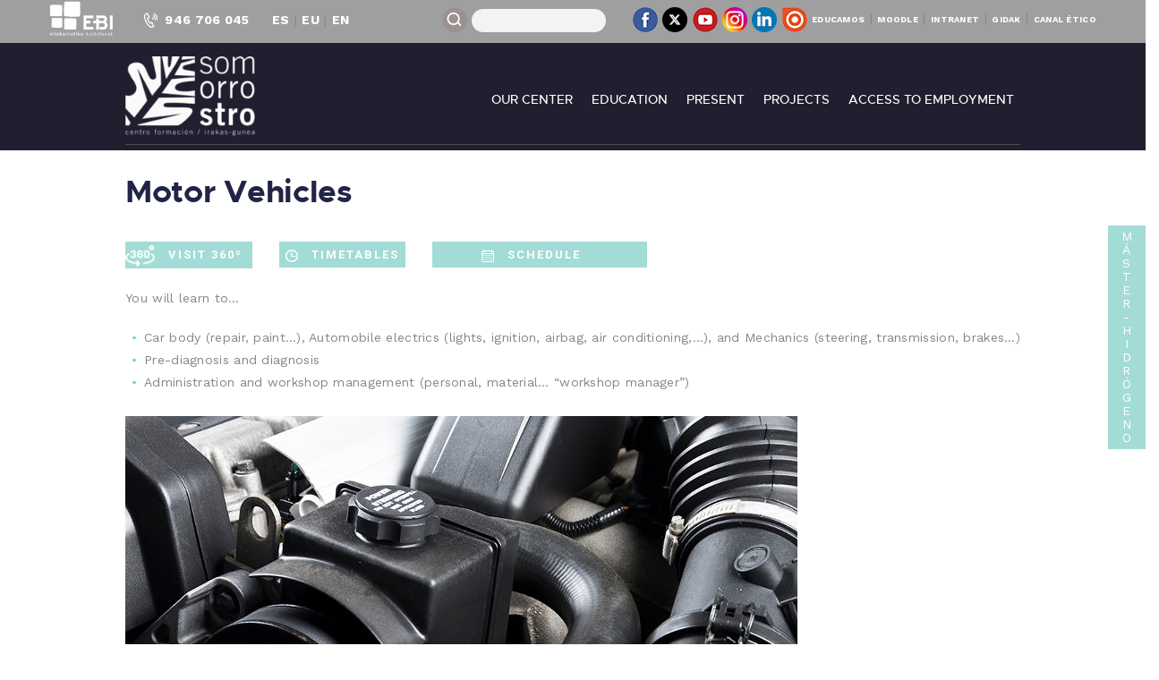

--- FILE ---
content_type: text/html; charset=UTF-8
request_url: https://www.somorrostro.com/en/higher-vet/motor-vehicles/
body_size: 13086
content:
<!DOCTYPE html>
<html lang="en-US" class="no-js scheme_default">
<head>
		<meta charset="UTF-8">
		<meta name="viewport" content="width=device-width, initial-scale=1, maximum-scale=1">
		<meta name="format-detection" content="telephone=no">
		<link rel="profile" href="https://gmpg.org/xfn/11">
		<link rel="pingback" href="https://www.somorrostro.com/xmlrpc.php">
		<title>Motor Vehicles &#8211; Centro formación Somorrostro</title>
<link rel="alternate" hreflang="es" href="https://www.somorrostro.com/grado-superior/automocion/" />
<link rel="alternate" hreflang="eu" href="https://www.somorrostro.com/eu/goi-mailako-zikloak/automozioa/" />
<link rel="alternate" hreflang="en" href="https://www.somorrostro.com/en/higher-vet/motor-vehicles/" />
<link rel='dns-prefetch' href='//fonts.googleapis.com' />
<link rel='dns-prefetch' href='//s.w.org' />
<link rel="alternate" type="application/rss+xml" title="Centro formación Somorrostro &raquo; Feed" href="https://www.somorrostro.com/en/feed/" />
<link rel="alternate" type="application/rss+xml" title="Centro formación Somorrostro &raquo; Comments Feed" href="https://www.somorrostro.com/en/comments/feed/" />
		<script type="text/javascript">
			window._wpemojiSettings = {"baseUrl":"https:\/\/s.w.org\/images\/core\/emoji\/12.0.0-1\/72x72\/","ext":".png","svgUrl":"https:\/\/s.w.org\/images\/core\/emoji\/12.0.0-1\/svg\/","svgExt":".svg","source":{"concatemoji":"https:\/\/www.somorrostro.com\/wp-includes\/js\/wp-emoji-release.min.js?ver=5.4.18"}};
			/*! This file is auto-generated */
			!function(e,a,t){var n,r,o,i=a.createElement("canvas"),p=i.getContext&&i.getContext("2d");function s(e,t){var a=String.fromCharCode;p.clearRect(0,0,i.width,i.height),p.fillText(a.apply(this,e),0,0);e=i.toDataURL();return p.clearRect(0,0,i.width,i.height),p.fillText(a.apply(this,t),0,0),e===i.toDataURL()}function c(e){var t=a.createElement("script");t.src=e,t.defer=t.type="text/javascript",a.getElementsByTagName("head")[0].appendChild(t)}for(o=Array("flag","emoji"),t.supports={everything:!0,everythingExceptFlag:!0},r=0;r<o.length;r++)t.supports[o[r]]=function(e){if(!p||!p.fillText)return!1;switch(p.textBaseline="top",p.font="600 32px Arial",e){case"flag":return s([127987,65039,8205,9895,65039],[127987,65039,8203,9895,65039])?!1:!s([55356,56826,55356,56819],[55356,56826,8203,55356,56819])&&!s([55356,57332,56128,56423,56128,56418,56128,56421,56128,56430,56128,56423,56128,56447],[55356,57332,8203,56128,56423,8203,56128,56418,8203,56128,56421,8203,56128,56430,8203,56128,56423,8203,56128,56447]);case"emoji":return!s([55357,56424,55356,57342,8205,55358,56605,8205,55357,56424,55356,57340],[55357,56424,55356,57342,8203,55358,56605,8203,55357,56424,55356,57340])}return!1}(o[r]),t.supports.everything=t.supports.everything&&t.supports[o[r]],"flag"!==o[r]&&(t.supports.everythingExceptFlag=t.supports.everythingExceptFlag&&t.supports[o[r]]);t.supports.everythingExceptFlag=t.supports.everythingExceptFlag&&!t.supports.flag,t.DOMReady=!1,t.readyCallback=function(){t.DOMReady=!0},t.supports.everything||(n=function(){t.readyCallback()},a.addEventListener?(a.addEventListener("DOMContentLoaded",n,!1),e.addEventListener("load",n,!1)):(e.attachEvent("onload",n),a.attachEvent("onreadystatechange",function(){"complete"===a.readyState&&t.readyCallback()})),(n=t.source||{}).concatemoji?c(n.concatemoji):n.wpemoji&&n.twemoji&&(c(n.twemoji),c(n.wpemoji)))}(window,document,window._wpemojiSettings);
		</script>
		<style type="text/css">
img.wp-smiley,
img.emoji {
	display: inline !important;
	border: none !important;
	box-shadow: none !important;
	height: 1em !important;
	width: 1em !important;
	margin: 0 .07em !important;
	vertical-align: -0.1em !important;
	background: none !important;
	padding: 0 !important;
}
</style>
	<link property="stylesheet" rel='stylesheet' id='vc_extensions_cqbundle_adminicon-css'  href='https://www.somorrostro.com/wp-content/plugins/vc-extensions-bundle/css/admin_icon.css?ver=5.4.18' type='text/css' media='all' />
<link property="stylesheet" rel='stylesheet' id='wp-block-library-css'  href='https://www.somorrostro.com/wp-includes/css/dist/block-library/style.min.css?ver=5.4.18' type='text/css' media='all' />
<link property="stylesheet" rel='stylesheet' id='contact-form-7-css'  href='https://www.somorrostro.com/wp-content/plugins/contact-form-7/includes/css/styles.css?ver=5.3.1' type='text/css' media='all' />
<link property="stylesheet" rel='stylesheet' id='essential-grid-plugin-settings-css'  href='https://www.somorrostro.com/wp-content/plugins/essential-grid/public/assets/css/settings.css?ver=2.3.5' type='text/css' media='all' />
<link property="stylesheet" rel='stylesheet' id='tp-fontello-css'  href='https://www.somorrostro.com/wp-content/plugins/essential-grid/public/assets/font/fontello/css/fontello.css?ver=2.3.5' type='text/css' media='all' />
<link property="stylesheet" rel='stylesheet' id='rs-plugin-settings-css'  href='https://www.somorrostro.com/wp-content/plugins/revslider/public/assets/css/rs6.css?ver=6.1.5' type='text/css' media='all' />
<style id='rs-plugin-settings-inline-css' type='text/css'>
#rs-demo-id {}
</style>
<link property="stylesheet" rel='stylesheet' id='trx_addons-icons-css'  href='https://www.somorrostro.com/wp-content/plugins/trx_addons/css/font-icons/css/trx_addons_icons-embedded.css?ver=5.4.18' type='text/css' media='all' />
<link property="stylesheet" rel='stylesheet' id='swiperslider-css'  href='https://www.somorrostro.com/wp-content/plugins/trx_addons/js/swiper/swiper.min.css' type='text/css' media='all' />
<link property="stylesheet" rel='stylesheet' id='magnific-popup-css'  href='https://www.somorrostro.com/wp-content/plugins/trx_addons/js/magnific/magnific-popup.min.css' type='text/css' media='all' />
<link property="stylesheet" rel='stylesheet' id='trx_addons-css'  href='https://www.somorrostro.com/wp-content/plugins/trx_addons/css/trx_addons.css' type='text/css' media='all' />
<link property="stylesheet" rel='stylesheet' id='trx_addons-animation-css'  href='https://www.somorrostro.com/wp-content/plugins/trx_addons/css/trx_addons.animation.css?ver=5.4.18' type='text/css' media='all' />
<link property="stylesheet" rel='stylesheet' id='wpml-legacy-dropdown-0-css'  href='//www.somorrostro.com/wp-content/plugins/sitepress-multilingual-cms/templates/language-switchers/legacy-dropdown/style.css?ver=1' type='text/css' media='all' />
<style id='wpml-legacy-dropdown-0-inline-css' type='text/css'>
.wpml-ls-statics-shortcode_actions, .wpml-ls-statics-shortcode_actions .wpml-ls-sub-menu, .wpml-ls-statics-shortcode_actions a {border-color:#cdcdcd;}.wpml-ls-statics-shortcode_actions a {color:#444444;background-color:#ffffff;}.wpml-ls-statics-shortcode_actions a:hover,.wpml-ls-statics-shortcode_actions a:focus {color:#000000;background-color:#eeeeee;}.wpml-ls-statics-shortcode_actions .wpml-ls-current-language>a {color:#444444;background-color:#ffffff;}.wpml-ls-statics-shortcode_actions .wpml-ls-current-language:hover>a, .wpml-ls-statics-shortcode_actions .wpml-ls-current-language>a:focus {color:#000000;background-color:#eeeeee;}
</style>
<link property="stylesheet" rel='stylesheet' id='translang-parent-style-css'  href='https://www.somorrostro.com/wp-content/themes/translang/style.css?ver=5.4.18' type='text/css' media='all' />
<link property="stylesheet" rel='stylesheet' id='vc_plugin_table_style_css-css'  href='https://www.somorrostro.com/wp-content/plugins/easy-tables-vc/assets/css/style.min.css?ver=2.2.0' type='text/css' media='all' />
<link property="stylesheet" rel='stylesheet' id='vc_plugin_themes_css-css'  href='https://www.somorrostro.com/wp-content/plugins/easy-tables-vc/assets/css/themes.min.css?ver=2.2.0' type='text/css' media='all' />
<!--[if lt IE 9]>
<link property="stylesheet" rel='stylesheet' id='vc_lte_ie9-css'  href='https://www.somorrostro.com/wp-content/plugins/js_composer/assets/css/vc_lte_ie9.min.css?ver=6.0.5' type='text/css' media='screen' />
<![endif]-->
<link property="stylesheet" rel='stylesheet' id='js_composer_front-css'  href='https://www.somorrostro.com/wp-content/plugins/js_composer/assets/css/js_composer.min.css?ver=6.0.5' type='text/css' media='all' />
<link property="stylesheet" rel='stylesheet' id='translang-font-metropolis-css'  href='https://www.somorrostro.com/wp-content/themes/translang-child/css/font-face/metropolis/stylesheet.css?ver=5.4.18' type='text/css' media='all' />
<link property="stylesheet" rel='stylesheet' id='translang-font-google_fonts-css'  href='https://fonts.googleapis.com/css?family=Roboto%3A300%2C300italic%2C400%2C400italic%2C700%2C700italic%7CWork+Sans%3A100%2C200%2C300%2C400%2C500%2C600%2C700%2C800%2C900&#038;subset=latin%2Clatin-ext&#038;ver=5.4.18' type='text/css' media='all' />
<link property="stylesheet" rel='stylesheet' id='fontello-icons-css'  href='https://www.somorrostro.com/wp-content/themes/translang-child/css/fontello/css/fontello-embedded.css?ver=5.4.18' type='text/css' media='all' />
<link property="stylesheet" rel='stylesheet' id='translang-main-css'  href='https://www.somorrostro.com/wp-content/themes/translang/style.css' type='text/css' media='all' />
<link property="stylesheet" rel='stylesheet' id='translang-styles-css'  href='https://www.somorrostro.com/wp-content/themes/translang-child/css/__styles.css?ver=5.4.18' type='text/css' media='all' />
<link property="stylesheet" rel='stylesheet' id='translang-colors-css'  href='https://www.somorrostro.com/wp-content/themes/translang-child/css/__colors.css?ver=5.4.18' type='text/css' media='all' />
<link property="stylesheet" rel='stylesheet' id='mediaelement-css'  href='https://www.somorrostro.com/wp-includes/js/mediaelement/mediaelementplayer-legacy.min.css?ver=4.2.13-9993131' type='text/css' media='all' />
<link property="stylesheet" rel='stylesheet' id='wp-mediaelement-css'  href='https://www.somorrostro.com/wp-includes/js/mediaelement/wp-mediaelement.min.css?ver=5.4.18' type='text/css' media='all' />
<link property="stylesheet" rel='stylesheet' id='translang-child-css'  href='https://www.somorrostro.com/wp-content/themes/translang-child/style.css' type='text/css' media='all' />
<link property="stylesheet" rel='stylesheet' id='translang-responsive-css'  href='https://www.somorrostro.com/wp-content/themes/translang-child/css/responsive.css?ver=5.4.18' type='text/css' media='all' />
<script type='text/javascript' src='https://www.somorrostro.com/wp-includes/js/jquery/jquery.js?ver=1.12.4-wp'></script>
<script type='text/javascript' src='https://www.somorrostro.com/wp-includes/js/jquery/jquery-migrate.min.js?ver=1.4.1'></script>
<script type='text/javascript' src='https://www.somorrostro.com/wp-content/plugins/revslider/public/assets/js/revolution.tools.min.js?ver=6.0'></script>
<script type='text/javascript' src='https://www.somorrostro.com/wp-content/plugins/revslider/public/assets/js/rs6.min.js?ver=6.1.5'></script>
<script type='text/javascript' src='//www.somorrostro.com/wp-content/plugins/sitepress-multilingual-cms/templates/language-switchers/legacy-dropdown/script.js?ver=1'></script>
<link rel='https://api.w.org/' href='https://www.somorrostro.com/wp-json/' />
<link rel="EditURI" type="application/rsd+xml" title="RSD" href="https://www.somorrostro.com/xmlrpc.php?rsd" />
<link rel="wlwmanifest" type="application/wlwmanifest+xml" href="https://www.somorrostro.com/wp-includes/wlwmanifest.xml" /> 
<meta name="generator" content="WordPress 5.4.18" />
<link rel="canonical" href="https://www.somorrostro.com/en/higher-vet/motor-vehicles/" />
<link rel='shortlink' href='https://www.somorrostro.com/en/?p=10974' />
<link rel="alternate" type="application/json+oembed" href="https://www.somorrostro.com/wp-json/oembed/1.0/embed?url=https%3A%2F%2Fwww.somorrostro.com%2Fen%2Fhigher-vet%2Fmotor-vehicles%2F" />
<link rel="alternate" type="text/xml+oembed" href="https://www.somorrostro.com/wp-json/oembed/1.0/embed?url=https%3A%2F%2Fwww.somorrostro.com%2Fen%2Fhigher-vet%2Fmotor-vehicles%2F&#038;format=xml" />
<meta name="generator" content="WPML ver:4.3.5 stt:16,1,2;" />
<meta name="generator" content="Powered by WPBakery Page Builder - drag and drop page builder for WordPress."/>
<meta name="generator" content="Powered by Slider Revolution 6.1.5 - responsive, Mobile-Friendly Slider Plugin for WordPress with comfortable drag and drop interface." />
<link rel="icon" href="https://www.somorrostro.com/wp-content/uploads/2019/12/cropped-somorrostro_cuadrado-32x32.jpg" sizes="32x32" />
<link rel="icon" href="https://www.somorrostro.com/wp-content/uploads/2019/12/cropped-somorrostro_cuadrado-192x192.jpg" sizes="192x192" />
<link rel="apple-touch-icon" href="https://www.somorrostro.com/wp-content/uploads/2019/12/cropped-somorrostro_cuadrado-180x180.jpg" />
<meta name="msapplication-TileImage" content="https://www.somorrostro.com/wp-content/uploads/2019/12/cropped-somorrostro_cuadrado-270x270.jpg" />
<script type="text/javascript">function setREVStartSize(t){try{var h,e=document.getElementById(t.c).parentNode.offsetWidth;if(e=0===e||isNaN(e)?window.innerWidth:e,t.tabw=void 0===t.tabw?0:parseInt(t.tabw),t.thumbw=void 0===t.thumbw?0:parseInt(t.thumbw),t.tabh=void 0===t.tabh?0:parseInt(t.tabh),t.thumbh=void 0===t.thumbh?0:parseInt(t.thumbh),t.tabhide=void 0===t.tabhide?0:parseInt(t.tabhide),t.thumbhide=void 0===t.thumbhide?0:parseInt(t.thumbhide),t.mh=void 0===t.mh||""==t.mh||"auto"===t.mh?0:parseInt(t.mh,0),"fullscreen"===t.layout||"fullscreen"===t.l)h=Math.max(t.mh,window.innerHeight);else{for(var i in t.gw=Array.isArray(t.gw)?t.gw:[t.gw],t.rl)void 0!==t.gw[i]&&0!==t.gw[i]||(t.gw[i]=t.gw[i-1]);for(var i in t.gh=void 0===t.el||""===t.el||Array.isArray(t.el)&&0==t.el.length?t.gh:t.el,t.gh=Array.isArray(t.gh)?t.gh:[t.gh],t.rl)void 0!==t.gh[i]&&0!==t.gh[i]||(t.gh[i]=t.gh[i-1]);var r,a=new Array(t.rl.length),n=0;for(var i in t.tabw=t.tabhide>=e?0:t.tabw,t.thumbw=t.thumbhide>=e?0:t.thumbw,t.tabh=t.tabhide>=e?0:t.tabh,t.thumbh=t.thumbhide>=e?0:t.thumbh,t.rl)a[i]=t.rl[i]<window.innerWidth?0:t.rl[i];for(var i in r=a[0],a)r>a[i]&&0<a[i]&&(r=a[i],n=i);var d=e>t.gw[n]+t.tabw+t.thumbw?1:(e-(t.tabw+t.thumbw))/t.gw[n];h=t.gh[n]*d+(t.tabh+t.thumbh)}void 0===window.rs_init_css&&(window.rs_init_css=document.head.appendChild(document.createElement("style"))),document.getElementById(t.c).height=h,window.rs_init_css.innerHTML+="#"+t.c+"_wrapper { height: "+h+"px }"}catch(t){console.log("Failure at Presize of Slider:"+t)}};</script>
<noscript><style> .wpb_animate_when_almost_visible { opacity: 1; }</style></noscript><!-- Global site tag (gtag.js) - Google Analytics -->
<script async src="https://www.googletagmanager.com/gtag/js?id=G-3D3NJ8XQM5"></script>
<script>
  window.dataLayer = window.dataLayer || [];
  function gtag(){dataLayer.push(arguments);}
  gtag('js', new Date());

  gtag('config', 'G-3D3NJ8XQM5');
</script>
	
</head>

<body data-rsssl=1 class="page-template-default page page-id-10974 page-child parent-pageid-11281 body_tag scheme_default blog_mode_page body_style_wide is_single sidebar_hide expand_content header_style_header-custom-29 header_position_over menu_style_top no_layout wpb-js-composer js-comp-ver-6.0.5 vc_responsive">

	
	<!--<div class="body_wrap">

		<div class="page_wrap">-->

			<div id="barra_superior">
				<div id="barra_superior_contenido">
					<div id="barra_superior_izq">
						<a href="https://elizbarrutikoikastetxeak.org/es/" target="_blank"><img src="https://www.somorrostro.com/wp-content/themes/translang-child/social/ebi.png" alt="" /></a>
						<span class="telefono"><img src="https://www.somorrostro.com/wp-content/themes/translang-child/social/telefono.png" alt="" /><a href="tel:+34946706045">946 706 045</a></span> <span class="idiomas"><a href="https://www.somorrostro.com">ES</a> | <a href="https://www.somorrostro.com/eu/">EU</a> | <a href="https://www.somorrostro.com/en/">EN</a></span>
					</div>
					<div id="redes_sociales">
						<form action="https://www.somorrostro.com/en/" method="get">
								<input type="image" alt="Search" src="https://www.somorrostro.com/wp-content/themes/translang-child/social/busqueda.png" />
							<input class="buscar-header" type="text" name="s" id="search" value="" />
						</form>

							<a target="_blank" href="https://www.facebook.com/CFSomorrostro"><img src="https://www.somorrostro.com/wp-content/themes/translang-child/social/facebook.png" alt="" /></a>
							<a target="_blank" href="https://x.com/CFSomorrostro"><img src="https://www.somorrostro.com/wp-content/uploads/2024/04/x.png" alt="" /></a>
							<a target="_blank" href="https://www.youtube.com/channel/UCSZ3PHqnqzfzO5ZRVF_1S5Q"><img src="https://www.somorrostro.com/wp-content/themes/translang-child/social/youtube.png" alt="" /></a>
							<a target="_blank" href="https://www.instagram.com/cfsomorrostro"><img src="https://www.somorrostro.com/wp-content/uploads/2022/10/instagram.png" alt="" /></a>
							<a target="_blank" href="https://www.linkedin.com/school/c-f-somorrostro/"><img src="https://www.somorrostro.com/wp-content/themes/translang-child/social/linkedin.png" alt="" /></a>
							<a target="_blank" href="http://issuu.com/cfsomorrostro"><img src="https://www.somorrostro.com/wp-content/themes/translang-child/social/isuu.png" alt="" /></a>
							<a target="_blank" href="https://formacionsomorrostro.educamos.com">EDUCAMOS</a> |
							<a target="_blank" href="http://moodle.somorrostro.com/">MOODLE</a> |
							<a target="_blank" href="https://intranet.somorrostro.com/">INTRANET</a> |
							<a target="_blank" href="https://www.somorrostro.com/gidak">GIDAK</a> |
							<a target="_blank" href="https://www.somorrostro.com/canal-etico/">CANAL ÉTICO</a>
					</div>
				</div>
			</div>

						<div id="somorrostro_header">
			
			<header class="top_panel top_panel_custom top_panel_custom_29 top_panel_custom_header-simple without_bg_image scheme_dark"><p><div class="vc_row wpb_row vc_row-fluid sc_layouts_row sc_layouts_row_type_narrow sc_layouts_row_fixed scheme_dark"><div class="wpb_column vc_column_container vc_col-sm-12 sc_layouts_column_icons_position_left"><div class="vc_column-inner"><div class="wpb_wrapper"><div id="sc_content_126267222"
		class="sc_content sc_content_default sc_float_center sc_content_width_1_1"><div class="sc_content_container"><div class="vc_row wpb_row vc_inner vc_row-fluid vc_row-o-equal-height vc_row-o-content-middle vc_row-flex"><div class="wpb_column vc_column_container vc_col-sm-3 sc_layouts_column sc_layouts_column_align_left sc_layouts_column_icons_position_left"><div class="vc_column-inner"><div class="wpb_wrapper"><div class="sc_layouts_item"><a href="https://www.somorrostro.com/en/" id="sc_layouts_logo_1751655211" class="sc_layouts_logo sc_layouts_logo_default"><img class="logo_image" src="https://www.somorrostro.com/wp-content/uploads/2023/06/logo.png" alt="" width="180" height="112"></a><!-- /.sc_layouts_logo --></div></div></div></div><div class="wpb_column vc_column_container vc_col-sm-9 sc_layouts_column sc_layouts_column_align_right sc_layouts_column_icons_position_left"><div class="vc_column-inner"><div class="wpb_wrapper"><div class="sc_layouts_item"><nav id="sc_layouts_menu_2081358409" class="sc_layouts_menu sc_layouts_menu_default menu_hover_fade hide_on_mobile"><ul id="menu_main" class="sc_layouts_menu_nav menu_main_nav"><li id="menu-item-1154" class="menu-item menu-item-type-custom menu-item-object-custom menu-item-has-children menu-item-1154"><a href="#"><span>OUR CENTER</span></a>
<ul class="sub-menu"><li id="menu-item-11910" class="menu-item menu-item-type-post_type menu-item-object-page menu-item-11910"><a href="https://www.somorrostro.com/en/presentation/"><span>Presentation</span></a></li><li id="menu-item-11038" class="menu-item menu-item-type-post_type menu-item-object-page menu-item-11038"><a href="https://www.somorrostro.com/en/history-and-location/"><span>History and location</span></a></li><li id="menu-item-11040" class="menu-item menu-item-type-post_type menu-item-object-page menu-item-11040"><a href="https://www.somorrostro.com/en/mission-and-identity/"><span>Mission and identity</span></a></li><li id="menu-item-11041" class="menu-item menu-item-type-custom menu-item-object-custom menu-item-11041"><a target="_blank" rel="noopener noreferrer" href="https://www.somorrostro.com/balance-social/2025/"><span>Social balance</span></a></li><li id="menu-item-12923" class="menu-item menu-item-type-post_type menu-item-object-page menu-item-12923"><a href="https://www.somorrostro.com/en/calidad/"><span>Quality</span></a></li><li id="menu-item-24722" class="menu-item menu-item-type-post_type menu-item-object-page menu-item-24722"><a href="https://www.somorrostro.com/en/docs/"><span>Docs</span></a></li><li id="menu-item-11958" class="separador menu-item menu-item-type-post_type menu-item-object-page menu-item-11958"><a href="https://www.somorrostro.com/en/agenda-21/"><span>Agenda 2030</span></a></li><li id="menu-item-11911" class="menu-item menu-item-type-post_type menu-item-object-page menu-item-11911"><a href="https://www.somorrostro.com/en/pastoral/"><span>Pastoral</span></a></li><li id="menu-item-18134" class="menu-item menu-item-type-custom menu-item-object-custom menu-item-18134"><a href="http://www.alumni.somorrostro.com"><span>ALUMNI net</span></a></li><li id="menu-item-11912" class="separador menu-item menu-item-type-post_type menu-item-object-page menu-item-11912"><a href="https://www.somorrostro.com/en/secretary/"><span>Secretary</span></a></li><li id="menu-item-11841" class="menu-item menu-item-type-post_type menu-item-object-page menu-item-11841"><a href="https://www.somorrostro.com/en/ampa/"><span>AMPA</span></a></li><li id="menu-item-11913" class="menu-item menu-item-type-post_type menu-item-object-page menu-item-11913"><a href="https://www.somorrostro.com/en/canteen-and-cafeteria/"><span>Canteen and cafeteria</span></a></li><li id="menu-item-11914" class="menu-item menu-item-type-post_type menu-item-object-page menu-item-11914"><a href="https://www.somorrostro.com/en/school-transport/"><span>School transport</span></a></li><li id="menu-item-16580" class="separador menu-item menu-item-type-custom menu-item-object-custom menu-item-16580"><a target="_blank" rel="noopener noreferrer" href="https://www.somorrostro.com/premios-gangoiti/"><span>Marcelo Gangoiti awards</span></a></li><li id="menu-item-11830" class="menu-item menu-item-type-custom menu-item-object-custom menu-item-11830"><a target="_blank" rel="noopener noreferrer" href="http://somogarden.somorrostro.com"><span>Somogarden</span></a></li></ul>
</li><li id="menu-item-1156" class="menu-item menu-item-type-custom menu-item-object-custom menu-item-has-children menu-item-1156"><a href="#"><span>EDUCATION</span></a>
<ul class="sub-menu"><li id="menu-item-11042" class="menu-item menu-item-type-post_type menu-item-object-page menu-item-11042"><a href="https://www.somorrostro.com/en/eso/"><span>ESO</span></a></li><li id="menu-item-11362" class="menu-item menu-item-type-post_type menu-item-object-page menu-item-11362"><a href="https://www.somorrostro.com/en/bachiller/"><span>BACHILLER</span></a></li><li id="menu-item-11044" class="menu-item menu-item-type-post_type menu-item-object-page menu-item-11044"><a href="https://www.somorrostro.com/en/basic-vet/"><span>Basic VET</span></a></li><li id="menu-item-11043" class="menu-item menu-item-type-post_type menu-item-object-page menu-item-11043"><a href="https://www.somorrostro.com/en/vet/"><span>VET Cycles</span></a></li><li id="menu-item-11291" class="menu-item menu-item-type-post_type menu-item-object-page current-page-ancestor menu-item-11291"><a href="https://www.somorrostro.com/en/higher-vet/"><span>Higher VET cycles</span></a></li><li id="menu-item-24292" class="menu-item menu-item-type-post_type menu-item-object-page menu-item-24292"><a href="https://www.somorrostro.com/en/specialisation-courses/"><span>Specialisation courses</span></a></li><li id="menu-item-11915" class="separador menu-item menu-item-type-post_type menu-item-object-page menu-item-11915"><a href="https://www.somorrostro.com/en/dual-vet/"><span>Dual VET</span></a></li><li id="menu-item-11831" class="menu-item menu-item-type-custom menu-item-object-custom menu-item-11831"><a target="_blank" rel="noopener noreferrer" href="https://www.somorrostro.com/fpe"><span>Training for emploiment</span></a></li></ul>
</li><li id="menu-item-11916" class="menu-item menu-item-type-custom menu-item-object-custom menu-item-has-children menu-item-11916"><a href="#"><span>Present</span></a>
<ul class="sub-menu"><li id="menu-item-11959" class="menu-item menu-item-type-post_type menu-item-object-page menu-item-11959"><a href="https://www.somorrostro.com/en/news/"><span>News</span></a></li><li id="menu-item-11960" class="menu-item menu-item-type-post_type menu-item-object-page menu-item-11960"><a href="https://www.somorrostro.com/en/agenda/"><span>Agenda</span></a></li><li id="menu-item-11917" class="menu-item menu-item-type-post_type menu-item-object-page menu-item-11917"><a href="https://www.somorrostro.com/en/publications/"><span>Publications</span></a></li><li id="menu-item-11961" class="menu-item menu-item-type-post_type menu-item-object-post menu-item-11961"><a href="https://www.somorrostro.com/en/photo-albums/"><span>Photo albums</span></a></li></ul>
</li><li id="menu-item-18072" class="menu-item menu-item-type-custom menu-item-object-custom menu-item-has-children menu-item-18072"><a href="#"><span>Projects</span></a>
<ul class="sub-menu"><li id="menu-item-20041" class="menu-item menu-item-type-post_type menu-item-object-page menu-item-20041"><a href="https://www.somorrostro.com/en/projects/digitization/"><span>Digitalization</span></a></li><li id="menu-item-18071" class="menu-item menu-item-type-post_type menu-item-object-page menu-item-18071"><a href="https://www.somorrostro.com/en/projects/erasmus/"><span>Erasmus +</span></a></li><li id="menu-item-18070" class="menu-item menu-item-type-post_type menu-item-object-page menu-item-18070"><a href="https://www.somorrostro.com/en/projects/ministry/"><span>Education and VET Ministry</span></a></li><li id="menu-item-20119" class="menu-item menu-item-type-post_type menu-item-object-page menu-item-20119"><a href="https://www.somorrostro.com/en/projects/vice-ministry-fp/"><span>Vice-Ministry VET</span></a></li><li id="menu-item-21742" class="menu-item menu-item-type-post_type menu-item-object-page menu-item-21742"><a href="https://www.somorrostro.com/en/tkgune/"><span>Tkgune</span></a></li><li id="menu-item-20118" class="menu-item menu-item-type-post_type menu-item-object-page menu-item-20118"><a href="https://www.somorrostro.com/en/projects/dualiza/"><span>Dualiza</span></a></li><li id="menu-item-18069" class="menu-item menu-item-type-post_type menu-item-object-page menu-item-18069"><a href="https://www.somorrostro.com/en/projects/others/"><span>Others</span></a></li></ul>
</li><li id="menu-item-18182" class="menu-item menu-item-type-custom menu-item-object-custom menu-item-18182"><a href="https://empleocae.somorrostro.com/"><span>Access to employment</span></a></li></ul></nav><!-- /.sc_layouts_menu --><div class="sc_layouts_iconed_text sc_layouts_menu_mobile_button">
		<a class="sc_layouts_item_link sc_layouts_iconed_text_link" href="#">
			<span class="sc_layouts_item_icon sc_layouts_iconed_text_icon trx_addons_icon-menu"></span>
		</a>
	</div></div></div></div></div></div></div></div><!-- /.sc_content --></div></div></div></div></p>
</header>
<div class="menu_mobile_overlay"></div>
<div class="menu_mobile menu_mobile_fullscreen scheme_dark">
	<div class="menu_mobile_inner">
		<a class="menu_mobile_close icon-cancel"></a><a class="sc_layouts_logo" href="https://www.somorrostro.com/en/"><span class="logo_text">Centro formación Somorrostro</span><span class="logo_slogan">CF Somorrostro</span></a><nav class="menu_mobile_nav_area"><ul id="menu_mobile" class=" menu_mobile_nav"><li id="menu_mobile-item-1154" class="menu-item menu-item-type-custom menu-item-object-custom menu-item-has-children menu-item-1154"><a href="#"><span>OUR CENTER</span></a>
<ul class="sub-menu"><li id="menu_mobile-item-11910" class="menu-item menu-item-type-post_type menu-item-object-page menu-item-11910"><a href="https://www.somorrostro.com/en/presentation/"><span>Presentation</span></a></li><li id="menu_mobile-item-11038" class="menu-item menu-item-type-post_type menu-item-object-page menu-item-11038"><a href="https://www.somorrostro.com/en/history-and-location/"><span>History and location</span></a></li><li id="menu_mobile-item-11040" class="menu-item menu-item-type-post_type menu-item-object-page menu-item-11040"><a href="https://www.somorrostro.com/en/mission-and-identity/"><span>Mission and identity</span></a></li><li id="menu_mobile-item-11041" class="menu-item menu-item-type-custom menu-item-object-custom menu-item-11041"><a target="_blank" rel="noopener noreferrer" href="https://www.somorrostro.com/balance-social/2025/"><span>Social balance</span></a></li><li id="menu_mobile-item-12923" class="menu-item menu-item-type-post_type menu-item-object-page menu-item-12923"><a href="https://www.somorrostro.com/en/calidad/"><span>Quality</span></a></li><li id="menu_mobile-item-24722" class="menu-item menu-item-type-post_type menu-item-object-page menu-item-24722"><a href="https://www.somorrostro.com/en/docs/"><span>Docs</span></a></li><li id="menu_mobile-item-11958" class="separador menu-item menu-item-type-post_type menu-item-object-page menu-item-11958"><a href="https://www.somorrostro.com/en/agenda-21/"><span>Agenda 2030</span></a></li><li id="menu_mobile-item-11911" class="menu-item menu-item-type-post_type menu-item-object-page menu-item-11911"><a href="https://www.somorrostro.com/en/pastoral/"><span>Pastoral</span></a></li><li id="menu_mobile-item-18134" class="menu-item menu-item-type-custom menu-item-object-custom menu-item-18134"><a href="http://www.alumni.somorrostro.com"><span>ALUMNI net</span></a></li><li id="menu_mobile-item-11912" class="separador menu-item menu-item-type-post_type menu-item-object-page menu-item-11912"><a href="https://www.somorrostro.com/en/secretary/"><span>Secretary</span></a></li><li id="menu_mobile-item-11841" class="menu-item menu-item-type-post_type menu-item-object-page menu-item-11841"><a href="https://www.somorrostro.com/en/ampa/"><span>AMPA</span></a></li><li id="menu_mobile-item-11913" class="menu-item menu-item-type-post_type menu-item-object-page menu-item-11913"><a href="https://www.somorrostro.com/en/canteen-and-cafeteria/"><span>Canteen and cafeteria</span></a></li><li id="menu_mobile-item-11914" class="menu-item menu-item-type-post_type menu-item-object-page menu-item-11914"><a href="https://www.somorrostro.com/en/school-transport/"><span>School transport</span></a></li><li id="menu_mobile-item-16580" class="separador menu-item menu-item-type-custom menu-item-object-custom menu-item-16580"><a target="_blank" rel="noopener noreferrer" href="https://www.somorrostro.com/premios-gangoiti/"><span>Marcelo Gangoiti awards</span></a></li><li id="menu_mobile-item-11830" class="menu-item menu-item-type-custom menu-item-object-custom menu-item-11830"><a target="_blank" rel="noopener noreferrer" href="http://somogarden.somorrostro.com"><span>Somogarden</span></a></li></ul>
</li><li id="menu_mobile-item-1156" class="menu-item menu-item-type-custom menu-item-object-custom menu-item-has-children menu-item-1156"><a href="#"><span>EDUCATION</span></a>
<ul class="sub-menu"><li id="menu_mobile-item-11042" class="menu-item menu-item-type-post_type menu-item-object-page menu-item-11042"><a href="https://www.somorrostro.com/en/eso/"><span>ESO</span></a></li><li id="menu_mobile-item-11362" class="menu-item menu-item-type-post_type menu-item-object-page menu-item-11362"><a href="https://www.somorrostro.com/en/bachiller/"><span>BACHILLER</span></a></li><li id="menu_mobile-item-11044" class="menu-item menu-item-type-post_type menu-item-object-page menu-item-11044"><a href="https://www.somorrostro.com/en/basic-vet/"><span>Basic VET</span></a></li><li id="menu_mobile-item-11043" class="menu-item menu-item-type-post_type menu-item-object-page menu-item-11043"><a href="https://www.somorrostro.com/en/vet/"><span>VET Cycles</span></a></li><li id="menu_mobile-item-11291" class="menu-item menu-item-type-post_type menu-item-object-page current-page-ancestor menu-item-11291"><a href="https://www.somorrostro.com/en/higher-vet/"><span>Higher VET cycles</span></a></li><li id="menu_mobile-item-24292" class="menu-item menu-item-type-post_type menu-item-object-page menu-item-24292"><a href="https://www.somorrostro.com/en/specialisation-courses/"><span>Specialisation courses</span></a></li><li id="menu_mobile-item-11915" class="separador menu-item menu-item-type-post_type menu-item-object-page menu-item-11915"><a href="https://www.somorrostro.com/en/dual-vet/"><span>Dual VET</span></a></li><li id="menu_mobile-item-11831" class="menu-item menu-item-type-custom menu-item-object-custom menu-item-11831"><a target="_blank" rel="noopener noreferrer" href="https://www.somorrostro.com/fpe"><span>Training for emploiment</span></a></li></ul>
</li><li id="menu_mobile-item-11916" class="menu-item menu-item-type-custom menu-item-object-custom menu-item-has-children menu-item-11916"><a href="#"><span>Present</span></a>
<ul class="sub-menu"><li id="menu_mobile-item-11959" class="menu-item menu-item-type-post_type menu-item-object-page menu-item-11959"><a href="https://www.somorrostro.com/en/news/"><span>News</span></a></li><li id="menu_mobile-item-11960" class="menu-item menu-item-type-post_type menu-item-object-page menu-item-11960"><a href="https://www.somorrostro.com/en/agenda/"><span>Agenda</span></a></li><li id="menu_mobile-item-11917" class="menu-item menu-item-type-post_type menu-item-object-page menu-item-11917"><a href="https://www.somorrostro.com/en/publications/"><span>Publications</span></a></li><li id="menu_mobile-item-11961" class="menu-item menu-item-type-post_type menu-item-object-post menu-item-11961"><a href="https://www.somorrostro.com/en/photo-albums/"><span>Photo albums</span></a></li></ul>
</li><li id="menu_mobile-item-18072" class="menu-item menu-item-type-custom menu-item-object-custom menu-item-has-children menu-item-18072"><a href="#"><span>Projects</span></a>
<ul class="sub-menu"><li id="menu_mobile-item-20041" class="menu-item menu-item-type-post_type menu-item-object-page menu-item-20041"><a href="https://www.somorrostro.com/en/projects/digitization/"><span>Digitalization</span></a></li><li id="menu_mobile-item-18071" class="menu-item menu-item-type-post_type menu-item-object-page menu-item-18071"><a href="https://www.somorrostro.com/en/projects/erasmus/"><span>Erasmus +</span></a></li><li id="menu_mobile-item-18070" class="menu-item menu-item-type-post_type menu-item-object-page menu-item-18070"><a href="https://www.somorrostro.com/en/projects/ministry/"><span>Education and VET Ministry</span></a></li><li id="menu_mobile-item-20119" class="menu-item menu-item-type-post_type menu-item-object-page menu-item-20119"><a href="https://www.somorrostro.com/en/projects/vice-ministry-fp/"><span>Vice-Ministry VET</span></a></li><li id="menu_mobile-item-21742" class="menu-item menu-item-type-post_type menu-item-object-page menu-item-21742"><a href="https://www.somorrostro.com/en/tkgune/"><span>Tkgune</span></a></li><li id="menu_mobile-item-20118" class="menu-item menu-item-type-post_type menu-item-object-page menu-item-20118"><a href="https://www.somorrostro.com/en/projects/dualiza/"><span>Dualiza</span></a></li><li id="menu_mobile-item-18069" class="menu-item menu-item-type-post_type menu-item-object-page menu-item-18069"><a href="https://www.somorrostro.com/en/projects/others/"><span>Others</span></a></li></ul>
</li><li id="menu_mobile-item-18182" class="menu-item menu-item-type-custom menu-item-object-custom menu-item-18182"><a href="https://empleocae.somorrostro.com/"><span>Access to employment</span></a></li></ul></nav><div class="search_wrap search_style_normal search_mobile">
	<div class="search_form_wrap">
		<form role="search" method="get" class="search_form" action="https://www.somorrostro.com/en/">
			<input type="text" class="search_field" placeholder="Search" value="" name="s">
			<button type="submit" class="search_submit trx_addons_icon-search"></button>
					</form>
	</div>
	</div>		<div id="social_mobile">
			<a target="_blank" href="https://www.facebook.com/CFSomorrostro"><img src="https://www.somorrostro.com/wp-content/themes/translang-child/social/facebook.png" alt="" /></a>
			<a target="_blank" href="https://twitter.com/CFSomorrostro"><img src="https://www.somorrostro.com/wp-content/themes/translang-child/social/twitter.png" alt="" /></a>
			<a target="_blank" href="https://www.youtube.com/channel/UCSZ3PHqnqzfzO5ZRVF_1S5Q"><img src="https://www.somorrostro.com/wp-content/themes/translang-child/social/youtube.png" alt="" /></a>
			<a target="_blank" href="https://picasaweb.google.com/108031647850710301028"><img src="https://www.somorrostro.com/wp-content/themes/translang-child/social/picassa.png" alt="" /></a>
			<a target="_blank" href="https://www.somorrostro.com/feed/"><img src="https://www.somorrostro.com/wp-content/themes/translang-child/social/rss.png" alt="" /></a>
			<a target="_blank" href="http://issuu.com/cfsomorrostro"><img src="https://www.somorrostro.com/wp-content/themes/translang-child/social/isuu.png" alt="" /></a>
			<a target="_blank" href="https://web2.alexiaedu.com/ACWeb/LogOn.aspx?key=%2fqyt5KItHw4%3d"><img src="https://www.somorrostro.com/wp-content/themes/translang-child/social/alexia.png" alt="" /></a>
			<a target="_blank" href="http://moodle.somorrostro.com/"><img src="https://www.somorrostro.com/wp-content/themes/translang-child/social/moodle.png" alt="" /></a>
			<a target="_blank" href="https://intranet.somorrostro.com/login"><img src="https://www.somorrostro.com/wp-content/themes/translang-child/social/intranet.png" alt="" /></a>
		</div>	
		
	</div>
</div>
			<div class="page_content_wrap scheme_default">
			</div>
						</div>
						<div class="tabs_importantes">
										<a href="https://www.somorrostro.com/matriculas/" target="_blank" style="color:#ffffff;">
						MÁSTER-HIDRÓGENO					</a>
				</div>
			</div>



								<div class="content_wrap">

				
					
					<div class="content">


						<article id="post-10974" class="post_item_single post_type_page post-10974 page type-page status-publish hentry">

	
	<div class="post_content entry-content">
		<div class="vc_row wpb_row vc_row-fluid"><div class="wpb_column vc_column_container vc_col-sm-12 sc_layouts_column_icons_position_left"><div class="vc_column-inner"><div class="wpb_wrapper"><div class="vc_empty_space  altura"   style="height: 0px"><span class="vc_empty_space_inner"></span></div><div id="sc_title_299305316"
		class="sc_title sc_title_default"><h2 class="sc_item_title sc_title_title sc_align_left sc_item_title_style_default sc_item_title_tag">Motor Vehicles</h2></div><!-- /.sc_title --><div class="vc_row wpb_row vc_inner vc_row-fluid"><div class="wpb_column vc_column_container vc_col-sm-2 sc_layouts_column_icons_position_left"><div class="vc_column-inner"><div class="wpb_wrapper">
	<div class="wpb_text_column wpb_content_element " id="boton_360_peq">
		<div class="wpb_wrapper">
			<p><a><img class="alignnone size-full wp-image-1110" src="https://www.somorrostro.com/wp-content/uploads/2019/12/360.png" alt="" width="33" height="14" /> Visit 360º</a></p>

		</div>
	</div>
</div></div></div><div class="wpb_column vc_column_container vc_col-sm-2 sc_layouts_column_icons_position_left"><div class="vc_column-inner"><div class="wpb_wrapper">
	<div class="wpb_text_column wpb_content_element " id="boton_horarios_peq">
		<div class="wpb_wrapper">
			<p><a><img class="alignnone size-full wp-image-1100" src="https://www.somorrostro.com/wp-content/uploads/2019/12/horario.png" alt="" width="14" height="14" /> Timetables</a></p>

		</div>
	</div>
</div></div></div><div class="wpb_column vc_column_container vc_col-sm-2 sc_layouts_column_icons_position_left"><div class="vc_column-inner"><div class="wpb_wrapper">
	<div class="wpb_text_column wpb_content_element " id="boton_calendario_peq">
		<div class="wpb_wrapper">
			<p><a><img class="alignnone size-full wp-image-1116" src="https://www.somorrostro.com/wp-content/uploads/2019/12/calendario.png" alt="" width="14" height="14" /> Schedule</a></p>

		</div>
	</div>
</div></div></div><div class="wpb_column vc_column_container vc_col-sm-6 sc_layouts_column_icons_position_left"><div class="vc_column-inner"><div class="wpb_wrapper"></div></div></div></div><div class="vc_empty_space  altura1"   style="height: 1px"><span class="vc_empty_space_inner"></span></div>
	<div class="wpb_text_column wpb_content_element " >
		<div class="wpb_wrapper">
			<p>You will learn to&#8230;</p>
<ul>
<li>Car body (repair, paint…), Automobile electrics (lights, ignition, airbag, air conditioning,…), and Mechanics (steering, transmission, brakes…)</li>
<li>Pre-diagnosis and diagnosis</li>
<li>Administration and workshop management (personal, material… “workshop manager”)</li>
</ul>

		</div>
	</div>

	<div  class="wpb_single_image wpb_content_element vc_align_left   imagen_curso">
		
		<figure class="wpb_wrapper vc_figure">
			<div class="vc_single_image-wrapper   vc_box_border_grey"><img width="751" height="291" src="https://www.somorrostro.com/wp-content/uploads/2020/02/mantenimiento-auto.jpg" class="vc_single_image-img attachment-full" alt="" srcset="https://www.somorrostro.com/wp-content/uploads/2020/02/mantenimiento-auto.jpg 751w, https://www.somorrostro.com/wp-content/uploads/2020/02/mantenimiento-auto-300x116.jpg 300w, https://www.somorrostro.com/wp-content/uploads/2020/02/mantenimiento-auto-370x143.jpg 370w" sizes="(max-width: 751px) 100vw, 751px" /></div>
		</figure>
	</div>
<div class="vc_separator wpb_content_element vc_separator_align_center vc_sep_width_100 vc_sep_pos_align_center vc_separator_no_text vc_sep_color_grey" ><span class="vc_sep_holder vc_sep_holder_l"><span  class="vc_sep_line"></span></span><span class="vc_sep_holder vc_sep_holder_r"><span  class="vc_sep_line"></span></span>
</div></div></div></div></div><div class="vc_row wpb_row vc_row-fluid"><div class="wpb_column vc_column_container vc_col-sm-12 sc_layouts_column_icons_position_left"><div class="vc_column-inner"><div class="wpb_wrapper"><div class="vc_empty_space  altura"   style="height: 0px"><span class="vc_empty_space_inner"></span></div><div id="sc_title_1992582861"
		class="sc_title sc_title_default espacio_contacto_h3_curso"><h3 class="sc_item_title sc_title_title sc_align_left sc_item_title_style_default sc_item_title_tag">> Syllabus</h3></div><!-- /.sc_title --><div class="cq-datatable   cq-datatable-medium cq-datatable-gray"><div class="cq-datatable-row cq-datatable-header cq-datatable-bg-customized" style="background:#a3dbd6"><div class="cq-datatable-cell" data-title="First school-year"> First school-year </div><div class="cq-datatable-cell" data-title="HOURS"> HOURS </div><div class="cq-datatable-cell" data-title="Second school-year"> Second school-year </div><div class="cq-datatable-cell" data-title="HOURS"> HOURS </div></div><div class="cq-datatable-row cq-datatable-data"><div class="cq-datatable-cell"> Electric, Safety and Comfort Systems </div><div class="cq-datatable-cell"> 7 </div><div class="cq-datatable-cell"> Force Transmission Systems and Running Gear </div><div class="cq-datatable-cell"> 11 </div></div><div class="cq-datatable-row cq-datatable-data"><div class="cq-datatable-cell"> Heat Engines and their Auxiliary Systems </div><div class="cq-datatable-cell"> 7 </div><div class="cq-datatable-cell"> Surface Treatment and Coating </div><div class="cq-datatable-cell"> 10 </div></div><div class="cq-datatable-row cq-datatable-data"><div class="cq-datatable-cell"> Non-structural Removable and Fixed Elements </div><div class="cq-datatable-cell"> 7 </div><div class="cq-datatable-cell"> Vehicles Maintenance Management and Logistics </div><div class="cq-datatable-cell"> 4 </div></div><div class="cq-datatable-row cq-datatable-data"><div class="cq-datatable-cell"> Vehicle Structural Parts </div><div class="cq-datatable-cell"> 4 </div><div class="cq-datatable-cell"> English </div><div class="cq-datatable-cell"> 2 </div></div><div class="cq-datatable-row cq-datatable-data"><div class="cq-datatable-cell"> Communication and Relationships Techniques </div><div class="cq-datatable-cell"> 2 </div><div class="cq-datatable-cell"> Business and Entrepreneurial Initiative </div><div class="cq-datatable-cell"> 3 </div></div><div class="cq-datatable-row cq-datatable-data"><div class="cq-datatable-cell"> Professional Training and Guidance </div><div class="cq-datatable-cell"> 3 </div><div class="cq-datatable-cell"> Project on Motor Vehicles </div><div class="cq-datatable-cell"> 3/4 </div></div><div class="cq-datatable-row cq-datatable-data"><div class="cq-datatable-cell"> <b> </b> </div><div class="cq-datatable-cell"> <b> </b> </div><div class="cq-datatable-cell"> Professional Training and Guidance </div><div class="cq-datatable-cell"> <b> </b> </div></div><div class="cq-datatable-row cq-datatable-data"><div class="cq-datatable-cell"> TOTAL </div><div class="cq-datatable-cell"> 30 </div><div class="cq-datatable-cell"> TOTAL </div><div class="cq-datatable-cell"> 30 </div></div>
</div></div></div></div></div><div class="vc_row wpb_row vc_row-fluid"><div class="wpb_column vc_column_container vc_col-sm-8 sc_layouts_column_icons_position_left"><div class="vc_column-inner"><div class="wpb_wrapper"><div class="vc_empty_space  height_tiny"   style="height: 20px"><span class="vc_empty_space_inner"></span></div><div class="vc_separator wpb_content_element vc_separator_align_center vc_sep_width_100 vc_sep_pos_align_center vc_separator_no_text vc_sep_color_grey" ><span class="vc_sep_holder vc_sep_holder_l"><span  class="vc_sep_line"></span></span><span class="vc_sep_holder vc_sep_holder_r"><span  class="vc_sep_line"></span></span>
</div><div id="sc_title_316306482"
		class="sc_title sc_title_default espacio_contacto_h3_curso"><h3 class="sc_item_title sc_title_title sc_align_left sc_item_title_style_default sc_item_title_tag">> More information</h3></div><!-- /.sc_title --><div role="form" class="wpcf7" id="wpcf7-f336-p10974-o1" lang="en-US" dir="ltr">
<div class="screen-reader-response"><p role="status" aria-live="polite" aria-atomic="true"></p> <ul></ul></div>
<form action="/en/higher-vet/motor-vehicles/#wpcf7-f336-p10974-o1" method="post" class="wpcf7-form init" novalidate="novalidate" data-status="init">
<div style="display: none;">
<input type="hidden" name="_wpcf7" value="336" />
<input type="hidden" name="_wpcf7_version" value="5.3.1" />
<input type="hidden" name="_wpcf7_locale" value="en_US" />
<input type="hidden" name="_wpcf7_unit_tag" value="wpcf7-f336-p10974-o1" />
<input type="hidden" name="_wpcf7_container_post" value="10974" />
<input type="hidden" name="_wpcf7_posted_data_hash" value="" />
</div>
<div id="portada">
<div class="trx_addons_columns_wrap">
<div class="trx_addons_column-1_2"><label><span class="wpcf7-form-control-wrap fnombre"><input type="text" name="fnombre" value="" size="40" class="wpcf7-form-control wpcf7-text wpcf7-validates-as-required" aria-required="true" aria-invalid="false" placeholder="Nombre" /></span></label></div>
<div class="trx_addons_column-1_2"><label><span class="wpcf7-form-control-wrap fapellidos"><input type="text" name="fapellidos" value="" size="40" class="wpcf7-form-control wpcf7-text" aria-invalid="false" placeholder="Apellidos" /></span></label></div>
</div>
<div class="trx_addons_columns_wrap">
<div class="trx_addons_column-1_2"><label><span class="wpcf7-form-control-wrap phone"><input type="tel" name="phone" value="" size="40" class="wpcf7-form-control wpcf7-text wpcf7-tel wpcf7-validates-as-tel" aria-invalid="false" placeholder="Telefono" /></span></label></div>
<div class="trx_addons_column-1_2"><label><span class="wpcf7-form-control-wrap email"><input type="email" name="email" value="" size="40" class="wpcf7-form-control wpcf7-text wpcf7-email wpcf7-validates-as-email" aria-invalid="false" placeholder="EMAIL" /></span></label></div>
</div>
<p><span class="wpcf7-form-control-wrap estudios"><select name="estudios" class="wpcf7-form-control wpcf7-select wpcf7-validates-as-required" aria-required="true" aria-invalid="false"><option value="General">General</option><option value="ESO">ESO</option><option value="Bachillerato">Bachillerato</option><option value="Grado Medio">Grado Medio</option><option value="Grado Superior">Grado Superior</option><option value="FP Básica">FP Básica</option></select></span><br />
<label><span class="wpcf7-form-control-wrap asunto"><textarea name="asunto" cols="40" rows="10" class="wpcf7-form-control wpcf7-textarea" aria-invalid="false" placeholder="Asunto (especificar para qué especialidad - ciclo formativo),"></textarea></span></label></p>
<p style="width: 100% !important; float: left"><span class="wpcf7-form-control-wrap portada"><span class="wpcf7-form-control wpcf7-acceptance"><span class="wpcf7-list-item"><label><input type="checkbox" name="portada" value="1" aria-invalid="false" /><span class="wpcf7-list-item-label">He leído y acepto la <a target="_blank" href="/aviso-legal/">política de privacidad</a></span></label></span></span></span></p>
<p><span id="wpcf7-6967fcc86b90d-wrapper" class="wpcf7-form-control-wrap emailprotect-505-wrap" style="display:none !important; visibility:hidden !important;"><label for="wpcf7-6967fcc86b90d-field" class="hp-message">Please leave this field empty.</label><input id="wpcf7-6967fcc86b90d-field"  class="wpcf7-form-control wpcf7-text" type="text" name="emailprotect-505" value="" size="40" tabindex="-1" autocomplete="new-password" /></span></p>
<p><input type="submit" value="Enviar" class="wpcf7-form-control wpcf7-submit" /></p>
<p><small>This site is protected by reCAPTCHA and the Google <a href="https://policies.google.com/privacy">Privacy Policy</a> and <a href="https://policies.google.com/terms">Terms of Service</a> apply.<br />
</small>
</div>
<div class="wpcf7-response-output" aria-hidden="true"></div></form></div></div></div></div><div class="wpb_column vc_column_container vc_col-sm-4 sc_layouts_column_icons_position_left"><div class="vc_column-inner"><div class="wpb_wrapper"></div></div></div></div>
	</div><!-- .entry-content -->

</article>
				
					</div><!-- </.content> -->

					</div><!-- </.content_wrap> -->			</div><!-- </.page_content_wrap> -->

			<footer class="footer_wrap footer_default scheme_dark">
	 
<div class="footer_copyright_wrap scheme_">
	<div class="footer_copyright_inner">
		<div class="content_wrap">
			<div class="copyright_text">© 2026 Centro de formación Somorrostro  | <a href="https://www.somorrostro.com/aviso-legal/">Aviso legal </a> | <a href="https://www.somorrostro.com/politica-de-privacidad/">Política de privacidad </a> | <a href="https://www.somorrostro.com/buzon-de-quejas-y-sugerencias/">Sugerencias y quejas</a></div>
		</div>
	</div>
</div>
</footer><!-- /.footer_wrap1 -->

		<!--</div><!-- /.page_wrap -->
		<!--</div><!-- /.body_wrap -->

	
			<script type="text/javascript">
			var ajaxRevslider;
			
			jQuery(document).ready(function() {

				
				// CUSTOM AJAX CONTENT LOADING FUNCTION
				ajaxRevslider = function(obj) {
				
					// obj.type : Post Type
					// obj.id : ID of Content to Load
					// obj.aspectratio : The Aspect Ratio of the Container / Media
					// obj.selector : The Container Selector where the Content of Ajax will be injected. It is done via the Essential Grid on Return of Content
					
					var content	= '';
					var data	= {
						action:			'revslider_ajax_call_front',
						client_action:	'get_slider_html',
						token:			'fa3f41b82e',
						type:			obj.type,
						id:				obj.id,
						aspectratio:	obj.aspectratio
					};
					
					// SYNC AJAX REQUEST
					jQuery.ajax({
						type:		'post',
						url:		'https://www.somorrostro.com/wp-admin/admin-ajax.php',
						dataType:	'json',
						data:		data,
						async:		false,
						success:	function(ret, textStatus, XMLHttpRequest) {
							if(ret.success == true)
								content = ret.data;								
						},
						error:		function(e) {
							console.log(e);
						}
					});
					
					 // FIRST RETURN THE CONTENT WHEN IT IS LOADED !!
					 return content;						 
				};
				
				// CUSTOM AJAX FUNCTION TO REMOVE THE SLIDER
				var ajaxRemoveRevslider = function(obj) {
					return jQuery(obj.selector + ' .rev_slider').revkill();
				};


				// EXTEND THE AJAX CONTENT LOADING TYPES WITH TYPE AND FUNCTION				
				if (jQuery.fn.tpessential !== undefined) 					
					if(typeof(jQuery.fn.tpessential.defaults) !== 'undefined') 
						jQuery.fn.tpessential.defaults.ajaxTypes.push({type: 'revslider', func: ajaxRevslider, killfunc: ajaxRemoveRevslider, openAnimationSpeed: 0.3});   
						// type:  Name of the Post to load via Ajax into the Essential Grid Ajax Container
						// func: the Function Name which is Called once the Item with the Post Type has been clicked
						// killfunc: function to kill in case the Ajax Window going to be removed (before Remove function !
						// openAnimationSpeed: how quick the Ajax Content window should be animated (default is 0.3)
					
				
				
			});
		</script>
		<link property="stylesheet" rel='stylesheet' id='vc-extensions-datatable-style-css'  href='https://www.somorrostro.com/wp-content/plugins/vc-extensions-bundle/datatable/css/style.css?ver=5.4.18' type='text/css' media='all' />
<script type='text/javascript'>
/* <![CDATA[ */
var wpcf7 = {"apiSettings":{"root":"https:\/\/www.somorrostro.com\/wp-json\/contact-form-7\/v1","namespace":"contact-form-7\/v1"}};
/* ]]> */
</script>
<script type='text/javascript' src='https://www.somorrostro.com/wp-content/plugins/contact-form-7/includes/js/scripts.js?ver=5.3.1'></script>
<script type='text/javascript' src='https://www.somorrostro.com/wp-content/plugins/trx_addons/js/swiper/swiper.jquery.min.js'></script>
<script type='text/javascript' src='https://www.somorrostro.com/wp-content/plugins/trx_addons/js/magnific/jquery.magnific-popup.min.js'></script>
<script type='text/javascript'>
/* <![CDATA[ */
var TRX_ADDONS_STORAGE = {"ajax_url":"https:\/\/www.somorrostro.com\/wp-admin\/admin-ajax.php","ajax_nonce":"2bb69393ab","site_url":"https:\/\/www.somorrostro.com","post_id":"10974","vc_edit_mode":"0","popup_engine":"magnific","menu_collapse":"1","animate_inner_links":"0","user_logged_in":"0","email_mask":"^([a-zA-Z0-9_\\-]+\\.)*[a-zA-Z0-9_\\-]+@[a-z0-9_\\-]+(\\.[a-z0-9_\\-]+)*\\.[a-z]{2,6}$","msg_ajax_error":"Invalid server answer!","msg_magnific_loading":"Loading image","msg_magnific_error":"Error loading image","msg_error_like":"Error saving your like! Please, try again later.","msg_field_name_empty":"The name can't be empty","msg_field_email_empty":"Too short (or empty) email address","msg_field_email_not_valid":"Invalid email address","msg_field_text_empty":"The message text can't be empty","msg_search_error":"Search error! Try again later.","msg_send_complete":"Send message complete!","msg_send_error":"Transmit failed!","ajax_views":"","menu_cache":[".menu_mobile_inner > nav > ul"],"login_via_ajax":"1","msg_login_empty":"The Login field can't be empty","msg_login_long":"The Login field is too long","msg_password_empty":"The password can't be empty and shorter then 4 characters","msg_password_long":"The password is too long","msg_login_success":"Login success! The page should be reloaded in 3 sec.","msg_login_error":"Login failed!","msg_not_agree":"Please, read and check 'Terms and Conditions'","msg_email_long":"E-mail address is too long","msg_email_not_valid":"E-mail address is invalid","msg_password_not_equal":"The passwords in both fields are not equal","msg_registration_success":"Registration success! Please log in!","msg_registration_error":"Registration failed!","scroll_to_anchor":"1","update_location_from_anchor":"0","msg_sc_googlemap_not_avail":"Googlemap service is not available","msg_sc_googlemap_geocoder_error":"Error while geocode address"};
/* ]]> */
</script>
<script type='text/javascript' src='https://www.somorrostro.com/wp-content/plugins/trx_addons/js/trx_addons.js'></script>
<script type='text/javascript' src='https://www.somorrostro.com/wp-content/themes/translang/js/superfish.js'></script>
<script type='text/javascript'>
/* <![CDATA[ */
var TRANSLANG_STORAGE = {"ajax_url":"https:\/\/www.somorrostro.com\/wp-admin\/admin-ajax.php","ajax_nonce":"2bb69393ab","site_url":"https:\/\/www.somorrostro.com","site_scheme":"scheme_default","user_logged_in":"","mobile_layout_width":"767","mobile_device":"","menu_side_stretch":"1","menu_side_icons":"1","background_video":"","use_mediaelements":"1","comment_maxlength":"1000","admin_mode":"","email_mask":"^([a-zA-Z0-9_\\-]+\\.)*[a-zA-Z0-9_\\-]+@[a-z0-9_\\-]+(\\.[a-z0-9_\\-]+)*\\.[a-z]{2,6}$","strings":{"ajax_error":"Invalid server answer!","error_global":"Error data validation!","name_empty":"The name can&#039;t be empty","name_long":"Too long name","email_empty":"Too short (or empty) email address","email_long":"Too long email address","email_not_valid":"Invalid email address","text_empty":"The message text can&#039;t be empty","text_long":"Too long message text"},"alter_link_color":"#72cfd5","button_hover":"slide_left"};
/* ]]> */
</script>
<script type='text/javascript' src='https://www.somorrostro.com/wp-content/themes/translang/js/__scripts.js'></script>
<script type='text/javascript'>
var mejsL10n = {"language":"en","strings":{"mejs.download-file":"Download File","mejs.install-flash":"You are using a browser that does not have Flash player enabled or installed. Please turn on your Flash player plugin or download the latest version from https:\/\/get.adobe.com\/flashplayer\/","mejs.fullscreen":"Fullscreen","mejs.play":"Play","mejs.pause":"Pause","mejs.time-slider":"Time Slider","mejs.time-help-text":"Use Left\/Right Arrow keys to advance one second, Up\/Down arrows to advance ten seconds.","mejs.live-broadcast":"Live Broadcast","mejs.volume-help-text":"Use Up\/Down Arrow keys to increase or decrease volume.","mejs.unmute":"Unmute","mejs.mute":"Mute","mejs.volume-slider":"Volume Slider","mejs.video-player":"Video Player","mejs.audio-player":"Audio Player","mejs.captions-subtitles":"Captions\/Subtitles","mejs.captions-chapters":"Chapters","mejs.none":"None","mejs.afrikaans":"Afrikaans","mejs.albanian":"Albanian","mejs.arabic":"Arabic","mejs.belarusian":"Belarusian","mejs.bulgarian":"Bulgarian","mejs.catalan":"Catalan","mejs.chinese":"Chinese","mejs.chinese-simplified":"Chinese (Simplified)","mejs.chinese-traditional":"Chinese (Traditional)","mejs.croatian":"Croatian","mejs.czech":"Czech","mejs.danish":"Danish","mejs.dutch":"Dutch","mejs.english":"English","mejs.estonian":"Estonian","mejs.filipino":"Filipino","mejs.finnish":"Finnish","mejs.french":"French","mejs.galician":"Galician","mejs.german":"German","mejs.greek":"Greek","mejs.haitian-creole":"Haitian Creole","mejs.hebrew":"Hebrew","mejs.hindi":"Hindi","mejs.hungarian":"Hungarian","mejs.icelandic":"Icelandic","mejs.indonesian":"Indonesian","mejs.irish":"Irish","mejs.italian":"Italian","mejs.japanese":"Japanese","mejs.korean":"Korean","mejs.latvian":"Latvian","mejs.lithuanian":"Lithuanian","mejs.macedonian":"Macedonian","mejs.malay":"Malay","mejs.maltese":"Maltese","mejs.norwegian":"Norwegian","mejs.persian":"Persian","mejs.polish":"Polish","mejs.portuguese":"Portuguese","mejs.romanian":"Romanian","mejs.russian":"Russian","mejs.serbian":"Serbian","mejs.slovak":"Slovak","mejs.slovenian":"Slovenian","mejs.spanish":"Spanish","mejs.swahili":"Swahili","mejs.swedish":"Swedish","mejs.tagalog":"Tagalog","mejs.thai":"Thai","mejs.turkish":"Turkish","mejs.ukrainian":"Ukrainian","mejs.vietnamese":"Vietnamese","mejs.welsh":"Welsh","mejs.yiddish":"Yiddish"}};
</script>
<script type='text/javascript' src='https://www.somorrostro.com/wp-includes/js/mediaelement/mediaelement-and-player.min.js?ver=4.2.13-9993131'></script>
<script type='text/javascript' src='https://www.somorrostro.com/wp-includes/js/mediaelement/mediaelement-migrate.min.js?ver=5.4.18'></script>
<script type='text/javascript'>
/* <![CDATA[ */
var _wpmejsSettings = {"pluginPath":"\/wp-includes\/js\/mediaelement\/","classPrefix":"mejs-","stretching":"responsive"};
/* ]]> */
</script>
<script type='text/javascript' src='https://www.somorrostro.com/wp-includes/js/mediaelement/wp-mediaelement.min.js?ver=5.4.18'></script>
<script type='text/javascript' src='https://www.somorrostro.com/wp-includes/js/wp-embed.min.js?ver=5.4.18'></script>
<script type='text/javascript' src='https://www.somorrostro.com/wp-content/plugins/js_composer/assets/js/dist/js_composer_front.min.js?ver=6.0.5'></script>
<script type='text/javascript' src='https://www.somorrostro.com/wp-content/plugins/vc-extensions-bundle/datatable/js/init.min.js?ver=5.4.18'></script>
<a href="#" class="trx_addons_scroll_to_top trx_addons_icon-up" title="Scroll to top"></a></body>
</html>


--- FILE ---
content_type: text/css
request_url: https://www.somorrostro.com/wp-content/themes/translang-child/css/__colors.css?ver=5.4.18
body_size: 27904
content:
/* ATTENTION! This file was generated automatically! Don&#039;t change it!!!
----------------------------------------------------------------------- */
body{font-family:Work Sans,sans-serif;	font-size:1.0715rem;	font-weight:400;	font-style:normal;	line-height:1.8em;	text-decoration:none;	text-transform:none;	letter-spacing:0.3px}p,ul,ol,dl,blockquote,address{margin-top:0em;	margin-bottom:1.4em}h1{font-family:metropolis,sans-serif;	font-size:3.4286rem;	font-weight:700;	font-style:normal;	line-height:1.25em;	text-decoration:none;	text-transform:none;	letter-spacing:1px;	margin-top:0.9583em;	margin-bottom:1.25em}h2{font-family:metropolis,sans-serif;	font-size:3.2143rem;	font-weight:700;	font-style:normal;	line-height:1.1111em;	text-decoration:none;	text-transform:none;	letter-spacing:-0.3px;	margin-top:1.0444em;	margin-bottom:1.43em}h3{font-family:metropolis,sans-serif;	font-size:2.75em;	font-weight:700;	font-style:normal;	line-height:1.1515em;	text-decoration:none;	text-transform:none; margin-top:1.3333em;	margin-bottom:1.1em}h4{font-family:metropolis,sans-serif;	font-size:1.8em;	font-weight:700;	font-style:normal;	line-height:1.3043em;	text-decoration:none;	text-transform:none;	letter-spacing:-0.3px;	margin-top:1.9565em;	margin-bottom:1.7em}h5{font-family:metropolis,sans-serif;	font-size:1.4286em;	font-weight:700;	font-style:normal;	line-height:1.35em;	text-decoration:none;	text-transform:none;	letter-spacing:0.3px;	margin-top:1.5em;	margin-bottom:1.75em}h6{font-family:metropolis,sans-serif;	font-size:1.2143em;	font-weight:700;	font-style:normal;	line-height:1.4706em;	text-decoration:none;	text-transform:none;	letter-spacing:-0.75px;	margin-top:2.1176em;	margin-bottom:1.4em}big span.trx_addons_accent label{font-family:metropolis,sans-serif;	font-size:1.2143em;	font-weight:700;	font-style:normal}input[type="text"],input[type="number"],input[type="email"],input[type="tel"],input[type="search"],input[type="password"],textarea,textarea.wp-editor-area,.select_container,select,.select_container select{font-family:metropolis,sans-serif;	font-size:1em;	font-weight:400;	font-style:normal;	line-height:1.2em;	text-decoration:none;	text-transform:none;	letter-spacing:0px}button,input[type="button"],input[type="reset"],input[type="submit"],.theme_button,.wp-block-button__link,.gallery_preview_show .post_readmore,.more-link,.translang_tabs .translang_tabs_titles li a{font-family:metropolis,sans-serif;	font-size:13px;	font-weight:700;	font-style:normal;	line-height:1.8em;	text-decoration:none;	text-transform:uppercase;	letter-spacing:0.75px}.top_panel .slider_engine_revo .slide_title{font-family:metropolis,sans-serif}blockquote,mark,ins,.logo_text,.post_price.price,.theme_scroll_down{font-family:metropolis,sans-serif}.post_meta{font-family:metropolis,sans-serif;	font-size:13px;	font-weight:400;	font-style:normal;	line-height:1.5em;	text-decoration:none;	text-transform:none;	letter-spacing:0px;	margin-top:0.4em}em,i,.post-date,.rss-date.post_date,.post_meta_item,.post_counters_item,.comments_list_wrap .comment_date,.comments_list_wrap .comment_time,.comments_list_wrap .comment_counters,.top_panel .slider_engine_revo .slide_subtitle,.logo_slogan,fieldset legend,figure figcaption,.wp-caption .wp-caption-text,.wp-caption .wp-caption-dd,.wp-caption-overlay .wp-caption .wp-caption-text,.wp-caption-overlay .wp-caption .wp-caption-dd,.format-audio .post_featured .post_audio_author,.trx_addons_audio_player .audio_author,.post_item_single .post_content .post_meta,.author_bio .author_link,.comments_list_wrap .comment_posted,.comments_list_wrap .comment_reply{font-family:metropolis,sans-serif}.search_wrap .search_results .post_meta_item,.search_wrap .search_results .post_counters_item{font-family:Work Sans,sans-serif}.logo_text{font-family:Montserrat,sans-serif;	font-size:1.8em;	font-weight:400;	font-style:normal;	line-height:1.25em;	text-decoration:none;	text-transform:uppercase;	letter-spacing:1px}.logo_footer_text{font-family:Montserrat,sans-serif}.menu_main_nav_area{font-size:13px;	line-height:1.5em}.menu_main_nav>li,.menu_main_nav>li>a{font-family:metropolis,sans-serif;	font-weight:500;	font-style:normal;	text-decoration:none;	text-transform:uppercase;	letter-spacing:0px}.menu_main_nav>li ul,.menu_main_nav>li ul>li,.menu_main_nav>li ul>li>a{font-family:metropolis,sans-serif;	font-size:13px;	font-weight:400;	font-style:normal;	line-height:1.5em;	text-decoration:none;	text-transform:none;	letter-spacing:0px}.menu_mobile .menu_mobile_nav_area>ul>li,.menu_mobile .menu_mobile_nav_area>ul>li>a{font-family:metropolis,sans-serif}.menu_mobile .menu_mobile_nav_area>ul>li li,.menu_mobile .menu_mobile_nav_area>ul>li li>a{font-family:metropolis,sans-serif}.sc_layouts_row,.sc_layouts_row input[type="text"]{font-family:metropolis,sans-serif;	font-size:13px;	font-weight:500;	font-style:normal;	line-height:1.5em}.sc_layouts_row .sc_button_wrap .sc_button{font-family:metropolis,sans-serif;	font-size:13px;	font-weight:700;	font-style:normal;	line-height:1.8em;	text-decoration:none;	text-transform:uppercase;	letter-spacing:0.75px}.sc_layouts_menu_nav>li,.sc_layouts_menu_nav>li>a{font-family:metropolis,sans-serif;	font-weight:500;	font-style:normal;	text-decoration:none;	text-transform:uppercase;	letter-spacing:0px}.sc_layouts_menu_popup .sc_layouts_menu_nav>li,.sc_layouts_menu_popup .sc_layouts_menu_nav>li>a,.sc_layouts_menu_nav>li ul,.sc_layouts_menu_nav>li ul>li,.sc_layouts_menu_nav>li ul>li>a{font-family:metropolis,sans-serif;	font-size:13px;	font-weight:400;	font-style:normal;	line-height:1.5em;	text-decoration:none;	text-transform:none;	letter-spacing:0px}.sc_skills_pie.sc_skills_compact_off .sc_skills_item_title,.sc_dishes_compact .sc_services_item_title,.sc_services_iconed .sc_services_item_title{font-family:Work Sans,sans-serif}.toc_menu_item .toc_menu_description,.sc_recent_news .post_item .post_footer .post_counters .post_counters_item,.sc_item_subtitle.sc_item_title_style_shadow,.sc_icons_item_title,.sc_price_title,.sc_price_price,.sc_courses_default .sc_courses_item_price,.sc_courses_default .trx_addons_hover_content .trx_addons_hover_links a,.sc_promo_modern .sc_promo_link2 span+span,.sc_skills_counter .sc_skills_total,.sc_skills_pie.sc_skills_compact_off .sc_skills_total,.slider_swiper .slide_info.slide_info_large .slide_title,.slider_style_modern .slider_controls_label span + span,.slider_pagination_wrap,.sc_slider_controller_info{font-family:metropolis,sans-serif}.sc_item_subtitle,.sc_recent_news .post_item .post_meta,.sc_action_item_description,.sc_price_description,.sc_price_details,.sc_courses_default .sc_courses_item_date,.courses_single .courses_page_meta,.sc_promo_modern .sc_promo_link2 span,.sc_skills_counter .sc_skills_item_title,.slider_style_modern .slider_controls_label span,.slider_titles_outside_wrap .slide_cats,.slider_titles_outside_wrap .slide_subtitle,.sc_team .sc_team_item_subtitle,.sc_dishes .sc_dishes_item_subtitle,.sc_services .sc_services_item_subtitle,.team_member_page .team_member_brief_info_text,.sc_testimonials_item_author_title,.sc_testimonials_item_content:before{font-family:metropolis,sans-serif}.sc_button,.sc_button_simple,.sc_form button,.sc_action_item_link,.sc_price_link{font-family:metropolis,sans-serif;	font-size:13px;	font-weight:700;	font-style:normal;	line-height:1.8em;	text-decoration:none;	text-transform:uppercase;	letter-spacing:0.75px}.properties_search_form .properties_search_basic,.sc_slider_controls .slider_controls_wrap>a,.slider_swiper.slider_controls_side .slider_controls_wrap>a,.slider_outer_controls_side .slider_controls_wrap>a,.slider_outer_controls_top .slider_controls_wrap>a,.slider_outer_controls_bottom .slider_controls_wrap>a{// -webkit-border-radius:0;	// -ms-border-radius:0;	// border-radius:0}.sc_button,.sc_form button,.sc_price_link,.sc_action_item_link,.sc_matches_item_pair .sc_matches_item_player .post_featured>img{// -webkit-border-radius:0;	// -ms-border-radius:0;	// border-radius:0}.trx_addons_scroll_to_top,.socials_wrap .social_item a,.sc_matches_other .sc_matches_item_logo1 img,.sc_matches_other .sc_matches_item_logo2 img,.sc_points_table .sc_points_table_logo img{// -webkit-border-radius:0;	// -ms-border-radius:0;	// border-radius:0}.vc_tta.vc_tta-accordion .vc_tta-panel-title .vc_tta-title-text{font-family:Work Sans,sans-serif}.vc_progress_bar.vc_progress_bar_narrow .vc_single_bar .vc_label .vc_label_units{font-family:metropolis,sans-serif}button,input[type="button"],input[type="reset"],input[type="submit"],.theme_button,.post_item .more-link,.gallery_preview_show .post_readmore,input[type="text"],input[type="number"],input[type="email"],input[type="tel"],input[type="password"],input[type="search"],select,.select_container,textarea,.widget_search .search-field,.woocommerce.widget_product_search .search_field,.widget_display_search #bbp_search,#bbpress-forums #bbp-search-form #bbp_search,.comments_wrap .comments_field input,.comments_wrap .comments_field textarea,.widget_product_tag_cloud a,.widget_tag_cloud a{}/* Radius 50% or 0 */.widget li a img{-webkit-border-radius:0; -ms-border-radius:0; border-radius:0}.scheme_default h1,.scheme_default h2,.scheme_default h3,.scheme_default h4,.scheme_default h5,.scheme_default h6,.scheme_default h1 a,.scheme_default h2 a,.scheme_default h3 a,.scheme_default h4 a,.scheme_default h5 a,.scheme_default h6 a,.scheme_default li a{color:#222446}.scheme_default h1 a:hover,.scheme_default h2 a:hover,.scheme_default h3 a:hover,.scheme_default h4 a:hover,.scheme_default h5 a:hover,.scheme_default h6 a:hover,.scheme_default li a:hover{color:#72cfd5}.scheme_default dt,.scheme_default b,.scheme_default strong,.scheme_default i,.scheme_default em,.scheme_default mark,.scheme_default ins{color:#1b1d38}.scheme_default s,.scheme_default strike,.scheme_default del{color:#75757b}.scheme_default code{color:#85858c;	background-color:#ececec;	border-color:#f8f8f8}.scheme_default code a{color:#72cfd5}.scheme_default code a:hover{color:#72cfd5}.scheme_default a{color:#72cfd5}.scheme_default a:hover{color:#72cfd5}.scheme_default blockquote{color:#ffffff;	background-color:#72cfd5}.scheme_default blockquote:before{color:#72cfd5}.scheme_default blockquote a{color:#ffffff}.scheme_default blockquote a:hover{color:#72cfd5}.scheme_default table th,.scheme_default table th + th,.scheme_default table td + th{border-color:rgba(255,255,255,0.2)}.scheme_default table td,.scheme_default table th + td,.scheme_default table td + td{color:#222446;	border-color:#ffffff}.scheme_default table th{color:#ffffff;	background-color:#1b1d38}.scheme_default table>tbody>tr:nth-child(2n+1)>td{background-color:#ececec}.scheme_default table>tbody>tr:nth-child(2n)>td{background-color:#f8f8f8}.scheme_default table th a:hover{color:#ffffff}.scheme_default hr{border-color:#e5e5e5}.scheme_default figure figcaption,.scheme_default .wp-caption .wp-caption-text,.scheme_default .wp-caption .wp-caption-dd,.scheme_default .wp-caption-overlay .wp-caption .wp-caption-text,.scheme_default .wp-caption-overlay .wp-caption .wp-caption-dd{color:#1b1d38;	background-color:#f8f8f8}.scheme_default ol>li:before,.scheme_default ul>li:before{color:#72cfd5}.scheme_default button[disabled],.scheme_default input[type="submit"][disabled],.scheme_default input[type="button"][disabled]{background-color:#75757b !important; color:#85858c !important}.scheme_default .widget_search form:after,.scheme_default .woocommerce.widget_product_search form:after,.scheme_default .widget_display_search form:after,.scheme_default #bbpress-forums #bbp-search-form:after{color:#b7b7b7}.scheme_default .widget_search form:hover:after,.scheme_default .woocommerce.widget_product_search form:hover:after,.scheme_default .widget_display_search form:hover:after,.scheme_default #bbpress-forums #bbp-search-form:hover:after{color:#0a0b14}.scheme_default fieldset{border-color:#e5e5e5}.scheme_default fieldset legend{color:#1b1d38;	background-color:#ffffff}.scheme_default::-webkit-input-placeholder{color:#75757b}.scheme_default::-moz-placeholder{color:#75757b}.scheme_default:-ms-input-placeholder{color:#75757b}.scheme_default input[type="text"],.scheme_default input[type="number"],.scheme_default input[type="email"],.scheme_default input[type="tel"],.scheme_default input[type="search"],.scheme_default input[type="password"],.scheme_default .select_container,.scheme_default .select2-container .select2-choice,.scheme_default textarea,.scheme_default textarea.wp-editor-area,.scheme_default #buddypress .dir-search input[type="search"],.scheme_default #buddypress .dir-search input[type="text"],.scheme_default #buddypress .groups-members-search input[type="search"],.scheme_default #buddypress .groups-members-search input[type="text"],.scheme_default #buddypress .standard-form input[type="color"],.scheme_default #buddypress .standard-form input[type="date"],.scheme_default #buddypress .standard-form input[type="datetime-local"],.scheme_default #buddypress .standard-form input[type="datetime"],.scheme_default #buddypress .standard-form input[type="email"],.scheme_default #buddypress .standard-form input[type="month"],.scheme_default #buddypress .standard-form input[type="number"],.scheme_default #buddypress .standard-form input[type="password"],.scheme_default #buddypress .standard-form input[type="range"],.scheme_default #buddypress .standard-form input[type="search"],.scheme_default #buddypress .standard-form input[type="tel"],.scheme_default #buddypress .standard-form input[type="text"],.scheme_default #buddypress .standard-form input[type="time"],.scheme_default #buddypress .standard-form input[type="url"],.scheme_default #buddypress .standard-form input[type="week"],.scheme_default #buddypress .standard-form select,.scheme_default #buddypress .standard-form textarea,.scheme_default #buddypress form#whats-new-form textarea,.scheme_default #booked-page-form input[type="email"],.scheme_default #booked-page-form input[type="text"],.scheme_default #booked-page-form input[type="password"],.scheme_default #booked-page-form textarea,.scheme_default .booked-upload-wrap,.scheme_default .booked-upload-wrap input{color:#b7b7b7;	border-color:#f3f3f3;	background-color:#f3f3f3}.scheme_default input[type="text"]:focus,.scheme_default input[type="number"]:focus,.scheme_default input[type="email"]:focus,.scheme_default input[type="tel"]:focus,.scheme_default input[type="search"]:focus,.scheme_default input[type="password"]:focus,.scheme_default .select_container:hover,.scheme_default select option:hover,.scheme_default select option:focus,.scheme_default .select2-container .select2-choice:hover,.scheme_default textarea:focus,.scheme_default textarea.wp-editor-area:focus,.scheme_default #buddypress .dir-search input[type="search"]:focus,.scheme_default #buddypress .dir-search input[type="text"]:focus,.scheme_default #buddypress .groups-members-search input[type="search"]:focus,.scheme_default #buddypress .groups-members-search input[type="text"]:focus,.scheme_default #buddypress .standard-form input[type="color"]:focus,.scheme_default #buddypress .standard-form input[type="date"]:focus,.scheme_default #buddypress .standard-form input[type="datetime-local"]:focus,.scheme_default #buddypress .standard-form input[type="datetime"]:focus,.scheme_default #buddypress .standard-form input[type="email"]:focus,.scheme_default #buddypress .standard-form input[type="month"]:focus,.scheme_default #buddypress .standard-form input[type="number"]:focus,.scheme_default #buddypress .standard-form input[type="password"]:focus,.scheme_default #buddypress .standard-form input[type="range"]:focus,.scheme_default #buddypress .standard-form input[type="search"]:focus,.scheme_default #buddypress .standard-form input[type="tel"]:focus,.scheme_default #buddypress .standard-form input[type="text"]:focus,.scheme_default #buddypress .standard-form input[type="time"]:focus,.scheme_default #buddypress .standard-form input[type="url"]:focus,.scheme_default #buddypress .standard-form input[type="week"]:focus,.scheme_default #buddypress .standard-form select:focus,.scheme_default #buddypress .standard-form textarea:focus,.scheme_default #buddypress form#whats-new-form textarea:focus,.scheme_default #booked-page-form input[type="email"]:focus,.scheme_default #booked-page-form input[type="text"]:focus,.scheme_default #booked-page-form input[type="password"]:focus,.scheme_default #booked-page-form textarea:focus,.scheme_default .booked-upload-wrap:hover,.scheme_default .booked-upload-wrap input:focus{color:#0a0b14;	border-color:#e0e0e0;	background-color:#f3f3f3}.scheme_default .select_container:before{color:#b7b7b7;	background-color:#f3f3f3}.scheme_default .select_container:focus:before,.scheme_default .select_container:hover:before{color:#0a0b14;	background-color:#f3f3f3}.scheme_default .select_container:after{color:#b7b7b7}.scheme_default .select_container:focus:after,.scheme_default .select_container:hover:after{color:#0a0b14}.scheme_default .select_container select{color:#b7b7b7}.scheme_default .select_container select:focus{color:#0a0b14;	border-color:#e0e0e0}.scheme_default .select_container select option{background-color:#f3f3f3}.scheme_default .select2-results{color:#b7b7b7;	border-color:#e0e0e0;	background:#f3f3f3}.scheme_default .select2-results .select2-highlighted{color:#0a0b14;	background:#f3f3f3}.scheme_default input[type="radio"] + label:before,.scheme_default input[type="checkbox"] + span:before,.scheme_default input[type="checkbox"] + label:before{border-color:#f3f3f3;	background-color:#f3f3f3}.scheme_default .sc_button_simple:not(.sc_button_bg_image),.scheme_default .sc_button_simple:not(.sc_button_bg_image):before,.scheme_default .sc_button_simple:not(.sc_button_bg_image):after{color:#72cfd5}.scheme_default .sc_button_simple:not(.sc_button_bg_image):hover,.scheme_default .sc_button_simple:not(.sc_button_bg_image):hover:before,.scheme_default .sc_button_simple:not(.sc_button_bg_image):hover:after{color:#72cfd5 !important}.scheme_default .sc_button_bordered:not(.sc_button_bg_image),.scheme_default .is-style-outline .wp-block-button__link{color:#72cfd5;	border-color:#72cfd5}.scheme_default .sc_button_bordered:not(.sc_button_bg_image):hover,.scheme_default .is-style-outline .wp-block-button__link:hover{color:#72cfd5 !important;	border-color:#72cfd5 !important}.scheme_default button,.scheme_default input[type="reset"],.scheme_default input[type="submit"],.scheme_default input[type="button"],.scheme_default .wp-block-button__link,.scheme_default .more-link,.scheme_default.comments_wrap .form-submit input[type="submit"],/* BB & Buddy Press */.scheme_default #buddypress .comment-reply-link,.scheme_default #buddypress .generic-button a,.scheme_default #buddypress a.button,.scheme_default #buddypress button,.scheme_default #buddypress input[type="button"],.scheme_default #buddypress input[type="reset"],.scheme_default #buddypress input[type="submit"],.scheme_default #buddypress ul.button-nav li a,.scheme_default a.bp-title-button,.scheme_default .booked-calendar-wrap .booked-appt-list .timeslot .timeslot-people button,.scheme_default body #booked-profile-page .booked-profile-appt-list .appt-block .booked-cal-buttons .google-cal-button>a,.scheme_default body #booked-profile-page input[type="submit"],.scheme_default body #booked-profile-page button,.scheme_default body .booked-list-view input[type="submit"],.scheme_default body .booked-list-view button,.scheme_default body table.booked-calendar input[type="submit"],.scheme_default body table.booked-calendar button,.scheme_default body .booked-modal input[type="submit"],.scheme_default body .booked-modal button,.scheme_default .sc_button_default,.scheme_default .sc_button:not(.sc_button_simple):not(.sc_button_bordered):not(.sc_button_bg_image),.scheme_default .sc_action_item_link,.scheme_default .sc_price_link,.scheme_default #tribe-bar-form .tribe-bar-submit input[type="submit"],.scheme_default #tribe-bar-form.tribe-bar-mini .tribe-bar-submit input[type="submit"],.scheme_default #tribe-bar-views li.tribe-bar-views-option a,.scheme_default #tribe-bar-views .tribe-bar-views-list .tribe-bar-views-option.tribe-bar-active a,.scheme_default #tribe-events .tribe-events-button,.scheme_default .tribe-events-button,.scheme_default .tribe-events-cal-links a,.scheme_default .tribe-events-sub-nav li a,.scheme_default .woocommerce #respond input#submit,.scheme_default .woocommerce .button,.scheme_default .woocommerce-page .button,.scheme_default .woocommerce a.button,.scheme_default .woocommerce-page a.button,.scheme_default .woocommerce button.button,.scheme_default .woocommerce-page button.button,.scheme_default .woocommerce input.button,.scheme_default .woocommerce-page input.button,.scheme_default .woocommerce input[type="button"],.scheme_default .woocommerce-page input[type="button"],.scheme_default .woocommerce input[type="submit"],.scheme_default .woocommerce-page input[type="submit"],.scheme_default .woocommerce nav.woocommerce-pagination ul li a,.scheme_default .woocommerce #respond input#submit.alt,.scheme_default .woocommerce a.button.alt,.scheme_default .woocommerce button.button.alt,.scheme_default .woocommerce input.button.alt{color:#ffffff;	background-color:#72cfd5}.scheme_default .theme_button{color:#f8f8f8 !important;	background-color:#72cfd5 !important}.scheme_default button:hover,.scheme_default button:focus,.scheme_default .wp-block-button__link:hover,.scheme_default input[type="submit"]:hover,.scheme_default input[type="submit"]:focus,.scheme_default input[type="reset"]:hover,.scheme_default input[type="reset"]:focus,.scheme_default input[type="button"]:hover,.scheme_default input[type="button"]:focus,.scheme_default .more-link:hover,.scheme_default .comments_wrap .form-submit input[type="submit"]:hover,.scheme_default .comments_wrap .form-submit input[type="submit"]:focus,/* BB & Buddy Press */.scheme_default #buddypress .comment-reply-link:hover,.scheme_default #buddypress .generic-button a:hover,.scheme_default #buddypress a.button:hover,.scheme_default #buddypress button:hover,.scheme_default #buddypress input[type="button"]:hover,.scheme_default #buddypress input[type="reset"]:hover,.scheme_default #buddypress input[type="submit"]:hover,.scheme_default #buddypress ul.button-nav li a:hover,.scheme_default a.bp-title-button:hover,.scheme_default .booked-calendar-wrap .booked-appt-list .timeslot .timeslot-people button:hover,.scheme_default body #booked-profile-page .booked-profile-appt-list .appt-block .booked-cal-buttons .google-cal-button>a:hover,.scheme_default body #booked-profile-page input[type="submit"]:hover,.scheme_default body #booked-profile-page button:hover,.scheme_default body .booked-list-view input[type="submit"]:hover,.scheme_default body .booked-list-view button:hover,.scheme_default body table.booked-calendar input[type="submit"]:hover,.scheme_default body table.booked-calendar button:hover,.scheme_default body .booked-modal input[type="submit"]:hover,.scheme_default body .booked-modal button:hover,.scheme_default .sc_button_default:hover,.scheme_default .sc_button:not(.sc_button_simple):not(.sc_button_bordered):not(.sc_button_bg_image):hover,.scheme_default .sc_action_item_link:hover,.scheme_default .sc_price_link:hover,.scheme_default .socials_share:not(.socials_type_drop) .social_icons:hover,.scheme_default #tribe-bar-form .tribe-bar-submit input[type="submit"]:hover,.scheme_default #tribe-bar-form .tribe-bar-submit input[type="submit"]:focus,.scheme_default #tribe-bar-form.tribe-bar-mini .tribe-bar-submit input[type="submit"]:hover,.scheme_default #tribe-bar-form.tribe-bar-mini .tribe-bar-submit input[type="submit"]:focus,.scheme_default #tribe-bar-views li.tribe-bar-views-option a:hover,.scheme_default #tribe-bar-views .tribe-bar-views-list .tribe-bar-views-option.tribe-bar-active a:hover,.scheme_default #tribe-events .tribe-events-button:hover,.scheme_default .tribe-events-button:hover,.scheme_default .tribe-events-cal-links a:hover,.scheme_default .tribe-events-sub-nav li a:hover,.scheme_default .woocommerce #respond input#submit:hover,.scheme_default .woocommerce .button:hover,.scheme_default .woocommerce-page .button:hover,.scheme_default .woocommerce a.button:hover,.scheme_default .woocommerce-page a.button:hover,.scheme_default .woocommerce button.button:hover,.scheme_default .woocommerce-page button.button:hover,.scheme_default .woocommerce input.button:hover,.scheme_default .woocommerce-page input.button:hover,.scheme_default .woocommerce input[type="button"]:hover,.scheme_default .woocommerce-page input[type="button"]:hover,.scheme_default .woocommerce input[type="submit"]:hover,.scheme_default .woocommerce-page input[type="submit"]:hover,.scheme_default .woocommerce nav.woocommerce-pagination ul li a:hover,.scheme_default .woocommerce nav.woocommerce-pagination ul li span.current{color:#1d1d1d;	background-color:#86dae3}.scheme_default .woocommerce #respond input#submit.alt:hover,.scheme_default .woocommerce a.button.alt:hover,.scheme_default .woocommerce button.button.alt:hover,.scheme_default .woocommerce input.button.alt:hover{color:#1d1d1d;	background-color:#72cfd5}.scheme_default .theme_button:hover,.scheme_default .theme_button:focus{color:#1d1d1d !important;	background-color:#86dae3 !important}.scheme_default .mc4wp-form input[type="submit"],.scheme_default .woocommerce .woocommerce-message .button,.scheme_default .woocommerce .woocommerce-error .button,.scheme_default .woocommerce .woocommerce-info .button,.scheme_default .widget.woocommerce .button,.scheme_default .widget.woocommerce a.button,.scheme_default .widget.woocommerce button.button,.scheme_default .widget.woocommerce input.button,.scheme_default .widget.woocommerce input[type="button"],.scheme_default .widget.woocommerce input[type="submit"],.scheme_default .widget.WOOCS_CONVERTER .button,.scheme_default .widget.yith-woocompare-widget a.button,.scheme_default .widget_product_search .search_button{color:#f8f8f8;	background-color:#72cfd5}.scheme_default .mc4wp-form input[type="submit"]:hover,.scheme_default .mc4wp-form input[type="submit"]:focus,.scheme_default .woocommerce .woocommerce-message .button:hover,.scheme_default .woocommerce .woocommerce-error .button:hover,.scheme_default .woocommerce .woocommerce-info .button:hover,.scheme_default .widget.woocommerce .button:hover,.scheme_default .widget.woocommerce a.button:hover,.scheme_default .widget.woocommerce button.button:hover,.scheme_default .widget.woocommerce input.button:hover,.scheme_default .widget.woocommerce input[type="button"]:hover,.scheme_default .widget.woocommerce input[type="button"]:focus,.scheme_default .widget.woocommerce input[type="submit"]:hover,.scheme_default .widget.woocommerce input[type="submit"]:focus,.scheme_default .widget.WOOCS_CONVERTER .button:hover,.scheme_default .widget.yith-woocompare-widget a.button:hover,.scheme_default .widget_product_search .search_button:hover{color:#1d1d1d;	background-color:#72cfd5}.scheme_default .wp-editor-container input[type="button"]{background-color:#ececec;	border-color:#f8f8f8;	color:#222446;	-webkit-box-shadow:0 1px 0 0 #dadada; -ms-box-shadow:0 1px 0 0 #dadada; box-shadow:0 1px 0 0 #dadada}.scheme_default .wp-editor-container input[type="button"]:hover,.scheme_default .wp-editor-container input[type="button"]:focus{background-color:#e6e8eb;	border-color:#dadada;	color:#72cfd5}.scheme_default .sticky{border-color:#e5e5e5;	background-color:#1c1e39;	color:#ffffff}.scheme_default .sticky .label_sticky{border-top-color:#72cfd5}.scheme_default .sticky a{color:#ffffff}.scheme_default body{color:#85858c;	background-color:#ffffff}.scheme_default #page_preloader,.scheme_default.header_position_under .page_content_wrap,.scheme_default .page_wrap{background-color:#ffffff}.scheme_default .preloader_wrap>div{background-color:#72cfd5}.scheme_default.top_panel.with_bg_image:before{background-color:rgba(255,255,255,0.7)}.scheme_default.top_panel .slider_engine_revo .slide_subtitle,.scheme_default .top_panel .slider_engine_revo .slide_subtitle{color:#72cfd5}.scheme_default .top_panel_default .top_panel_title,.scheme_default.top_panel_default .top_panel_title{background-color:#ececec}.scheme_default .translang_tabs .translang_tabs_titles li a{color:#222446;	background-color:#ececec}.scheme_default .translang_tabs .translang_tabs_titles li a:hover{color:#f8f8f8;	background-color:#72cfd5}.scheme_default .translang_tabs .translang_tabs_titles li.ui-state-active a{color:#ffffff;	background-color:#1b1d38}.scheme_default .post_item{color:#85858c}.scheme_default .post_meta,.scheme_default .post_meta_item,.scheme_default .post_meta_item a,.scheme_default .post_meta_item:before,.scheme_default .post_meta_item:after,.scheme_default .post_meta_item:hover:before,.scheme_default .post_meta_item:hover:after,.scheme_default .post_date a,.scheme_default .post_date:before,.scheme_default .post_date:after,.scheme_default .post_info .post_info_item,.scheme_default .post_info .post_info_item a,.scheme_default .post_info_counters .post_counters_item,.scheme_default .post_counters .socials_share .socials_caption:before,.scheme_default .post_counters .socials_share .socials_caption:hover:before{color:#75757b}.scheme_default .post_date a:hover,.scheme_default a.post_meta_item:hover,.scheme_default a.post_meta_item:hover:before,.scheme_default .post_meta_item a:hover,.scheme_default .post_meta_item a:hover:before,.scheme_default .post_info .post_info_item a:hover,.scheme_default .post_info .post_info_item a:hover:before,.scheme_default .post_info_counters .post_counters_item:hover,.scheme_default .post_info_counters .post_counters_item:hover:before{color:#1b1d38}.scheme_default .post_item .post_title a:hover{color:#72cfd5}.scheme_default .post_meta_item.post_categories,.scheme_default .post_meta_item.post_categories a{color:#72cfd5}.scheme_default .post_meta_item.post_categories a:hover{color:#72cfd5}.scheme_default .sticky .post_meta_item,.scheme_default .sticky .post_meta_item:before,.scheme_default .sticky .post_meta_item a{color:#72cfd5}.scheme_default .sticky .post_meta_item:hover,.scheme_default .sticky .post_meta_item:hover:before,.scheme_default .sticky a.post_meta_item:hover:before,.scheme_default .sticky .post_meta_item a:hover{color:#72cfd5}.scheme_default .post_meta_item .socials_share .social_items{background-color:#ffffff}.scheme_default .post_meta_item .social_items,.scheme_default .post_meta_item .social_items:before{background-color:#ffffff;	border-color:#e5e5e5;	color:#75757b}.scheme_default .post_layout_excerpt{background-color:#f8f8f8}.scheme_default .post_layout_sticky .excerpt_content_wrapper_top .post_meta,.scheme_default .post_layout_excerpt .excerpt_content_wrapper_top .post_meta{background-color:#72cfd5;	color:#ffffff}.scheme_default .post_layout_sticky .excerpt_content_wrapper_top .post_meta a,.scheme_default .post_layout_excerpt .excerpt_content_wrapper_top .post_meta a{color:#ffffff}.scheme_default .post_layout_excerpt .post_content .post_content_inner + .post_meta{border-color:#e5e5e5}.scheme_default .post_layout_excerpt .post_content .post_content_inner + .post_meta .post_meta_item .post_categories,.scheme_default .post_layout_excerpt .post_content .post_content_inner + .post_meta a,.scheme_default .post_layout_excerpt .post_content .post_content_inner + .post_meta .post_meta_item:before{color:#72cfd5}.scheme_default .post_layout_excerpt .post_content .post_content_inner + .post_meta a:hover,.scheme_default .post_layout_excerpt .post_content .post_content_inner + .post_meta .post_meta_item:hover:before{color:#72cfd5}.scheme_default .post_layout_classic{border-color:#e5e5e5}.scheme_default.gallery_preview:before{background-color:#ffffff}.scheme_default.gallery_preview{color:#85858c}.scheme_default .trx_addons_audio_player .audio_author,.scheme_default .format-audio .post_featured .post_audio_author{color:#72cfd5}.scheme_default .format-audio .post_featured.without_thumb .post_audio{border-color:#e5e5e5;	background-color:#222446}.scheme_default .without_thumb .mejs-controls .mejs-currenttime,.scheme_default .without_thumb .mejs-controls .mejs-duration{color:#1b1d38;	color:#72cfd5}.scheme_default .trx_addons_audio_player.without_cover{border-color:#e5e5e5;	background-color:#ffffff}.scheme_default .format-audio .post_featured.without_thumb .post_audio_title,.scheme_default .trx_addons_audio_player.with_cover .audio_caption{color:#f8f8f8}.scheme_default .trx_addons_audio_player.without_cover .audio_author{color:#72cfd5}.scheme_default .trx_addons_audio_player .mejs-container .mejs-controls .mejs-time{color:#72cfd5}.scheme_default .trx_addons_audio_player.with_cover .mejs-container .mejs-controls .mejs-time{color:#72cfd5}.scheme_default .mejs-container,.scheme_default .mejs-container .mejs-controls,.scheme_default .mejs-embed,.scheme_default .mejs-embed body{background:#1b1d38}.scheme_default .mejs-controls .mejs-button{color:#72cfd5;	background:#f3f3f3}.scheme_default .mejs-controls .mejs-time-rail .mejs-time-current,.scheme_default .mejs-controls .mejs-horizontal-volume-slider .mejs-horizontal-volume-current{color:#f3f3f3;	background:#72cfd5}.scheme_default .mejs-controls .mejs-button:hover{color:#1b1d38;	background:#72cfd5}.scheme_default .mejs-controls .mejs-time-rail .mejs-time-total,.scheme_default .mejs-controls .mejs-time-rail .mejs-time-loaded,.scheme_default .mejs-container .mejs-controls .mejs-horizontal-volume-slider .mejs-horizontal-volume-total{background:#e5e5e5}.scheme_default .trx_addons_audio_player .mejs-controls .mejs-horizontal-volume-slider .mejs-horizontal-volume-total:before,.scheme_default .trx_addons_audio_player .mejs-controls .mejs-time-rail .mejs-time-total:before{background-color:transparent}.scheme_default .format-audio .post_featured .mejs-controls .mejs-button{color:#72cfd5;	background:#f3f3f3}.scheme_default .format-audio .post_featured .mejs-controls .mejs-time-rail .mejs-time-current,.scheme_default .format-audio .post_featured .mejs-controls .mejs-horizontal-volume-slider .mejs-horizontal-volume-current{color:#72cfd5;	background:#72cfd5}.scheme_default .format-audio .post_featured .mejs-controls .mejs-time-rail .mejs-time-total,.scheme_default .format-audio .post_featured .mejs-controls .mejs-time-rail .mejs-time-loaded,.scheme_default .format-audio .post_featured .mejs-container .mejs-controls .mejs-horizontal-volume-slider .mejs-horizontal-volume-total{background:#f3f3f3}.scheme_default .format-aside .post_content_inner{color:#222446;	background-color:#ececec}.scheme_default .format-link .post_content_inner,.scheme_default .format-status .post_content_inner{color:#1b1d38}.scheme_default .format-chat p>b,.scheme_default .format-chat p>strong{color:#1b1d38}.scheme_default .trx_addons_video_player.with_cover .video_hover,.scheme_default .format-video .post_featured.with_thumb .post_video_hover{color:#72cfd5;	background-color:#f8f8f8}.scheme_default .trx_addons_video_player.with_cover .video_hover:hover,.scheme_default .format-video .post_featured.with_thumb .post_video_hover:hover{color:#72cfd5;	background-color:#f8f8f8}.scheme_default .sidebar_inner .trx_addons_video_player.with_cover .video_hover{color:#72cfd5}.scheme_default .sidebar_inner .trx_addons_video_player.with_cover .video_hover:hover{color:#1d1d1d;	background-color:#72cfd5}.scheme_default .post_layout_chess .post_content_inner:after{background:linear-gradient(to top,#ffffff 0%,rgba(255,255,255,0) 100%) no-repeat scroll right top / 100% 100% rgba(255,255,255,0)}.scheme_default .post_layout_chess_1 .post_meta:before{background-color:#e5e5e5}.scheme_default .nav-links-old{color:#1b1d38}.scheme_default .nav-links-old a:hover{color:#1b1d38;	border-color:#1b1d38}.scheme_default .page_links>a,.scheme_default .comments_pagination .page-numbers,.scheme_default .nav-links .page-numbers{color:#222446;	border-color:#222446}.scheme_default .page_links>a:hover,.scheme_default .page_links>span:not(.page_links_title),.scheme_default .comments_pagination a.page-numbers:hover,.scheme_default .comments_pagination .page-numbers.current,.scheme_default .nav-links a.page-numbers:hover,.scheme_default .nav-links .page-numbers.current{color:#72cfd5;	border-color:#72cfd5}.scheme_default .post_item_single .post_header .post_date{color:#75757b}.scheme_default .post_item_single .post_header .post_categories,.scheme_default .post_item_single .post_header .post_categories a{color:#72cfd5}.scheme_default .post_item_single .post_header .post_meta_item,.scheme_default .post_item_single .post_header .post_meta_item:before,.scheme_default .post_item_single .post_header .post_meta_item:hover:before,.scheme_default .post_item_single .post_header .post_meta_item a,.scheme_default .post_item_single .post_header .post_meta_item a:before,.scheme_default .post_item_single .post_header .post_meta_item a:hover:before,.scheme_default .post_item_single .post_header .post_meta_item .socials_caption,.scheme_default .post_item_single .post_header .post_meta_item .socials_caption:before,.scheme_default .post_item_single .post_header .post_edit a{color:#75757b}.scheme_default .post_item_single .post_meta_item:hover,.scheme_default .post_item_single .post_meta_item>a:hover,.scheme_default .post_item_single .post_meta_item .socials_caption:hover,.scheme_default .post_item_single .post_edit a:hover{color:#72cfd5}.scheme_default .post_item_single .post_content .post_meta_label,.scheme_default .post_item_single .post_content .post_meta_item:hover .post_meta_label{color:#1b1d38}.scheme_default .post_item_single .post_content .post_tags,.scheme_default .post_item_single .post_content .post_tags a{color:#72cfd5}.scheme_default .post_item_single .post_content .post_tags a:hover{color:#72cfd5}.scheme_default .post-password-form input[type="submit"]{border-color:#1b1d38}.scheme_default .post-password-form input[type="submit"]:hover,.scheme_default .post-password-form input[type="submit"]:focus{color:#ffffff}.scheme_default .nav-links-single .nav-links{border-color:#e5e5e5}.scheme_default .nav-links-single .nav-links a .meta-nav{color:#75757b}.scheme_default .nav-links-single .nav-links a .post_date{color:#75757b}.scheme_default .nav-links-single .nav-links a:hover .meta-nav,.scheme_default .nav-links-single .nav-links a:hover .post_date{color:#1b1d38}.scheme_default .nav-links-single .nav-links a:hover .post-title{color:#72cfd5}.scheme_default .author_info{color:#85858c;	background-color:#f8f8f8}.scheme_default.author_info{color:#85858c;	background-color:#f8f8f8}.scheme_default.author_info .author_title{color:#72cfd5}.scheme_default.author_info a{color:#1b1d38}.scheme_default.author_info a:hover{color:#72cfd5}.scheme_default .related_wrap{border-color:#e5e5e5}.scheme_default .related_wrap .related_item_style_1 .post_header{background-color:rgba(255,255,255,0.7)}.scheme_default .related_wrap .related_item_style_1:hover .post_header{background-color:#ffffff}.scheme_default .related_wrap .related_item_style_1 .post_date a{color:#85858c}.scheme_default .related_wrap .related_item_style_1:hover .post_date a{color:#75757b}.scheme_default .related_wrap .related_item_style_1:hover .post_date a:hover{color:#1b1d38}.scheme_default .comments_list_wrap,.scheme_default .comments_list_wrap>ul{border-color:#e5e5e5}.scheme_default .comments_list_wrap li + li,.scheme_default .comments_list_wrap li ul{border-color:#e5e5e5}.scheme_default .comments_list_wrap .comment_info{color:#1b1d38}.scheme_default .comments_list_wrap .comment_counters a{color:#72cfd5}.scheme_default .comments_list_wrap .comment_counters a:before{color:#72cfd5}.scheme_default .comments_list_wrap .comment_counters a:hover:before,.scheme_default .comments_list_wrap .comment_counters a:hover{color:#72cfd5}.scheme_default .comments_list_wrap .comment_text{color:#85858c}.scheme_default .comments_list_wrap .comment_reply a{color:#72cfd5}.scheme_default .comments_list_wrap .comment_reply a:hover{color:#72cfd5}.scheme_default .comments_form_wrap{border-color:#e5e5e5}.scheme_default .comments_wrap .comments_notes{color:#75757b}.scheme_default .post_item_404 .page_title{color:#75757b}.scheme_default .post_item_404 .page_description{color:#72cfd5}.scheme_default .post_item_404 .go_home{border-color:#1b1d38}.scheme_default.sidebar .sidebar_inner{color:#85858c;	background-color:#e6e8eb}.scheme_default.sidebar[class*="scheme_"] .widget{background-color:#e6e8eb}.scheme_default .sidebar_inner .widget + .widget{border-color:#e5e5e5}.scheme_default.sidebar .widget + .widget{border-color:#e5e5e5}.scheme_default.sidebar h1,.scheme_default.sidebar h2,.scheme_default.sidebar h3,.scheme_default.sidebar h4,.scheme_default.sidebar h5,.scheme_default.sidebar h6,.scheme_default.sidebar h1 a,.scheme_default.sidebar h2 a,.scheme_default.sidebar h3 a,.scheme_default.sidebar h4 a,.scheme_default.sidebar h5 a,.scheme_default.sidebar h6 a{color:#222446}.scheme_default.sidebar h1 a:hover,.scheme_default.sidebar h2 a:hover,.scheme_default.sidebar h3 a:hover,.scheme_default.sidebar h4 a:hover,.scheme_default.sidebar h5 a:hover,.scheme_default.sidebar h6 a:hover{color:#72cfd5}.scheme_default .widget li:before{background-color:#72cfd5}.scheme_default.sidebar li:before{background-color:#72cfd5}.scheme_default.sidebar a{color:#1b1d38}.scheme_default.sidebar a:hover{color:#72cfd5}.scheme_default.sidebar li>a,.scheme_default.sidebar .post_title>a{color:#1b1d38}.scheme_default.sidebar li>a:hover,.scheme_default.sidebar .post_title>a:hover{color:#72cfd5}.scheme_default .widget .widget_title:before,.scheme_default .widget .widget_title:after{background-color:#f3f3f3}.sidebar.scheme_default .widget .widget_title{background-color:#f3f3f3}.scheme_default.sidebar .widget_archive li{color:#222446}.scheme_default .widget_calendar caption,.scheme_default .widget_calendar tbody td a,.scheme_default .widget_calendar th{color:#85858c}.scheme_default.sidebar .widget_calendar caption,.scheme_default.sidebar .widget_calendar tbody td a,.scheme_default.sidebar .widget_calendar th{color:#222446}.scheme_default .widget_calendar tbody td{color:#85858c !important}.scheme_default.sidebar .widget_calendar tbody td{color:#85858c !important}.scheme_default .widget_calendar tbody td a:hover{color:#72cfd5}.scheme_default.sidebar .widget_calendar tbody td a:hover{color:#72cfd5}.scheme_default .widget_calendar tbody td a:after{background-color:#72cfd5}.scheme_default.sidebar .widget_calendar tbody td a:after{background-color:#72cfd5}.scheme_default .widget_calendar td#today{color:#1c1e39 !important}.scheme_default .widget_calendar td#today a{color:#f8f8f8}.scheme_default .widget_calendar td#today a:hover{color:#1d1d1d}.scheme_default .widget_calendar td#today:before{background-color:#72cfd5}.scheme_default.sidebar .widget_calendar td#today:before{background-color:#72cfd5}.scheme_default .widget_calendar td#today a:after{background-color:#f8f8f8}.scheme_default .widget_calendar td#today a:hover:after{background-color:#1d1d1d}.scheme_default .widget_calendar #prev a,.scheme_default .widget_calendar #next a{color:#72cfd5}.scheme_default.sidebar .widget_calendar #prev a,.scheme_default.sidebar .widget_calendar #next a{color:#85858c}.scheme_default .widget_calendar #prev a:hover,.scheme_default .widget_calendar #next a:hover{color:#72cfd5}.scheme_default.sidebar .widget_calendar #prev a:hover,.scheme_default.sidebar .widget_calendar #next a:hover{color:#72cfd5}.scheme_default .widget_calendar td#prev a:before,.scheme_default .widget_calendar td#next a:before{background-color:transparent}.scheme_default.sidebar .widget_calendar td#prev a:before,.scheme_default.sidebar .widget_calendar td#next a:before{background-color:transparent}.scheme_default .widget_categories li{color:#1b1d38}.scheme_default.sidebar .widget_categories li{color:#222446}.scheme_default .widget_product_tag_cloud a,.scheme_default .widget_tag_cloud a{color:#1b1d38;	background-color:#e5e5e5}.scheme_default.sidebar .widget_product_tag_cloud a,.scheme_default.sidebar .widget_tag_cloud a{color:#222446;	background-color:#f8f8f8}.scheme_default .widget_product_tag_cloud a:hover,.scheme_default .widget_tag_cloud a:hover{color:#f8f8f8 !important;	background-color:#72cfd5}.scheme_default.sidebar .widget_product_tag_cloud a:hover,.scheme_default.sidebar .widget_tag_cloud a:hover{background-color:#72cfd5}.scheme_default .widget_rss .widget_title a:first-child{color:#72cfd5}.scheme_default.sidebar .widget_rss .widget_title a:first-child{color:#72cfd5}.scheme_default .widget_rss .widget_title a:first-child:hover{color:#72cfd5}.scheme_default.sidebar .widget_rss .widget_title a:first-child:hover{color:#72cfd5}.scheme_default .widget_rss .rss-date{color:#75757b}.scheme_default.sidebar .widget_rss .rss-date{color:#ababaf}.scheme_default.footer_wrap,.footer_wrap .scheme_default.vc_row{background-color:#ececec;	color:#f3f3f3}.scheme_default.footer_wrap .widget,.scheme_default.footer_wrap .sc_content .wpb_column,.footer_wrap .scheme_default.vc_row .widget,.footer_wrap .scheme_default.vc_row .sc_content .wpb_column{border-color:#f8f8f8}.scheme_default.footer_wrap h1,.scheme_default.footer_wrap h2,.scheme_default.footer_wrap h3,.scheme_default.footer_wrap h4,.scheme_default.footer_wrap h5,.scheme_default.footer_wrap h6,.scheme_default.footer_wrap h1 a,.scheme_default.footer_wrap h2 a,.scheme_default.footer_wrap h3 a,.scheme_default.footer_wrap h4 a,.scheme_default.footer_wrap h5 a,.scheme_default.footer_wrap h6 a,.footer_wrap .scheme_default.vc_row h1,.footer_wrap .scheme_default.vc_row h2,.footer_wrap .scheme_default.vc_row h3,.footer_wrap .scheme_default.vc_row h4,.footer_wrap .scheme_default.vc_row h5,.footer_wrap .scheme_default.vc_row h6,.footer_wrap .scheme_default.vc_row h1 a,.footer_wrap .scheme_default.vc_row h2 a,.footer_wrap .scheme_default.vc_row h3 a,.footer_wrap .scheme_default.vc_row h4 a,.footer_wrap .scheme_default.vc_row h5 a,.footer_wrap .scheme_default.vc_row h6 a{color:#222446}.scheme_default.footer_wrap h1 a:hover,.scheme_default.footer_wrap h2 a:hover,.scheme_default.footer_wrap h3 a:hover,.scheme_default.footer_wrap h4 a:hover,.scheme_default.footer_wrap h5 a:hover,.scheme_default.footer_wrap h6 a:hover,.footer_wrap .scheme_default.vc_row h1 a:hover,.footer_wrap .scheme_default.vc_row h2 a:hover,.footer_wrap .scheme_default.vc_row h3 a:hover,.footer_wrap .scheme_default.vc_row h4 a:hover,.footer_wrap .scheme_default.vc_row h5 a:hover,.footer_wrap .scheme_default.vc_row h6 a:hover{color:#72cfd5}.scheme_default.footer_wrap .widget li:before,.footer_wrap .scheme_default.vc_row .widget li:before{background-color:#72cfd5}.scheme_default.footer_wrap,.scheme_default.footer_wrap a,.footer_wrap .scheme_default.vc_row a{color:#222446}.scheme_default.footer_wrap{color:#85858c}.scheme_default.footer_wrap a:hover,.footer_wrap .scheme_default.vc_row a:hover{color:#72cfd5}.footer_wrap .scheme_default.vc_row .trx_addons_accent>*,.footer_wrap .scheme_default.vc_row .trx_addons_accent>a{color:#72cfd5!important}.scheme_default .footer_logo_inner{border-color:#f8f8f8}.scheme_default .footer_logo_inner:after{background-color:#f3f3f3}.scheme_default .footer_socials_inner .social_item .social_icons{color:#f3f3f3}.scheme_default .footer_socials_inner .social_item .social_icons:hover{color:#222446}.scheme_default .menu_footer_nav_area ul li a{color:#222446}.scheme_default .menu_footer_nav_area ul li a:hover{color:#72cfd5}.scheme_default .menu_footer_nav_area ul li+li:before{border-color:#ababaf}.scheme_default .footer_copyright_inner{background-color:#ffffff;	border-color:#e5e5e5;	color:#1b1d38}.scheme_default .footer_copyright_inner a{color:#1b1d38}.scheme_default .footer_copyright_inner a:hover{color:#72cfd5}.scheme_default .footer_copyright_inner .copyright_text{color:#85858c}.scheme_default .scheme_dark.footer_wrap{background-color:#1b1d38}.scheme_default .footer_wrap .scheme_dark.sc_layouts_row_delimiter,.scheme_default .scheme_dark.footer_wrap .sc_layouts_row_delimiter{background-color:#1b1d38}.scheme_default .mfp-bg{background-color:rgba(255,255,255,0.7)}.scheme_default .mfp-image-holder .mfp-close,.scheme_default .mfp-iframe-holder .mfp-close,.scheme_default .mfp-close-btn-in .mfp-close{color:#1b1d38;	background-color:transparent}.scheme_default .mfp-image-holder .mfp-close:hover,.scheme_default .mfp-iframe-holder .mfp-close:hover,.scheme_default .mfp-close-btn-in .mfp-close:hover{color:#72cfd5}.scheme_default big span.trx_addons_accent label{color:#72cfd5}.scheme_default .dark_link{color:#1b1d38}.scheme_default .dark_link a{color:#1b1d38}.scheme_default .dark_link a:hover{color:#72cfd5}.scheme_default .sc_layouts_row_delimiter,.scheme_default.sc_layouts_row_delimiter{border-color:#e5e5e5}.scheme_default .footer_wrap .sc_layouts_row{color:#85858c!important}.scheme_default .footer_wrap .sc_layouts_row_delimiter,.footer_wrap .scheme_default.vc_row .sc_layouts_row_delimiter,.footer_wrap .scheme_default.sc_layouts_row_delimiter,.scheme_default.footer_wrap .sc_layouts_row_delimiter{border-color:#f8f8f8}.scheme_default .sc_layouts_item_icon{// color:#75757b}.scheme_default .sc_layouts_item_details_line1{color:#1c1e39}.scheme_default .sc_layouts_item_details_line2{color:#1c1e39}.scheme_default .top_panel .sc_layouts_item .sc_item_title{color:#f8f8f8}.scheme_default .top_panel .sc_layouts_row .sc_layouts_item .trx_addons_login_link{color:#ffffff}.scheme_default .top_panel .sc_layouts_row .sc_layouts_item .trx_addons_login_link:hover{color:#72cfd5}/* Row type:Narrow */.scheme_default .sc_layouts_row.sc_layouts_row_type_narrow .sc_layouts_item_details_line1{color:#ffffff}.scheme_default .sc_layouts_row.sc_layouts_row_type_narrow .sc_layouts_iconed_text a:hover span{color:#72cfd5}.scheme_default .sc_layouts_row.sc_layouts_row_type_narrow.sc_layouts_row_fixed_on,.scheme_default.sc_layouts_row.sc_layouts_row_type_narrow.sc_layouts_row_fixed_on{background-color:#201f2f}.scheme_default .sc_layouts_row_type_narrow .sc_layouts_menu_nav>li>a:hover,.scheme_default .sc_layouts_row_type_narrow .sc_layouts_menu_nav>li.sfHover>a{color:#72cfd5 !important}.scheme_default .sc_layouts_row_type_narrow .sc_layouts_item_icon{color:#ffffff}.scheme_default .sc_layouts_row.sc_layouts_row_type_narrow.sc_layouts_row_fixed_on .sc_layouts_item_icon{color:#ffffff}.scheme_default .top_panel .sc_layouts_item .sc_layouts_iconed_text.sc_layouts_menu_mobile_button .sc_layouts_item_icon{color:#72cfd5}.scheme_default .sc_layouts_row_type_narrow .socials_wrap .social_item a,.scheme_default.sc_layouts_row_type_narrow .socials_wrap .social_item a{background-color:transparent;	color:#72cfd5}.scheme_default .sc_layouts_row_type_narrow .socials_wrap .social_item a:hover,.scheme_default.sc_layouts_row_type_narrow .socials_wrap .social_item a:hover{color:#72cfd5}.scheme_default .sc_layouts_row_type_narrow .sc_button_wrap .sc_button_default,.scheme_default .sc_layouts_row_type_narrow .sc_button_wrap .sc_button:not(.sc_button_simple):not(.sc_button_bordered):not(.sc_button_bg_image){background-color:#72cfd5;	color:#ffffff}.scheme_default .sc_layouts_row_type_narrow .sc_button_wrap .sc_button_default:hover,.scheme_default .sc_layouts_row_type_narrow .sc_button_wrap .sc_button:not(.sc_button_simple):not(.sc_button_bordered):not(.sc_button_bg_image):hover{background-color:#72cfd5;	color:#ffffff}.scheme_default .sc_layouts_row_type_narrow .search_wrap .search_submit{color:#72cfd5}.scheme_default .sc_layouts_row_type_narrow .search_wrap .search_field,.scheme_default.sc_layouts_row_type_narrow .search_wrap .search_field{color:#1c1e39}.scheme_default .sc_layouts_row_type_narrow .search_wrap .search_field::-webkit-input-placeholder,.scheme_default.sc_layouts_row_type_narrow .search_wrap .search_field::-webkit-input-placeholder{color:#1c1e39}.scheme_default .sc_layouts_row_type_narrow .search_wrap .search_field::-moz-placeholder,.scheme_default.sc_layouts_row_type_narrow .search_wrap .search_field::-moz-placeholder{color:#1c1e39}.scheme_default .sc_layouts_row_type_narrow .search_wrap .search_field:-ms-input-placeholder,.scheme_default.sc_layouts_row_type_narrow .search_wrap .search_field:-ms-input-placeholder{color:#1c1e39}.scheme_default .sc_layouts_row_type_narrow .search_wrap .search_field:focus,.scheme_default.sc_layouts_row_type_narrow .search_wrap .search_field:focus{color:#1c1e39}/* Row type:Compact */.scheme_default .sc_layouts_row_type_compact .sc_layouts_item_icon,.scheme_default.sc_layouts_row_type_compact .sc_layouts_item_icon{color:#72cfd5}.scheme_default .sc_layouts_row_type_compact .sc_layouts_item_details_line1,.scheme_default .sc_layouts_row_type_compact .sc_layouts_item_details_line2,.scheme_default.sc_layouts_row_type_compact .sc_layouts_item_details_line1,.scheme_default.sc_layouts_row_type_compact .sc_layouts_item_details_line2{color:#85858c}.scheme_default .sc_layouts_row_type_compact .socials_wrap .social_item a,.scheme_default.sc_layouts_row_type_compact .socials_wrap .social_item a{background-color:transparent;	color:#1b1d38}.scheme_default .sc_layouts_row_type_compact .socials_wrap .social_item a:hover,.scheme_default.sc_layouts_row_type_compact .socials_wrap .social_item a:hover{background-color:transparent;	color:#72cfd5}.scheme_default .sc_layouts_row_type_compact .search_wrap .search_submit,.scheme_default.sc_layouts_row_type_compact .search_wrap .search_submit{background-color:transparent;	color:#72cfd5}.scheme_default .sc_layouts_row_fixed_on.sc_layouts_row_type_compact .search_wrap .search_submit,.sc_layouts_row_fixed_on.scheme_default.sc_layouts_row_type_compact .search_wrap .search_submit{background-color:transparent;	color:#1b1d38}.scheme_default .sc_layouts_row_type_compact .search_wrap .search_submit:hover,.scheme_default.sc_layouts_row_type_compact .search_wrap .search_submit:hover{background-color:transparent;	color:#72cfd5}.scheme_default .sc_layouts_row_type_compact .search_wrap.search_style_normal .search_submit,.scheme_default.sc_layouts_row_type_compact .search_wrap.search_style_normal .search_submit{color:#72cfd5}.scheme_default .sc_layouts_row_type_compact .search_wrap.search_style_normal .search_submit:hover,.scheme_default.sc_layouts_row_type_compact .search_wrap.search_style_normal .search_submit:hover{color:#72cfd5}.scheme_default .sc_layouts_row_type_compact .search_wrap .search_field::-webkit-input-placeholder,.scheme_default.sc_layouts_row_type_compact .search_wrap .search_field::-webkit-input-placeholder{color:#85858c}.scheme_default .sc_layouts_row_type_compact .search_wrap .search_field::-moz-placeholder,.scheme_default.sc_layouts_row_type_compact .search_wrap .search_field::-moz-placeholder{color:#85858c}.scheme_default .sc_layouts_row_type_compact .search_wrap .search_field:-ms-input-placeholder,.scheme_default.sc_layouts_row_type_compact .search_wrap .search_field:-ms-input-placeholder{color:#85858c}/* Row type:Normal */.scheme_default .sc_layouts_row_type_normal .sc_layouts_item a:hover,.scheme_default.sc_layouts_row_type_normal .sc_layouts_item a:hover,.scheme_default .sc_layouts_row_type_normal .sc_layouts_item a:hover .sc_layouts_item_icon,.scheme_default.sc_layouts_row_type_normal .sc_layouts_item a:hover .sc_layouts_item_icon{color:#1b1d38}.scheme_default .sc_layouts_row_type_normal .search_wrap .search_submit,.scheme_default.sc_layouts_row_type_normal .search_wrap .search_submit{background-color:transparent;	color:#e5e5e5}.scheme_default .sc_layouts_row_type_normal .search_wrap .search_submit:hover,.scheme_default.sc_layouts_row_type_normal .search_wrap .search_submit:hover{background-color:transparent;	color:#b7b7b7}.scheme_default .sc_layouts_logo b{color:#1b1d38}.scheme_default .sc_layouts_logo i{color:#72cfd5}.scheme_default .sc_layouts_logo_text{color:#72cfd5}.scheme_default .sc_layouts_logo:hover .logo_text{color:#1b1d38}.scheme_default .logo_slogan{color:#85858c}.scheme_default .search_style_expand.search_opened{background-color:#ffffff;	border-color:#e5e5e5}.scheme_default .search_style_expand.search_opened .search_submit{color:#85858c}.scheme_default .search_style_expand .search_submit:hover,.scheme_default .search_style_expand .search_submit:focus{color:#1b1d38}.scheme_default .search_style_fullscreen.search_opened .search_form_wrap{background-color:rgba(255,255,255,0.9)}.scheme_default .search_style_fullscreen.search_opened .search_form{border-color:#1b1d38}.scheme_default .search_style_fullscreen.search_opened .search_close,.scheme_default .search_style_fullscreen.search_opened .search_field,.scheme_default .search_style_fullscreen.search_opened .search_submit{color:#1b1d38}.scheme_default .search_style_fullscreen.search_opened .search_close:hover,.scheme_default .search_style_fullscreen.search_opened .search_field:hover,.scheme_default .search_style_fullscreen.search_opened .search_field:focus,.scheme_default .search_style_fullscreen.search_opened .search_submit:hover,.scheme_default .search_style_fullscreen.search_opened .search_submit:focus{color:#85858c}.scheme_default .search_style_fullscreen.search_opened .search_field::-webkit-input-placeholder{color:#75757b; opacity:1}.scheme_default .search_style_fullscreen.search_opened .search_field::-moz-placeholder{color:#75757b; opacity:1}.scheme_default .search_style_fullscreen.search_opened .search_field:-moz-placeholder{color:#75757b; opacity:1}.scheme_default .search_style_fullscreen.search_opened .search_field:-ms-input-placeholder{color:#75757b; opacity:1}.scheme_default .search_wrap .search_results{background-color:#ffffff;	border-color:#e5e5e5}.scheme_default .search_wrap .search_results:after{background-color:#ffffff;	border-left-color:#e5e5e5;	border-top-color:#e5e5e5}.scheme_default .search_wrap .search_results .search_results_close{color:#75757b}.scheme_default .search_wrap .search_results .search_results_close:hover{color:#1b1d38}.scheme_default .search_results.widget_area .post_item + .post_item{border-top-color:#e5e5e5}.scheme_default .sc_layouts_title .sc_layouts_title_meta,.scheme_default .sc_layouts_title .post_meta,.scheme_default .sc_layouts_title .post_meta_item,.scheme_default .sc_layouts_title .post_meta_item a,.scheme_default .sc_layouts_title .post_meta_item:before,.scheme_default .sc_layouts_title .post_meta_item:after,.scheme_default .sc_layouts_title .post_meta_item:hover:before,.scheme_default .sc_layouts_title .post_meta_item:hover:after,.scheme_default .sc_layouts_title .post_meta_item.post_categories,.scheme_default .sc_layouts_title .post_meta_item.post_categories a,.scheme_default .sc_layouts_title .post_date a,.scheme_default .sc_layouts_title .post_date:before,.scheme_default .sc_layouts_title .post_date:after,.scheme_default .sc_layouts_title .post_info .post_info_item,.scheme_default .sc_layouts_title .post_info .post_info_item a,.scheme_default .sc_layouts_title .post_info_counters .post_counters_item,.scheme_default .sc_layouts_title .post_counters .socials_share .socials_caption:before,.scheme_default .sc_layouts_title .post_counters .socials_share .socials_caption:hover:before{color:#1b1d38}.scheme_default .sc_layouts_title .post_date a:hover,.scheme_default .sc_layouts_title .post_date:hover:after,.scheme_default .sc_layouts_title a.post_meta_item:hover,.scheme_default .sc_layouts_title a.post_meta_item:hover:before,.scheme_default .sc_layouts_title .post_meta_item a:hover,.scheme_default .sc_layouts_title .post_meta_item a:hover:before,.scheme_default .sc_layouts_title .post_meta_item.post_categories a:hover,.scheme_default .sc_layouts_title .post_info .post_info_item a:hover,.scheme_default .sc_layouts_title .post_info_counters .post_counters_item:hover{color:#75757b}.scheme_default .sc_layouts_title .sc_layouts_title_description{color:#1b1d38}.scheme_default .sc_layouts_title_breadcrumbs{color:#85858c}.scheme_default .sc_layouts_title_breadcrumbs a{color:#85858c !important}.scheme_default .sc_layouts_title_breadcrumbs a:hover{color:#72cfd5 !important}.top_panel .scheme_default .sc_layouts_title h1{color:#1b1d38}.scheme_default .sc_layouts_menu_nav>li>a:not(.trx_addons_icon-dot3){color:#222446}.scheme_default .sc_layouts_menu_nav>li>a:hover,.scheme_default .sc_layouts_menu_nav>li.sfHover>a{color:#72cfd5 !important}.scheme_default .sc_layouts_menu_nav>li.current-menu-item>a,.scheme_default .sc_layouts_menu_nav>li.current-menu-parent>a,.scheme_default .sc_layouts_menu_nav>li.current-menu-ancestor>a{color:#72cfd5 !important}.scheme_default .scheme_dark .sc_layouts_menu_nav>li>a:hover,.scheme_default .scheme_dark .sc_layouts_menu_nav>li.current-menu-item>a,.scheme_default .scheme_dark .sc_layouts_menu_nav>li.current-menu-parent>a,.scheme_default .scheme_dark .sc_layouts_menu_nav>li.current-menu-ancestor>a{color:#72cfd5 !important}.scheme_default .sc_layouts_menu_popup .sc_layouts_menu_nav,.scheme_default .sc_layouts_menu_nav>li ul{background-color:#e6e8eb}.scheme_default .sc_layouts_menu_popup .sc_layouts_menu_nav>li>a,.scheme_default .sc_layouts_menu_nav>li li>a{color:#1c1e39}.scheme_default .sc_layouts_menu_popup .sc_layouts_menu_nav>li>a:hover,.scheme_default .sc_layouts_menu_popup .sc_layouts_menu_nav>li.sfHover>a,.scheme_default .sc_layouts_menu_nav>li li>a:hover,.scheme_default .sc_layouts_menu_nav>li li.sfHover>a{color:#1b1d38 !important}.scheme_default .sc_layouts_menu_nav li[class*="columns-"] li.menu-item-has-children>a:hover,.scheme_default .sc_layouts_menu_nav li[class*="columns-"] li.menu-item-has-children.sfHover>a{color:#f3f3f3 !important;	background-color:transparent}.scheme_default .sc_layouts_menu_nav>li li[class*="icon-"]:before{color:#222446}.scheme_default .sc_layouts_menu_nav>li li[class*="icon-"]:hover:before,.scheme_default .sc_layouts_menu_nav>li li[class*="icon-"].shHover:before{color:#1b1d38}.scheme_default .sc_layouts_menu_nav>li li.current-menu-item>a,.scheme_default .sc_layouts_menu_nav>li li.current-menu-parent>a,.scheme_default .sc_layouts_menu_nav>li li.current-menu-ancestor>a{color:#72cfd5}.scheme_default .sc_layouts_menu_nav>li li.current-menu-item:before,.scheme_default .sc_layouts_menu_nav>li li.current-menu-parent:before,.scheme_default .sc_layouts_menu_nav>li li.current-menu-ancestor:before{color:#72cfd5}.scheme_default.menu_side_wrap .menu_side_button{color:#222446;	border-color:#f8f8f8;	background-color:rgba(236,236,236,0.7)}.scheme_default.menu_side_wrap .menu_side_button:hover{color:#1d1d1d;	border-color:#72cfd5;	background-color:#72cfd5}.scheme_default .menu_side_inner,.scheme_default .menu_mobile_inner{color:#f3f3f3;	background-color:#ffffff}.scheme_default .menu_mobile_button{color:#1b1d38}.scheme_default .menu_mobile_button:hover{color:#72cfd5}.scheme_default .menu_mobile_close:before,.scheme_default .menu_mobile_close:after{border-color:#222446}.scheme_default .menu_mobile_close:hover:before,.scheme_default .menu_mobile_close:hover:after{border-color:#72cfd5}.scheme_default .menu_mobile_inner a{color:#222446}.scheme_default .menu_mobile_inner a:hover,.scheme_default .menu_mobile_inner .current-menu-ancestor>a,.scheme_default .menu_mobile_inner .current-menu-item>a{color:#72cfd5}.scheme_default .menu_mobile_inner .search_mobile .search_submit{color:#e5e5e5}.scheme_default .menu_mobile_inner .search_mobile .search_submit:focus,.scheme_default .menu_mobile_inner .search_mobile .search_submit:hover{color:#0a0b14}.scheme_default .menu_mobile_inner .social_item a{color:#72cfd5}.scheme_default .menu_mobile_inner .social_item a:hover{color:#222446}.scheme_default .menu_hover_fade_box .sc_layouts_menu_nav>a:hover,.scheme_default .menu_hover_fade_box .sc_layouts_menu_nav>li>a:hover,.scheme_default .menu_hover_fade_box .sc_layouts_menu_nav>li.sfHover>a{color:#72cfd5;	background-color:#ececec}.scheme_default .menu_hover_slide_line .sc_layouts_menu_nav>li#blob{background-color:#72cfd5}.scheme_default .menu_hover_slide_box .sc_layouts_menu_nav>li#blob{background-color:#ececec}.scheme_default .menu_hover_zoom_line .sc_layouts_menu_nav>li>a:before{background-color:#72cfd5}.scheme_default .menu_hover_path_line .sc_layouts_menu_nav>li:before,.scheme_default .menu_hover_path_line .sc_layouts_menu_nav>li:after,.scheme_default .menu_hover_path_line .sc_layouts_menu_nav>li>a:before,.scheme_default .menu_hover_path_line .sc_layouts_menu_nav>li>a:after{background-color:#72cfd5}.scheme_default .menu_hover_roll_down .sc_layouts_menu_nav>li>a:before{background-color:#72cfd5}.scheme_default .menu_hover_color_line .sc_layouts_menu_nav>li>a:before{background-color:#1b1d38}.scheme_default .menu_hover_color_line .sc_layouts_menu_nav>li>a:after,.scheme_default .menu_hover_color_line .sc_layouts_menu_nav>li.menu-item-has-children>a:after{background-color:#72cfd5}.scheme_default .menu_hover_color_line .sc_layouts_menu_nav>li.sfHover>a,.scheme_default .menu_hover_color_line .sc_layouts_menu_nav>li>a:hover,.scheme_default .menu_hover_color_line .sc_layouts_menu_nav>li>a:focus{color:#72cfd5}.scheme_default.sc_layouts_row .vc_separator.vc_sep_color_grey .vc_sep_line,.scheme_default .sc_layouts_row .vc_separator.vc_sep_color_grey .vc_sep_line{border-color:#f8f8f8}.scheme_default .sc_layouts_cart_items_short{background-color:#1b1d38;	color:#ffffff}.scheme_default .sc_layouts_cart_widget{border-color:#e5e5e5;	background-color:#ffffff;	color:#85858c}.scheme_default .sc_layouts_cart_widget:after{border-color:#e5e5e5;	background-color:#ffffff}.scheme_default .sc_layouts_cart_widget .sc_layouts_cart_widget_close{color:#75757b}.scheme_default .sc_layouts_cart_widget .sc_layouts_cart_widget_close:hover{color:#1b1d38}.scheme_default .sc_layouts_currency .woocommerce-currency-switcher-form .wSelect-selected{color:#f3f3f3}.scheme_default .sc_layouts_currency .woocommerce-currency-switcher-form .wSelect-selected:hover{color:#222446}.scheme_default .sc_layouts_currency .chosen-container .chosen-results,.scheme_default .sc_layouts_currency .woocommerce-currency-switcher-form .wSelect-options-holder,.scheme_default .sc_layouts_currency .woocommerce-currency-switcher-form .dd-options,.scheme_default .sc_layouts_currency .woocommerce-currency-switcher-form .dd-option{background:#ececec;	color:#222446}.scheme_default .sc_layouts_currency .chosen-container .chosen-results li,.scheme_default .sc_layouts_currency .woocommerce-currency-switcher-form .wSelect-option{color:#222446}.scheme_default .sc_layouts_currency .chosen-container .active-result.highlighted,.scheme_default .sc_layouts_currency .chosen-container .active-result.result-selected,.scheme_default .sc_layouts_currency .woocommerce-currency-switcher-form .wSelect-option:hover,.scheme_default .sc_layouts_currency .woocommerce-currency-switcher-form .wSelect-options-holder .wSelect-option-selected,.scheme_default .sc_layouts_currency .woocommerce-currency-switcher-form .dd-option:hover,.scheme_default .sc_layouts_currency .woocommerce-currency-switcher-form .dd-option-selected{color:#72cfd5 !important}.scheme_default .sc_layouts_currency .woocommerce-currency-switcher-form .dd-option-description{color:#f3f3f3}.scheme_default .trx_addons_accent,.scheme_default .trx_addons_accent>a,.scheme_default .trx_addons_accent>*{color:#72cfd5}.scheme_default .trx_addons_accent>a:hover{color:#1b1d38}.scheme_default .sidebar .trx_addons_accent,.scheme_default.sidebar .trx_addons_accent,.scheme_default .sidebar .trx_addons_accent>a,.scheme_default.sidebar .trx_addons_accent>a,.scheme_default .sidebar .trx_addons_accent>*,.scheme_default.sidebar .trx_addons_accent>*,.scheme_default .footer_wrap .trx_addons_accent,.scheme_default.footer_wrap .trx_addons_accent,.scheme_default .footer_wrap .trx_addons_accent>a,.scheme_default.footer_wrap .trx_addons_accent>a,.scheme_default .footer_wrap .trx_addons_accent>*,.scheme_default.footer_wrap .trx_addons_accent>*{color:#72cfd5}.scheme_default .sidebar .trx_addons_accent>a:hover,.scheme_default.sidebar .trx_addons_accent>a:hover,.scheme_default .footer_wrap .trx_addons_accent>a:hover,.scheme_default.footer_wrap .trx_addons_accent>a:hover{color:#222446}.scheme_default .trx_addons_hover,.scheme_default .trx_addons_hover>*{color:#72cfd5}.scheme_default .trx_addons_accent_bg{background-color:#72cfd5;	color:#1c1e39}.scheme_default .trx_addons_inverse{color:#ffffff;	background-color:#1b1d38}.scheme_default .trx_addons_dark,.scheme_default .trx_addons_dark>a{color:#1b1d38}.scheme_default .trx_addons_dark>a:hover{color:#72cfd5}.scheme_default .trx_addons_inverse,.scheme_default .trx_addons_inverse>a{color:#ffffff;	background-color:#1b1d38}.scheme_default .trx_addons_inverse>a:hover{color:#1d1d1d}.scheme_default .trx_addons_dropcap_style_1{color:#f8f8f8;	background-color:#72cfd5}.scheme_default .trx_addons_dropcap_style_2{color:#f8f8f8;	background-color:#72cfd5}.scheme_default ul[class*="trx_addons_list"]>li:before{color:#72cfd5}.scheme_default ul[class*="trx_addons_list"][class*="_circled"]>li:before{color:#f8f8f8;	background-color:#72cfd5}.scheme_default .trx_addons_list_parameters>li + li{border-color:#e5e5e5}.scheme_default .trx_addons_tooltip{color:#1b1d38;	border-color:#1b1d38}.scheme_default .trx_addons_tooltip:before{color:#ffffff;	background-color:#1b1d38}.scheme_default .trx_addons_tooltip:after{border-top-color:#1b1d38}.scheme_default blockquote{color:#222446;	background-color:#f8f8f8}.scheme_default blockquote:before{color:#ececec}.scheme_default blockquote a{color:#72cfd5}.scheme_default blockquote.trx_addons_blockquote_style_1:before,.scheme_default blockquote.trx_addons_blockquote_style_1{color:#ffffff;	background-color:#1b1d38}.scheme_default blockquote.trx_addons_blockquote_style_1 b{color:#ffffff}.scheme_default blockquote.trx_addons_blockquote_style_1 a,.scheme_default blockquote.trx_addons_blockquote_style_1 cite{color:#72cfd5}.scheme_default blockquote.trx_addons_blockquote_style_1 a:hover{color:#ffffff}.scheme_default blockquote.trx_addons_blockquote_style_2{color:#1c1e39;	background-color:#72cfd5}.scheme_default blockquote.trx_addons_blockquote_style_2:before,.scheme_default blockquote.trx_addons_blockquote_style_2 a,.scheme_default blockquote.trx_addons_blockquote_style_2 cite{color:#f8f8f8}.scheme_default blockquote.trx_addons_blockquote_style_2 a:hover{color:#1d1d1d}.scheme_default .trx_addons_hover_mask{background-color:rgba(27,29,56,0.7)}.scheme_default .trx_addons_hover_title{color:#f8f8f8}.scheme_default .trx_addons_hover_text{color:#75757b}.scheme_default .trx_addons_hover_icon,.scheme_default .trx_addons_hover_links a{color:#f8f8f8;	background-color:#72cfd5}.scheme_default .trx_addons_hover_icon:hover,.scheme_default .trx_addons_hover_links a:hover{color:#72cfd5 !important;	background-color:#ececec}.scheme_default .widget .trx_addons_tabs .trx_addons_tabs_titles li a{color:#f3f3f3;	background-color:#f8f8f8}.scheme_default .widget .trx_addons_tabs .trx_addons_tabs_titles li.ui-state-active a,.scheme_default .widget .trx_addons_tabs .trx_addons_tabs_titles li a:hover{color:#f8f8f8;	background-color:#72cfd5}.scheme_default .slider_swiper .slide_info.slide_info_large{background-color:rgba(255,255,255,0.7)}.scheme_default .slider_swiper .slide_info.slide_info_large:hover{background-color:#ffffff}.scheme_default .slider_swiper .slide_info.slide_info_large .slide_cats a{color:#72cfd5}.scheme_default .slider_swiper .slide_info.slide_info_large .slide_title a{color:#1b1d38}.scheme_default .slider_swiper .slide_info.slide_info_large .slide_date{color:#85858c}.scheme_default .slider_swiper .slide_info.slide_info_large:hover .slide_date{color:#75757b}.scheme_default .slider_swiper .slide_info.slide_info_large .slide_cats a:hover,.scheme_default .slider_swiper .slide_info.slide_info_large .slide_title a:hover{color:#72cfd5}.scheme_default .slider_swiper.slider_multi .slide_cats a:hover,.scheme_default .slider_swiper.slider_multi .slide_title a:hover,.scheme_default .slider_swiper.slider_multi a:hover .slide_title{color:#72cfd5}.scheme_default .sc_slider_controls .slider_controls_wrap>a,.scheme_default .slider_swiper.slider_controls_side .slider_controls_wrap>a,.scheme_default .slider_outer_controls_side .slider_controls_wrap>a{color:#72cfd5;	background-color:#ffffff!important;	background:#ffffff!important;	border-color:#1b1d38}.scheme_default .sc_slider_controls .slider_controls_wrap>a:hover,.scheme_default .slider_swiper.slider_controls_side .slider_controls_wrap>a:hover,.scheme_default .slider_outer_controls_side .slider_controls_wrap>a:hover{color:#72cfd5!important;	background-color:#72cfd5;	border-color:#72cfd5}.scheme_default .slider_swiper.slider_controls_top .slider_controls_wrap>a,.scheme_default .slider_swiper.slider_controls_bottom .slider_controls_wrap>a,.scheme_default .slider_outer_controls_top .slider_controls_wrap>a,.scheme_default .slider_outer_controls_bottom .slider_controls_wrap>a{color:#ffffff;	background-color:#1b1d38;	border-color:#1b1d38}.scheme_default .slider_swiper.slider_controls_top .slider_controls_wrap>a:hover,.scheme_default .slider_swiper.slider_controls_bottom .slider_controls_wrap>a:hover,.scheme_default .slider_outer_controls_top .slider_controls_wrap>a:hover,.scheme_default .slider_outer_controls_bottom .slider_controls_wrap>a:hover{color:#ffffff;	border-color:#72cfd5;	background-color:#72cfd5}.scheme_default .slider_swiper .slider_pagination_wrap .swiper-pagination-bullet.swiper-pagination-bullet-active,.scheme_default .slider_swiper_outer .slider_pagination_wrap .swiper-pagination-bullet.swiper-pagination-bullet-active,.scheme_default .slider_swiper .slider_pagination_wrap .swiper-pagination-bullet:hover,.scheme_default .slider_swiper_outer .slider_pagination_wrap .swiper-pagination-bullet:hover{border-color:#72cfd5;	background-color:#72cfd5}.scheme_default .slider_swiper .swiper-pagination-progress .swiper-pagination-progressbar,.scheme_default .slider_swiper_outer .swiper-pagination-progress .swiper-pagination-progressbar{background-color:#72cfd5}.scheme_default .slider_swiper_outer>.swiper-pagination-fraction{color:#1b1d38}.scheme_default .slider_titles_outside_wrap .slide_title a{color:#1b1d38}.scheme_default .slider_titles_outside_wrap .slide_title a:hover{color:#72cfd5}.scheme_default .slider_titles_outside_wrap .slide_cats,.scheme_default .slider_titles_outside_wrap .slide_subtitle{color:#72cfd5}.scheme_default .slider_style_modern .slider_controls_label{color:#ffffff}.scheme_default .slider_style_modern .slider_pagination_wrap{color:#75757b}.scheme_default .slider_style_modern .swiper-pagination-current{color:#1b1d38}.scheme_default .sc_slider_controller .swiper-slide.swiper-slide-active{border-color:#72cfd5}.scheme_default .sc_slider_controller_titles .swiper-slide{background-color:#ececec}.scheme_default .sc_slider_controller_titles .swiper-slide:after{background-color:#f8f8f8}.scheme_default .sc_slider_controller_titles .swiper-slide.swiper-slide-active{background-color:#ffffff}.scheme_default .sc_slider_controller_titles .sc_slider_controller_info_title{color:#222446}.scheme_default .sc_slider_controller_titles .sc_slider_controller_info_number{color:#ababaf}.scheme_default .sc_slider_controller_titles .slider_controls_wrap>a{color:#f8f8f8;	background-color:#72cfd5}.scheme_default .sc_slider_controller_titles .slider_controls_wrap>a:hover{color:#ffffff;	background-color:#1b1d38}.scheme_default .widget_categories_list .categories_list_style_2 .categories_list_title a:hover{color:#1b1d38}.scheme_default .sc_form.sc_form_detailed .sc_form_info{color:#f3f3f3}.scheme_default .sc_form.sc_form_detailed .sc_form_info .sc_form_info_title{color:#72cfd5}.scheme_default .sc_form.sc_form_detailed .sc_form_info .sc_form_info_area_place a{color:#1b1d38}.scheme_default .sc_form.sc_form_detailed .sc_form_info .sc_form_info_area_place a:hover{color:#72cfd5}.scheme_default .widget_contacts .contacts_info{color:#f3f3f3}.scheme_default .widget_contacts .contacts_info label{color:#72cfd5}.scheme_default .widget_contacts .contacts_info span:before{color:#72cfd5}.scheme_default .widget_contacts .contacts_info span a{color:#222446}.scheme_default .widget_contacts .contacts_info span a:hover{color:#72cfd5}/* Attention! This widget placed in the content area and should use main text colors */.scheme_default .sc_recent_news_header{border-color:#1b1d38}.scheme_default .sc_recent_news_header_category_item_more{color:#72cfd5}.scheme_default .sc_recent_news_header_more_categories{border-color:#f8f8f8;	background-color:#ececec}.scheme_default .sc_recent_news_header_more_categories>a{color:#72cfd5}.scheme_default .sc_recent_news_header_more_categories>a:hover{color:#72cfd5;	background-color:#e6e8eb}.scheme_default .sc_recent_news .post_counters_item,.scheme_default .sc_recent_news .post_counters .post_counters_edit a{color:#f8f8f8;	background-color:#72cfd5}.scheme_default .sc_recent_news .post_counters_item:hover,.scheme_default .sc_recent_news .post_counters .post_counters_edit a:hover{color:#ffffff;	background-color:#1b1d38}.scheme_default .sidebar_inner .sc_recent_news .post_counters_item:hover,.scheme_default .sidebar_inner .sc_recent_news .post_counters .post_counters_edit a:hover{color:#222446;	background-color:#ececec}.scheme_default .sc_recent_news_style_news-magazine .post_accented_border{border-color:#e5e5e5}.scheme_default .sc_recent_news_style_news-excerpt .post_item{border-color:#e5e5e5}.scheme_default .widget_twitter .widget_content .sc_twitter_item,.scheme_default .widget_twitter .widget_content li{color:#85858c}.scheme_default .widget_twitter .widget_content .sc_twitter_item .sc_twitter_item_icon{color:#72cfd5 !important}.scheme_default .widget_twitter .swiper-pagination-bullet{background-color:#75757b}.scheme_default .widget_twitter .swiper-pagination-bullet-active{background-color:#72cfd5}.scheme_default .widget_twitter .widget_content .sc_twitter_list li{color:#f3f3f3}.scheme_default .widget_twitter .widget_content .sc_twitter_list li:before{color:#72cfd5 !important}.scheme_default .sc_item_subtitle{color:#1b1d38}.scheme_default .sc_item_subtitle:after{background-color:#72cfd5}.scheme_default .sc_item_subtitle.sc_item_title_style_shadow{color:#75757b}.scheme_default .trx_addons_hover_content .trx_addons_hover_links a{color:#f8f8f8;	background-color:#72cfd5}.scheme_default .trx_addons_hover_content .trx_addons_hover_links a:hover{color:#1d1d1d;	background-color:#72cfd5}.scheme_default .theme_scroll_down:hover{color:#72cfd5}.scheme_default .sc_action_item .sc_action_item_subtitle{color:#72cfd5}.scheme_default .sc_action_item_date,.scheme_default .sc_action_item_info{color:#1b1d38;	border-color:#85858c}.scheme_default .sc_action_item_description{color:#1b1d38}.scheme_default .sc_action_item_event.with_image .sc_action_item_inner{background-color:#ffffff}.scheme_default .sc_action_item .sc_action_item_icon{color:#1b1d38}.scheme_default.menu_side_icons .toc_menu_item .toc_menu_icon,.scheme_default .menu_side_inner>.toc_menu_item .toc_menu_icon{background-color:#ffffff;	border-color:#e5e5e5;	color:#72cfd5}.scheme_default.menu_side_icons .toc_menu_item:hover .toc_menu_icon,.scheme_default.menu_side_icons .toc_menu_item_active .toc_menu_icon,.scheme_default .menu_side_inner>.toc_menu_item:hover .toc_menu_icon,.scheme_default .menu_side_inner>.toc_menu_item_active .toc_menu_icon{background-color:#72cfd5;	color:#f8f8f8}.scheme_default.menu_side_icons .toc_menu_icon_default:before,.scheme_default .menu_side_inner>.toc_menu_icon_default:before{background-color:#72cfd5}.scheme_default.menu_side_icons .toc_menu_item:hover .toc_menu_icon_default:before,.scheme_default.menu_side_icons .toc_menu_item_active .toc_menu_icon_default:before,.scheme_default .menu_side_inner>.toc_menu_item:hover .toc_menu_icon_default:before,.scheme_default .menu_side_inner>.toc_menu_item_active .toc_menu_icon_default:before{background-color:#1b1d38}.scheme_default.menu_side_icons .toc_menu_item .toc_menu_description,.scheme_default .menu_side_inner>.toc_menu_item .toc_menu_description{color:#f8f8f8;	background-color:#72cfd5}.scheme_default.menu_side_dots #toc_menu .toc_menu_item .toc_menu_icon{background-color:#ececec;	color:#f3f3f3}.scheme_default.menu_side_dots #toc_menu .toc_menu_item:hover .toc_menu_icon,.scheme_default.menu_side_dots #toc_menu .toc_menu_item_active .toc_menu_icon{color:#72cfd5}.scheme_default.menu_side_dots #toc_menu .toc_menu_item .toc_menu_icon:before{background-color:#72cfd5}.scheme_default.menu_side_dots #toc_menu .toc_menu_item:hover .toc_menu_icon:before{background-color:#72cfd5}.scheme_default .sc_blogger.slider_swiper .swiper-pagination-bullet{border-color:#75757b}.scheme_default .sc_blogger_item{background-color:#ececec}.scheme_default .sc_blogger_post_meta{color:#ababaf}.scheme_default .sc_blogger_item_title a{color:#222446}.scheme_default .sc_blogger_item_title a:hover{color:#72cfd5}.scheme_default .sc_blogger_post_meta{color:#ababaf}.scheme_default .sc_blogger_item_content{color:#f3f3f3}.scheme_default .sc_blogger_item .more-link{color:#72cfd5}.scheme_default .sc_blogger_item .more-link:hover{color:#222446}.scheme_default .sc_content_number{color:#e6e8eb}.scheme_default .sc_countdown_default .sc_countdown_digits span{color:#f8f8f8;	border-color:#72cfd5;	background-color:#72cfd5}.scheme_default .sc_countdown_circle .sc_countdown_digits{color:#72cfd5;	border-color:#f8f8f8;	background-color:#ececec}.scheme_default .sc_courses.slider_swiper .swiper-pagination-bullet{border-color:#75757b}.scheme_default .sc_courses_default .sc_courses_item{background-color:#ffffff;	color:#75757b}.scheme_default .sc_courses_default .sc_courses_item_categories{background-color:#72cfd5}.scheme_default .sc_courses_default .sc_courses_item_categories a{color:#ffffff}.scheme_default .sc_courses_default .sc_courses_item_categories a:hover{color:#72cfd5}.scheme_default .sc_courses_default .sc_courses_item_meta i,.scheme_default .sc_courses_default .sc_courses_item_meta .sc_courses_item_date{color:#ababaf}.scheme_default .sc_courses_default .sc_courses_item_meta_description{color:#75757b}.scheme_default .sc_courses_default .sc_courses_item_date{color:#222446}.scheme_default .sc_courses_default .sc_courses_item_price{color:#72cfd5;	border-color:#ececec}.scheme_default .sc_courses_default .sc_courses_item_period{color:#ababaf}.scheme_default .courses_single .courses_page_meta{color:#75757b}.scheme_default .courses_single .courses_page_meta_item_date{color:#1b1d38}.scheme_default .courses_single .courses_page_period{color:#75757b}.scheme_default .sc_courses_default .sc_courses_item .trx_addons_hover_mask{background-color:#1b1d38}.scheme_default .sc_dishes_default .sc_dishes_item{color:#f3f3f3;	background-color:#ececec}.scheme_default .sc_dishes_default .sc_dishes_item_subtitle,.scheme_default .sc_dishes_default .sc_dishes_item_subtitle a{color:#72cfd5}.scheme_default .sc_dishes_default .sc_dishes_item_subtitle a:hover{color:#72cfd5}.scheme_default .sc_dishes_default .sc_dishes_item_featured_left,.scheme_default .sc_dishes_default .sc_dishes_item_featured_right{color:#85858c;	background-color:transparent}.scheme_default .sc_dishes_default .sc_dishes_item_featured_left .sc_dishes_item_subtitle,.scheme_default .sc_dishes_default .sc_dishes_item_featured_right .sc_dishes_item_subtitle{color:#72cfd5}.scheme_default .sc_dishes_compact .sc_dishes_item{color:#f3f3f3;	background-color:#ececec}.scheme_default .sc_dishes_compact .sc_dishes_item_header{color:#ffffff;	background-color:#1b1d38}.scheme_default .sc_dishes_compact .sc_dishes_item_price,.scheme_default .sc_dishes_compact .sc_dishes_item_subtitle a{color:#ffffff}.scheme_default .sc_dishes_compact .sc_dishes_item_price:hover,.scheme_default .sc_dishes_compact .sc_dishes_item:hover .sc_dishes_item_price,.scheme_default .sc_dishes_compact .sc_dishes_item_subtitle a:hover,.scheme_default .sc_dishes_compact .sc_dishes_item:hover .sc_dishes_item_subtitle a{color:#72cfd5}.scheme_default .sc_dishes_compact .sc_dishes_item_title a{color:#72cfd5}.scheme_default .sc_dishes_compact .sc_dishes_item_title a:hover,.scheme_default .sc_dishes_compact .sc_dishes_item:hover .sc_dishes_item_title a{color:#ffffff}.scheme_default .sc_dishes.slider_swiper .swiper-pagination-bullet{border-color:#75757b}.scheme_default .sc_events.slider_swiper .swiper-pagination-bullet{border-color:#75757b}.scheme_default .sc_events_default .sc_events_item{background-color:#ececec}.scheme_default .sc_events_default .sc_events_item_date{background-color:#72cfd5;	color:#f8f8f8}.scheme_default .sc_events_default .sc_events_item:hover .sc_events_item_date{background-color:#222446}.scheme_default .sc_events_default .sc_events_item_title{color:#222446}.scheme_default .sc_events_default .sc_events_item:hover .sc_events_item_title{color:#72cfd5}.scheme_default .sc_events_default .sc_events_item_button{color:#72cfd5}.scheme_default .sc_events_default .sc_events_item:hover .sc_events_item_button{color:#222446}.scheme_default .sc_events_detailed .sc_events_item,.scheme_default .sc_events_detailed .sc_events_item_date_wrap,.scheme_default .sc_events_detailed .sc_events_item_time_wrap:before,.scheme_default .sc_events_detailed .sc_events_item_button_wrap:before{border-color:#72cfd5}.scheme_default .sc_events_detailed .sc_events_item_date,.scheme_default .sc_events_detailed .sc_events_item_button{color:#72cfd5}.scheme_default .sc_events_detailed .sc_events_item_title{color:#1b1d38}.scheme_default .sc_events_detailed .sc_events_item_time{color:#85858c}.scheme_default .sc_events_detailed .sc_events_item:hover{background-color:#72cfd5;	color:#f8f8f8}.scheme_default .sc_events_detailed .sc_events_item:hover,.scheme_default .sc_events_detailed .sc_events_item:hover .sc_events_item_date,.scheme_default .sc_events_detailed .sc_events_item:hover .sc_events_item_button,.scheme_default .sc_events_detailed .sc_events_item:hover .sc_events_item_title,.scheme_default .sc_events_detailed .sc_events_item:hover .sc_events_item_time{color:#1d1d1d}.scheme_default .sc_events_detailed .sc_events_item:hover,.scheme_default .sc_events_detailed .sc_events_item:hover .sc_events_item_date_wrap,.scheme_default .sc_events_detailed .sc_events_item:hover .sc_events_item_time_wrap:before,.scheme_default .sc_events_detailed .sc_events_item:hover .sc_events_item_button_wrap:before{border-color:#1d1d1d}.scheme_default.sc_form{background-color:#ffffff}.scheme_default .sc_form_field_title{color:#1b1d38}.scheme_default .sc_form .sc_form_info_icon{color:#72cfd5}.scheme_default .sc_form .sc_form_info_data>a,.scheme_default .sc_form .sc_form_info_data>span{color:#1b1d38}.scheme_default .sc_form .sc_form_info_data>a:hover{color:#72cfd5}.scheme_default .sc_recent_news_style_news-magazine.sc_recent_news .post_item.post_accented_off{background-color:#ffffff}.scheme_default .sc_recent_news_style_news-magazine.sc_recent_news .sc_recent_news_header .sc_recent_news_header_categories a.sc_recent_news_header_category_item{background-color:#ececec;	color:#75757b}.scheme_default .sc_recent_news_style_news-magazine.sc_recent_news .sc_recent_news_header .sc_recent_news_header_categories .sc_recent_news_header_category_item_more{background-color:#ececec;	color:#75757b}.scheme_default .sc_recent_news_style_news-magazine.sc_recent_news .sc_recent_news_header .sc_recent_news_header_categories a.sc_recent_news_header_category_item:hover,.scheme_default .sc_recent_news_style_news-magazine.sc_recent_news .sc_recent_news_header .sc_recent_news_header_categories .sc_recent_news_header_category_item_more.opened{background-color:#72cfd5;	color:#ffffff}.scheme_default .sc_recent_news_style_news-magazine.sc_recent_news .post_item .post_meta,.scheme_default .sc_recent_news_style_news-magazine.sc_recent_news .post_item .post_meta i{color:#ababaf}.scheme_default .sc_recent_news_style_news-magazine.sc_recent_news .post_item .post_meta a{color:#72cfd5}.scheme_default .sc_recent_news_style_news-magazine.sc_recent_news .post_item .post_meta a:hover{color:#72cfd5}.scheme_default [class*="sc_input_hover_"] .sc_form_field_content{color:#1b1d38}.scheme_default .sc_input_hover_accent input[type="text"]:focus,.scheme_default .sc_input_hover_accent input[type="number"]:focus,.scheme_default .sc_input_hover_accent input[type="email"]:focus,.scheme_default .sc_input_hover_accent input[type="password"]:focus,.scheme_default .sc_input_hover_accent input[type="search"]:focus,.scheme_default .sc_input_hover_accent select:focus,.scheme_default .sc_input_hover_accent textarea:focus{border-color:#72cfd5 !important}.scheme_default .sc_input_hover_accent .sc_form_field_hover:before{color:rgba(114,207,213,0.2)}.scheme_default .sc_input_hover_path .sc_form_field_graphic{stroke:#f3f3f3}.scheme_default .sc_input_hover_jump .sc_form_field_content{color:#0a0b14}.scheme_default .sc_input_hover_jump .sc_form_field_content:before{color:#72cfd5}.scheme_default .sc_input_hover_jump input[type="text"],.scheme_default .sc_input_hover_jump input[type="number"],.scheme_default .sc_input_hover_jump input[type="email"],.scheme_default .sc_input_hover_jump input[type="password"],.scheme_default .sc_input_hover_jump input[type="search"],.scheme_default .sc_input_hover_jump textarea{border-color:#f3f3f3}.scheme_default .sc_input_hover_jump input[type="text"]:focus,.scheme_default .sc_input_hover_jump input[type="number"]:focus,.scheme_default .sc_input_hover_jump input[type="email"]:focus,.scheme_default .sc_input_hover_jump input[type="password"]:focus,.scheme_default .sc_input_hover_jump input[type="search"]:focus,.scheme_default .sc_input_hover_jump textarea:focus{border-color:#72cfd5 !important}.scheme_default .sc_input_hover_underline .sc_form_field_hover:before{background-color:#f3f3f3}.scheme_default .sc_input_hover_underline input:focus + .sc_form_field_hover:before,.scheme_default .sc_input_hover_underline textarea:focus + .sc_form_field_hover:before,.scheme_default .sc_input_hover_underline input.filled + .sc_form_field_hover:before,.scheme_default .sc_input_hover_underline textarea.filled + .sc_form_field_hover:before{background-color:#72cfd5}.scheme_default .sc_input_hover_underline .sc_form_field_content{color:#0a0b14}.scheme_default .sc_input_hover_underline input:focus,.scheme_default .sc_input_hover_underline textarea:focus,.scheme_default .sc_input_hover_underline input.filled,.scheme_default .sc_input_hover_underline textarea.filled,.scheme_default .sc_input_hover_underline input:focus + .sc_form_field_hover>.sc_form_field_content,.scheme_default .sc_input_hover_underline textarea:focus + .sc_form_field_hover>.sc_form_field_content,.scheme_default .sc_input_hover_underline input.filled + .sc_form_field_hover>.sc_form_field_content,.scheme_default .sc_input_hover_underline textarea.filled + .sc_form_field_hover>.sc_form_field_content{color:#72cfd5 !important}.scheme_default .sc_input_hover_iconed .sc_form_field_hover{color:#b7b7b7}.scheme_default .sc_input_hover_iconed input:focus + .sc_form_field_hover,.scheme_default .sc_input_hover_iconed textarea:focus + .sc_form_field_hover,.scheme_default .sc_input_hover_iconed input.filled + .sc_form_field_hover,.scheme_default .sc_input_hover_iconed textarea.filled + .sc_form_field_hover{color:#0a0b14}.scheme_default .sc_googlemap_content,.scheme_default.sc_googlemap_content{color:#85858c;	background-color:#ffffff}.scheme_default .sc_googlemap_content b,.scheme_default .sc_googlemap_content strong,.scheme_default.sc_googlemap_content b,.scheme_default.sc_googlemap_content strong{color:#1b1d38}.scheme_default .sc_googlemap_content_detailed:before{color:#72cfd5}.scheme_default .sc_icons .sc_icons_icon{color:#72cfd5}.scheme_default .sc_icons .sc_icons_item_linked:hover .sc_icons_icon{color:#1b1d38}.scheme_default .sc_icons .sc_icons_item_title{color:#72cfd5}.scheme_default.footer_wrap .sc_icons .sc_icons_item_title{color:#1b1d38}.scheme_default.footer_wrap .sc_icons .sc_icons_item_description{color:#85858c}.scheme_default .sc_icons_item_description,.scheme_default .sc_icons_modern .sc_icons_item_description{color:#1b1d38}/* Sports:Matches and Players */.scheme_default .sc_sport_default .sc_sport_item_subtitle .sc_sport_item_date{color:#75757b}.scheme_default .sc_matches_main .swiper-pagination .swiper-pagination-bullet{border-color:#e5e5e5}.scheme_default .sc_matches_main .sc_matches_item_score a{color:#1b1d38}.scheme_default .sc_matches_main .sc_matches_item_score a:hover{color:#72cfd5}.scheme_default .sc_matches_other .sc_matches_item_link{color:#222446;	background-color:#ececec}.scheme_default .sc_matches_other .sc_matches_item_club{color:#ababaf}.scheme_default .sc_matches_other .sc_matches_item_date{color:#222446;	background-color:#f8f8f8}.scheme_default .sc_matches_other .sc_matches_item_link:hover{background-color:#e6e8eb}.scheme_default .sc_matches_other .sc_matches_item_link:hover .sc_matches_item_date{background-color:#dadada}.scheme_default .sc_points_table td a{color:#222446}.scheme_default .sc_points_table tr:hover a,.scheme_default .sc_points_table td a:hover{background-color:#72cfd5 !important;	color:#1d1d1d !important}.scheme_default .sc_points_table tr.sc_points_table_accented_top a{background-color:rgba(114,207,213,0.7)}.scheme_default .sc_points_table tr.sc_points_table_accented_bottom a{background-color:rgba(236,236,236,0.2)}.scheme_default.sc_price{color:#85858c;	background-color:#ffffff;	border-color:#e5e5e5}.scheme_default.sc_price .sc_price_icon{color:#72cfd5}.scheme_default.sc_price .sc_price_icon:hover{color:#72cfd5}.scheme_default .sc_price{background-color:#ffffff}.scheme_default .sc_price_info .bottom{background-color:#f8f8f8}.scheme_default .sc_price_info .sc_price_subtitle{color:#1b1d38}.scheme_default .sc_price_info .sc_price_title,.scheme_default .sc_price_info .sc_price_title a{color:#1b1d38}.scheme_default .sc_price_info .sc_price_price{color:#72cfd5}.scheme_default .sc_price_info .sc_price_price sub{color:#ababaf}.scheme_default .sc_price_info .sc_price_description,.scheme_default .sc_price_info .sc_price_details{color:#ababaf}.scheme_default .sc_price_info .sc_price_description strong,.scheme_default .sc_price_info .sc_price_details strong{color:#1b1d38}.scheme_default .sc_price_info .sc_price_format{color:#ababaf}.scheme_default .sc_promo_icon{color:#72cfd5}.scheme_default .sc_promo .sc_promo_content{color:#85858c}.scheme_default .sc_promo_modern .sc_promo_link2{color:#f8f8f8;	background-color:#72cfd5 !important}.scheme_default .sc_promo_modern .sc_promo_link2:hover{color:#ffffff;	background-color:#1b1d38}.scheme_default.sc_promo .sc_promo_text.trx_addons_stretch_height,.scheme_default.sc_promo .sc_promo_text_inner{background-color:#ececec}.scheme_default.sc_promo .sc_promo_title{color:#72cfd5}.scheme_default.sc_promo .sc_promo_subtitle{color:#72cfd5}.scheme_default.sc_promo .sc_promo_descr{color:#222446}.scheme_default.sc_promo .sc_promo_content{color:#f3f3f3}.scheme_default .sc_services .sc_services_item_number{color:#e6e8eb}.scheme_default .sc_services_default .sc_services_item_title:hover a{color:#72cfd5}.scheme_default .scheme_dark.sc_services_default .sc_services_item_title:hover a{color:#72cfd5}.scheme_default .sc_services_default .sc_services_item{color:#85858c;	background-color:#f8f8f8}.scheme_default .scheme_dark.sc_services_default .sc_services_item{background-color:transparent}.scheme_default .sc_services_default .sc_services_item_icon{color:#72cfd5;	border-color:#72cfd5}.scheme_default .sc_services_default .sc_services_item:hover .sc_services_item_icon{color:#201f2f;	background-color:#72cfd5;	border-color:#72cfd5}.scheme_default .sc_services_default .sc_services_item_subtitle{color:#72cfd5}.scheme_default .sc_services_default .sc_services_item_featured_left,.scheme_default .sc_services_default .sc_services_item_featured_right,.scheme_default .sc_services_list .sc_services_item{color:#85858c;	background-color:#ffffff}.scheme_default .sc_services_default .sc_services_item_featured_left .sc_services_item_icon,.scheme_default .sc_services_default .sc_services_item_featured_right .sc_services_item_icon,.scheme_default .sc_services_list .sc_services_item_icon{color:#72cfd5;	border-color:#72cfd5}.scheme_default .sc_services_list .sc_services_item:hover .sc_services_item_icon{color:#72cfd5}.scheme_default .sc_services_default .sc_services_item_featured_left:hover .sc_services_item_icon,.scheme_default .sc_services_default .sc_services_item_featured_right:hover .sc_services_item_icon,.scheme_default .sc_services_list .sc_services_item_featured_left:hover .sc_services_item_icon,.scheme_default .sc_services_list .sc_services_item_featured_right:hover .sc_services_item_icon{color:#201f2f;	background-color:#72cfd5;	border-color:#72cfd5}.scheme_default .sc_services_default .sc_services_item_featured_left .sc_services_item_subtitle,.scheme_default .sc_services_default .sc_services_item_featured_right .sc_services_item_subtitle{color:#72cfd5}.scheme_default .sc_services_light .sc_services_item_icon{color:#72cfd5}.scheme_default .sc_services_light .sc_services_item:hover .sc_services_item_icon{color:#72cfd5}.scheme_default .sc_services_iconed .sc_services_item{color:#f3f3f3;	background-color:transparent!important}.scheme_default .sc_services_iconed .sc_services_item_icon:hover,.scheme_default .sc_services_iconed .sc_services_item:hover .sc_services_item_icon,.scheme_default .sc_services_iconed .sc_services_item_header .sc_services_item_subtitle a:hover,.scheme_default .sc_services_iconed .sc_services_item:hover .sc_services_item_header .sc_services_item_subtitle a{color:#72cfd5}.scheme_default .sc_services_iconed .sc_services_item_header{background-color:transparent;	color:#222446}.scheme_default .sc_services_iconed .sc_services_item_header .sc_services_item_title a{color:#222446}.scheme_default .sc_services_iconed .sc_services_item_header .sc_services_item_title a:hover,.scheme_default .sc_services_iconed .sc_services_item:hover .sc_services_item_header .sc_services_item_title a{color:#72cfd5}.scheme_default .sc_services_iconed .sc_services_item_icon{color:#1b1d38}.scheme_default .sc_services_iconed .sc_services_item:hover .sc_services_item_header .sc_services_item_subtitle a,.scheme_default .sc_services_iconed .sc_services_item .sc_services_item_header .sc_services_item_subtitle a:hover{color:#72cfd5}.scheme_default .sc_services_iconed .sc_services_item_content .sc_services_item_title a{color:#222446}.scheme_default .sc_services_iconed .sc_services_item_content .sc_services_item_title a:hover,.scheme_default .sc_services_iconed .sc_services_item:hover .sc_services_item_content .sc_services_item_title a{color:#72cfd5}.scheme_default .scheme_dark.sc_services_iconed .sc_services_item_icon{color:#72cfd5}.scheme_default .scheme_dark.sc_services_iconed .sc_services_item_header{background-color:transparent;	color:#1b1d38}.scheme_default .scheme_dark.sc_services_iconed .sc_services_item_header .sc_services_item_title a{color:#1b1d38}.scheme_default .sc_services.slider_swiper .swiper-pagination-bullet{border-color:#75757b}.scheme_default .sc_services_list .sc_services_item_featured_left .sc_services_item_number,.scheme_default .sc_services_list .sc_services_item_featured_right .sc_services_item_number{color:#75757b}.scheme_default .sc_services_list .sc_services_item_title:hover a{color:#72cfd5}.scheme_default .sc_services_hover .sc_services_title,.scheme_default .sc_services_hover .sc_services_descr{color:#ffffff}.scheme_default .sc_services_hover .sc_services_item_header .sc_services_item_number{background-color:#72cfd5;	color:#ffffff}.scheme_default .sc_services_hover .sc_services_item_content .sc_services_item_number{background-color:#ffffff;	color:#1b1d38}.scheme_default .sc_services_hover [class*="column-"]:nth-child(2n) .sc_services_item .sc_services_item_header,.scheme_default .sc_services_hover .swiper-slide:nth-child(2n) .sc_services_item .sc_services_item_header{background-color:#ffffff}.scheme_default .sc_services_hover [class*="column-"]:nth-child(2n+1) .sc_services_item .sc_services_item_header,.scheme_default .sc_services_hover .swiper-slide:nth-child(2n+1) .sc_services_item .sc_services_item_header{background-color:#f8f8f8}.scheme_default .sc_services_hover .sc_services_item_header .sc_services_item_title a{color:#1b1d38}.scheme_default .sc_services_hover .sc_services_item_subtitle{display:none}.scheme_default .sc_services_hover .sc_services_item_content{background-color:#72cfd5}.scheme_default .sc_services_hover .sc_services_item_content .sc_services_item_text{color:#ffffff}.scheme_default .sc_services_hover .sc_services_item_icon,.scheme_default .sc_services_hover .sc_services_item_title a:hover,.scheme_default .sc_services_hover .sc_services_item_subtitle a:hover{color:#72cfd5}.scheme_default .sc_services_hover [class*="column-"]:nth-child(2n) .sc_services_item.with_image .sc_services_item_header.without_image,.scheme_default .sc_services_hover .swiper-slide:nth-child(2n) .sc_services_item.with_image .sc_services_item_header.without_image{background-color:#e6e8eb}.scheme_default .sc_services_hover [class*="column-"]:nth-child(2n+1) .sc_services_item.with_image .sc_services_item_header.without_image,.scheme_default .sc_services_hover .swiper-slide:nth-child(2n+1) .sc_services_item.with_image .sc_services_item_header.without_image{background-color:#ececec}.scheme_default .sc_services_hover .sc_services_item.with_image .sc_services_item_header.without_image .sc_services_item_icon,.scheme_default .sc_services_hover .sc_services_item.with_image .sc_services_item_header.without_image .sc_services_item_number{color:#ababaf}.scheme_default .sc_services_hover .sc_services_item.with_image .sc_services_item_header.without_image .sc_services_item_title a{color:#222446}.scheme_default .sc_services_hover .sc_services_item.with_image:hover .sc_services_item_header.without_image .sc_services_item_title a,.scheme_default .sc_services_hover .sc_services_item.with_image .sc_services_item_header.without_image .sc_services_item_title a:hover{color:#72cfd5}.scheme_default .sc_services_hover .sc_services_item.with_image .sc_services_item_header.without_image .sc_services_item_subtitle a{color:#72cfd5}.scheme_default .sc_services_hover .sc_services_item.with_image:hover .sc_services_item_header.without_image .sc_services_item_subtitle a,.scheme_default .sc_services_hover .sc_services_item.with_image .sc_services_item_header.without_image .sc_services_item_subtitle a:hover{color:#222446}.scheme_default .sc_services_hover .sc_services_item.with_image .sc_services_item_header.without_image .sc_services_item_text{color:#f3f3f3}.scheme_default .sc_services_hover .sc_services_item_header .sc_services_item_image_icon{color:#f3f3f3}.scheme_default .sc_services_chess .sc_services_item{color:#f3f3f3;	background-color:#ececec}.scheme_default .sc_services_chess .sc_services_item_title a{color:#222446}.scheme_default .sc_services_chess .sc_services_item_title a:hover{color:#72cfd5}.scheme_default .sc_services_chess .sc_services_item:hover{color:#75757b;	background-color:#1b1d38}.scheme_default .sc_services_chess .sc_services_item:hover .sc_services_item_title a{color:#ffffff}.scheme_default .sc_services_chess .sc_services_item:hover .sc_services_item_title a:hover{color:#72cfd5}.scheme_default .sc_services_tabs_simple .sc_services_item_icon{color:#72cfd5}.scheme_default .sc_services_tabs_simple .sc_services_item:hover .sc_services_item_icon,.scheme_default .sc_services_tabs_simple .sc_services_item:hover .sc_services_item_title,.scheme_default .sc_services_tabs_simple .sc_services_item:hover .sc_services_item_subtitle,.scheme_default .sc_services_tabs_simple .sc_services_tabs_list_item_active .sc_services_item_icon,.scheme_default .sc_services_tabs_simple .sc_services_tabs_list_item_active .sc_services_item_title,.scheme_default .sc_services_tabs_simple .sc_services_tabs_list_item_active .sc_services_item_subtitle{color:#72cfd5}.scheme_default .sc_services_tabs .sc_services_item_content{color:#f3f3f3;	background-color:#ececec}.scheme_default .sc_services_tabs .sc_services_item_title a{color:#222446}.scheme_default .sc_services_tabs .sc_services_item_title a:hover{color:#72cfd5}.scheme_default .sc_services_tabs .sc_services_tabs_list_item .sc_services_item_icon{color:#72cfd5}.scheme_default .sc_services_tabs .sc_services_tabs_list_item .sc_services_item_number{color:#ababaf}.scheme_default .sc_services_tabs .sc_services_tabs_list_item{background-color:#ececec}.scheme_default .sc_services_tabs .sc_services_tabs_list_item:nth-child(2n+2){background-color:#e6e8eb}.scheme_default .sc_services_tabs .sc_services_tabs_list_item:hover,.scheme_default .sc_services_tabs .sc_services_tabs_list_item:nth-child(2n+2):hover{background-color:#dadada}.scheme_default .sc_services_tabs .sc_services_tabs_list_item .sc_services_item_title{color:#222446}.scheme_default .sc_services_tabs .sc_services_tabs_list_item:hover .sc_services_item_title{color:#72cfd5}.scheme_default .sc_services_tabs .sc_services_tabs_list_item:hover .sc_services_item_icon{color:#72cfd5}.scheme_default .sc_services_tabs .sc_services_tabs_list_item:hover .sc_services_item_number{color:#f3f3f3}.scheme_default .sc_services_tabs .sc_services_tabs_list_item.sc_services_tabs_list_item_active{background-color:#222446 !important}.scheme_default .sc_services_tabs .sc_services_tabs_list_item.sc_services_tabs_list_item_active .sc_services_item_title{color:#ffffff}.scheme_default .sc_services_tabs .sc_services_tabs_list_item.sc_services_tabs_list_item_active .sc_services_item_icon{color:#72cfd5}.scheme_default .sc_services_tabs .sc_services_tabs_list_item.sc_services_tabs_list_item_active .sc_services_item_number{color:#72cfd5}/* Skills (Counters) */.scheme_default .sc_skills.sc_skills_counter .sc_skills_item{background-color:#222446 !important}.scheme_default .sc_skills.sc_skills_counter .sc_skills_item_title{color:#ffffff}.scheme_default .sc_skills.sc_skills_counter .sc_skills_total,.scheme_default .sc_skills.sc_skills_counter .sc_skills_icon{color:#72cfd5}.scheme_default .sc_skills .sc_skills_total{color:#1b1d38}.scheme_default .sc_skills .sc_skills_item_title,.scheme_default .sc_skills .sc_skills_legend_title,.scheme_default .sc_skills .sc_skills_legend_value{color:#1b1d38}.scheme_default .sc_skills_counter .sc_skills_column + .sc_skills_column:before{background-color:#e5e5e5}.scheme_default .socials_wrap .social_item a,.scheme_default .socials_wrap .social_item a i{color:#f8f8f8}.scheme_default .socials_wrap .social_item a:hover{background-color:#72cfd5}.scheme_default .socials_wrap .social_item a:hover,.scheme_default .socials_wrap .social_item a:hover i{color:#1b1d38}.scheme_default .sidebar_inner .socials_wrap .social_item a{background-color:#e6e8eb}.scheme_default .sidebar_inner .socials_wrap .social_item a:hover{background-color:#72cfd5}.scheme_default .sidebar_inner .socials_wrap .social_item a:hover,.scheme_default .sidebar_inner .socials_wrap .social_item a:hover i{color:#f8f8f8}.scheme_default .footer_wrap .socials_wrap .social_item a,.scheme_default.footer_wrap .socials_wrap .social_item a{color:#f8f8f8}.scheme_default .footer_wrap .socials_wrap .social_item a:hover,.scheme_default.footer_wrap .socials_wrap .social_item a:hover{color:#1d1d1d;	background-color:#72cfd5}.scheme_default .footer_wrap .sc_layouts_row_type_compact .socials_wrap .social_item a,.scheme_default.footer_wrap .sc_layouts_row_type_compact .socials_wrap .social_item a{color:#1b1d38;	background-color:transparent}.scheme_default .footer_wrap .sc_layouts_row_type_compact .socials_wrap .social_item a:hover,.scheme_default.footer_wrap .sc_layouts_row_type_compact .socials_wrap .social_item a:hover{color:#72cfd5;	background-color:transparent}.scheme_default .socials_share.socials_type_drop .social_item>a>i{color:#75757b}.scheme_default .socials_share.socials_type_drop .social_item>a:hover>i{color:#1b1d38}.scheme_default .sc_testimonials_item_content{color:#1b1d38}.scheme_default .sc_testimonials_item_content:before{color:#f8f8f8}.scheme_default .sc_testimonials_item_author_title{color:#72cfd5}.scheme_default .sc_testimonials_item_author_subtitle{color:#75757b}.scheme_default .sc_testimonials_simple .sc_testimonials_item_author_data:before{background-color:#75757b}.scheme_default .sc_testimonials_simple [class*="column"] .sc_testimonials_item_author_data{border-color:#75757b}.scheme_default .sc_testimonials .slider_swiper .slider_pagination_wrap .swiper-pagination-bullet.swiper-pagination-bullet,.scheme_default .sc_testimonials .slider_swiper_outer .slider_pagination_wrap .swiper-pagination-bullet.swiper-pagination-bullet,.scheme_default .sc_testimonials .slider_swiper .slider_pagination_wrap .swiper-pagination-bullet,.scheme_default .sc_testimonials .slider_swiper_outer .slider_pagination_wrap .swiper-pagination-bullet{background-color:#ececec}.scheme_default .sc_testimonials .slider_swiper .slider_pagination_wrap .swiper-pagination-bullet.swiper-pagination-bullet-active,.scheme_default .sc_testimonials .slider_swiper_outer .slider_pagination_wrap .swiper-pagination-bullet.swiper-pagination-bullet-active,.scheme_default .sc_testimonials .slider_swiper .slider_pagination_wrap .swiper-pagination-bullet:hover,.scheme_default .sc_testimonials .slider_swiper_outer .slider_pagination_wrap .swiper-pagination-bullet:hover{background-color:#72cfd5;	border-color:#72cfd5}.scheme_default .sc_team_default .sc_team_item{color:#f3f3f3;	background-color:#ffffff}.scheme_default .sc_team_default .sc_team_item_subtitle{color:#ababaf}.scheme_default .sc_team_default .sc_team_item_socials .social_item a,.scheme_default .team_member_page .team_member_socials .social_item a{color:#f8f8f8}.scheme_default .sc_team_default .sc_team_item_socials .social_item a:hover,.scheme_default .team_member_page .team_member_socials .social_item a:hover{color:#ececec;	background-color:#222446}.scheme_default .sc_team .sc_team_item_thumb .sc_team_item_title a,.scheme_default .sc_team .sc_team_item_thumb .sc_team_item_subtitle a,.scheme_default .sc_team .sc_team_item_thumb .sc_team_item_content a{color:#ababaf}.scheme_default .sc_team .sc_team_item_thumb .sc_team_item_title a:hover,.scheme_default .sc_team .sc_team_item_thumb .sc_team_item_subtitle a:hover,.scheme_default .sc_team .sc_team_item_thumb .sc_team_item_content a:hover{color:#1d1d1d}.scheme_default .sc_team .sc_team_item_thumb .sc_team_item_socials .social_item a{color:#f8f8f8}.scheme_default .sc_team .sc_team_item_thumb .sc_team_item_socials .social_item a:hover{color:#72cfd5;	background-color:#f8f8f8}.scheme_default .team_member_page .team_member_featured .team_member_avatar{border-color:#e5e5e5}.scheme_default .sc_team_short .sc_team_item_thumb{border-color:#72cfd5}.scheme_default .sc_team.slider_swiper .swiper-pagination-bullet{border-color:#75757b}.scheme_default .sport_page_list{border-color:#e5e5e5}.scheme_default .sport_page_list li+li{border-color:#e5e5e5}.scheme_default .sport_page_list li:nth-child(2n+1){background-color:#ececec;	color:#f3f3f3}.scheme_default .trx_addons_scroll_to_top,.scheme_default .trx_addons_cv .trx_addons_scroll_to_top{color:#f8f8f8;	border-color:#72cfd5;	background-color:#72cfd5}.scheme_default .trx_addons_scroll_to_top:hover,.scheme_default .trx_addons_cv .trx_addons_scroll_to_top:hover{color:#1d1d1d;	border-color:#86dae3;	background-color:#86dae3}.scheme_default .trx_addons_popup{background-color:#ffffff;	border-color:#e5e5e5;	color:#85858c}.scheme_default .trx_addons_popup button.mfp-close{background-color:#72cfd5;	border-color:#dadada;	color:#f3f3f3}.scheme_default .trx_addons_popup button.mfp-close:hover{background-color:#72cfd5;	color:#ececec}.scheme_default .trx_addons_popup .trx_addons_tabs_titles li.trx_addons_tabs_title{background-color:#e6e8eb;	border-color:#dadada}.scheme_default .trx_addons_popup .trx_addons_tabs_titles li.trx_addons_tabs_title.ui-tabs-active{background-color:#ececec;	border-bottom-color:transparent}.scheme_default .trx_addons_popup .trx_addons_tabs_titles li.trx_addons_tabs_title a,.scheme_default .trx_addons_popup .trx_addons_tabs_titles li.trx_addons_tabs_title a>i{color:#f3f3f3}.scheme_default .trx_addons_popup li.trx_addons_tabs_title a:hover,.scheme_default .trx_addons_popup .trx_addons_tabs_titles li.trx_addons_tabs_title a:hover>i{color:#72cfd5}.scheme_default .trx_addons_popup .trx_addons_tabs_titles li.trx_addons_tabs_title[data-disabled="true"] a,.scheme_default .trx_addons_popup .trx_addons_tabs_titles li.trx_addons_tabs_title[data-disabled="true"] a>i,.scheme_default .trx_addons_popup .trx_addons_tabs_titles li.trx_addons_tabs_title[data-disabled="true"] a:hover,.scheme_default .trx_addons_popup .trx_addons_tabs_titles li.trx_addons_tabs_title[data-disabled="true"] a:hover>i{color:#ababaf}.scheme_default .trx_addons_popup .trx_addons_tabs_titles li.trx_addons_tabs_title.ui-tabs-active a,.scheme_default .trx_addons_popup .trx_addons_tabs_titles li.trx_addons_tabs_title.ui-tabs-active a>i,.scheme_default .trx_addons_popup .trx_addons_tabs_titles li.trx_addons_tabs_title.ui-tabs-active a:hover,.scheme_default .trx_addons_popup .trx_addons_tabs_titles li.trx_addons_tabs_title.ui-tabs-active a:hover>i{color:#222446}.scheme_default .trx_addons_profiler{background-color:#ececec;	border-color:#dadada}.scheme_default .trx_addons_profiler_title{color:#222446}.scheme_default .trx_addons_profiler table td,.scheme_default .trx_addons_profiler table th{border-color:#f8f8f8}.scheme_default .trx_addons_profiler table td{color:#f3f3f3}.scheme_default .trx_addons_profiler table th{background-color:#e6e8eb;	color:#222446}.scheme_default .trx_addons_cv,.scheme_default .trx_addons_cv_body_wrap{color:#f3f3f3;	background-color:#ececec}.scheme_default .trx_addons_cv a{color:#72cfd5}.scheme_default .trx_addons_cv a:hover{color:#72cfd5}.scheme_default .trx_addons_cv_header{background-color:#ffffff}.scheme_default .trx_addons_cv_header_image img{border-color:#1b1d38}.scheme_default .trx_addons_cv_header .trx_addons_cv_header_letter,.scheme_default .trx_addons_cv_header .trx_addons_cv_header_text{color:#1b1d38}.scheme_default .trx_addons_cv_header .trx_addons_cv_header_socials .social_item>a{color:rgba(27,29,56,0.7)}.scheme_default .trx_addons_cv_header .trx_addons_cv_header_socials .social_item>a:hover{color:#1b1d38}.scheme_default .trx_addons_cv_header_letter,.scheme_default .trx_addons_cv_header_text,.scheme_default .trx_addons_cv_header_socials .social_item>a{text-shadow:1px 1px 6px #ffffff}.scheme_default .trx_addons_cv_tint_dark .trx_addons_cv_header_letter,.scheme_default .trx_addons_cv_tint_dark .trx_addons_cv_header_text,.scheme_default .trx_addons_cv_tint_dark .trx_addons_cv_header_socials .social_item>a{color:#ffffff;	text-shadow:1px 1px 3px #1b1d38}.scheme_default .trx_addons_cv_tint_dark .trx_addons_cv_header_socials .social_item>a:hover{color:#72cfd5}.scheme_default .trx_addons_cv_navi_buttons .trx_addons_cv_navi_buttons_area .trx_addons_cv_navi_buttons_item{color:#ababaf;	background-color:#ececec;	border-color:#ffffff}.scheme_default .trx_addons_cv_navi_buttons .trx_addons_cv_navi_buttons_area .trx_addons_cv_navi_buttons_item_active,.scheme_default .trx_addons_cv_navi_buttons .trx_addons_cv_navi_buttons_area .trx_addons_cv_navi_buttons_item:hover{color:#222446;	border-color:#ececec}.scheme_default .trx_addons_cv .trx_addons_cv_section_title,.scheme_default .trx_addons_cv .trx_addons_cv_section_title a{color:#222446}.scheme_default .trx_addons_cv_section_title.ui-state-active{border-color:#222446}.scheme_default .trx_addons_cv_section_content .trx_addons_tabs .trx_addons_tabs_titles li>a{color:#ababaf}.scheme_default .trx_addons_cv_section_content .trx_addons_tabs .trx_addons_tabs_titles li.ui-state-active>a,.scheme_default .trx_addons_cv_section_content .trx_addons_tabs .trx_addons_tabs_titles li>a:hover{color:#222446}.scheme_default .trx_addons_cv_section .trx_addons_pagination>*{color:#f3f3f3}.scheme_default .trx_addons_cv_section .trx_addons_pagination>a:hover{color:#222446}.scheme_default .trx_addons_pagination>span.active{color:#222446;	border-color:#222446}.scheme_default .trx_addons_cv_breadcrumbs .trx_addons_cv_breadcrumbs_item{color:#ababaf}.scheme_default .trx_addons_cv_breadcrumbs a.trx_addons_cv_breadcrumbs_item:hover{color:#222446}.scheme_default .trx_addons_cv_single .trx_addons_cv_single_title{color:#222446}.scheme_default .trx_addons_cv_single .trx_addons_cv_single_subtitle{color:#ababaf}.scheme_default .trx_addons_tabs_content_delimiter .trx_addons_cv_resume_columns .trx_addons_cv_resume_item,.scheme_default .trx_addons_tabs_content_delimiter .trx_addons_cv_resume_columns_2 .trx_addons_cv_resume_column:nth-child(2n+2) .trx_addons_cv_resume_item,.scheme_default .trx_addons_tabs_content_delimiter .trx_addons_cv_resume_columns_3 .trx_addons_cv_resume_column:nth-child(3n+2) .trx_addons_cv_resume_item,.scheme_default .trx_addons_tabs_content_delimiter .trx_addons_cv_resume_columns_3 .trx_addons_cv_resume_column:nth-child(3n+3) .trx_addons_cv_resume_item,.scheme_default .trx_addons_tabs_content_delimiter .trx_addons_cv_resume_columns_4 .trx_addons_cv_resume_column:nth-child(4n+2) .trx_addons_cv_resume_item,.scheme_default .trx_addons_tabs_content_delimiter .trx_addons_cv_resume_columns_4 .trx_addons_cv_resume_column:nth-child(4n+3) .trx_addons_cv_resume_item,.scheme_default .trx_addons_tabs_content_delimiter .trx_addons_cv_resume_columns_4 .trx_addons_cv_resume_column:nth-child(4n+4) .trx_addons_cv_resume_item,.scheme_default .trx_addons_tabs_content_delimiter .trx_addons_cv_resume_columns_2 .trx_addons_cv_resume_column:nth-child(2n+3) .trx_addons_cv_resume_item,.scheme_default .trx_addons_tabs_content_delimiter .trx_addons_cv_resume_columns_2 .trx_addons_cv_resume_column:nth-child(2n+4) .trx_addons_cv_resume_item,.scheme_default .trx_addons_tabs_content_delimiter .trx_addons_cv_resume_columns_3 .trx_addons_cv_resume_column:nth-child(3n+4) .trx_addons_cv_resume_item,.scheme_default .trx_addons_tabs_content_delimiter .trx_addons_cv_resume_columns_3 .trx_addons_cv_resume_column:nth-child(3n+5) .trx_addons_cv_resume_item,.scheme_default .trx_addons_tabs_content_delimiter .trx_addons_cv_resume_columns_3 .trx_addons_cv_resume_column:nth-child(3n+6) .trx_addons_cv_resume_item,.scheme_default .trx_addons_tabs_content_delimiter .trx_addons_cv_resume_columns_4 .trx_addons_cv_resume_column:nth-child(4n+5) .trx_addons_cv_resume_item,.scheme_default .trx_addons_tabs_content_delimiter .trx_addons_cv_resume_columns_4 .trx_addons_cv_resume_column:nth-child(4n+6) .trx_addons_cv_resume_item,.scheme_default .trx_addons_tabs_content_delimiter .trx_addons_cv_resume_columns_4 .trx_addons_cv_resume_column:nth-child(4n+7) .trx_addons_cv_resume_item,.scheme_default .trx_addons_tabs_content_delimiter .trx_addons_cv_resume_columns_4 .trx_addons_cv_resume_column:nth-child(4n+8) .trx_addons_cv_resume_item{border-color:#f8f8f8}.scheme_default .trx_addons_cv_resume_item_meta{color:#222446}.scheme_default .trx_addons_cv_resume_item .trx_addons_cv_resume_item_title,.scheme_default .trx_addons_cv_resume_item .trx_addons_cv_resume_item_title a{color:#222446}.scheme_default .trx_addons_cv_resume_item_subtitle{color:#ababaf}.scheme_default .trx_addons_cv_resume_style_skills .trx_addons_cv_resume_item_skills{color:#222446}.scheme_default .trx_addons_cv_resume_style_skills .trx_addons_cv_resume_item_skill:after{border-color:#222446}.scheme_default .trx_addons_cv_resume_style_education .trx_addons_cv_resume_item_number{color:#ababaf}.scheme_default .trx_addons_cv_resume_style_services .trx_addons_cv_resume_item_icon{color:#222446}.scheme_default .trx_addons_cv_resume_style_services .trx_addons_cv_resume_item_icon:hover,.scheme_default .trx_addons_cv_resume_style_services .trx_addons_cv_resume_item_text a:hover{color:#72cfd5}.scheme_default .trx_addons_cv_resume_style_services .trx_addons_cv_resume_item_title>a:hover:after{border-color:#72cfd5}.scheme_default .trx_addons_cv_resume_style_services .trx_addons_cv_resume_item_title>a:after{border-top-color:#222446}.scheme_default .trx_addons_cv_resume_style_services .trx_addons_cv_resume_item_text a{color:#222446}.scheme_default .trx_addons_cv_portfolio_item .trx_addons_cv_portfolio_item_title,.scheme_default .trx_addons_cv_portfolio_item .trx_addons_cv_portfolio_item_title a{color:#222446}.scheme_default .trx_addons_cv_testimonials_item .trx_addons_cv_testimonials_item_title,.scheme_default .trx_addons_cv_testimonials_item .trx_addons_cv_testimonials_item_title a{color:#222446}.scheme_default .trx_addons_cv_certificates_item .trx_addons_cv_certificates_item_title,.scheme_default .trx_addons_cv_certificates_item .trx_addons_cv_certificates_item_title a{color:#222446}.scheme_default .trx_addons_cv .trx_addons_contact_form .trx_addons_contact_form_title{color:#222446}.scheme_default .trx_addons_cv .trx_addons_contact_form_field_title{color:#222446}.scheme_default .trx_addons_contact_form .trx_addons_contact_form_field input[type="text"],.scheme_default .trx_addons_contact_form .trx_addons_contact_form_field textarea{border-color:#f8f8f8;	color:#f3f3f3}.scheme_default .trx_addons_contact_form .trx_addons_contact_form_field input[type="text"]:focus,.scheme_default .trx_addons_contact_form .trx_addons_contact_form_field textarea:focus{background-color:#e6e8eb;	color:#222446}.scheme_default .trx_addons_contact_form_field button{background-color:#222446;	border-color:#222446;	color:#ffffff}.scheme_default .trx_addons_contact_form_field button:hover{color:#222446}.scheme_default .trx_addons_contact_form_info_icon{color:#ababaf}.scheme_default .trx_addons_contact_form_info_area{color:#222446}.scheme_default .trx_addons_contact_form_info_item_phone .trx_addons_contact_form_info_data{color:#222446 !important}.scheme_default .trx_addons_cv_about_page .trx_addons_cv_single_title{color:#222446}.scheme_default body.body_style_boxed{background-color:#201f2f}.scheme_default .author_bio .author_link{color:#72cfd5}.scheme_default .post_item_single .post_content>.post_meta_single .post_tags a{background-color:#ececec;	color:#ababaf}.scheme_default .post_item_single .post_content>.post_meta_single .post_tags a:hover{color:#72cfd5}.scheme_default .comments_wrap .form-submit input[type="submit"]{background-color:#72cfd5;	color:#ffffff}.scheme_default .comments_wrap .form-submit input[type="submit"]:hover{color:#ffffff}.scheme_default .esg-grid a:hover i[class*="eg-icon-"]{color:#72cfd5}.scheme_default .trx_addons_attrib_item.trx_addons_attrib_button,.scheme_default .trx_addons_attrib_item.trx_addons_attrib_image,.scheme_default .trx_addons_attrib_item.trx_addons_attrib_color{border-color:#f8f8f8;	background-color:#ececec}.scheme_default .trx_addons_attrib_item.trx_addons_attrib_button:hover,.scheme_default .trx_addons_attrib_item.trx_addons_attrib_image:hover,.scheme_default .trx_addons_attrib_item.trx_addons_attrib_color:hover{border-color:#dadada;	background-color:#e6e8eb}.scheme_default .trx_addons_attrib_item.trx_addons_attrib_selected{border-color:#72cfd5 !important;	background-color:#e6e8eb}.scheme_default .trx_addons_attrib_item.trx_addons_attrib_disabled span:before,.scheme_default .trx_addons_attrib_item.trx_addons_attrib_disabled span:after{background-color:#72cfd5}.scheme_default.vc_section,.scheme_default.wpb_row,.scheme_default.wpb_column>.vc_column-inner>.wpb_wrapper,.scheme_default.wpb_text_column{color:#85858c}.scheme_default.vc_section[data-vc-full-width="true"],.scheme_default.wpb_row[data-vc-full-width="true"],.scheme_default.wpb_column>.vc_column-inner>.wpb_wrapper,.scheme_default.wpb_text_column{background-color:#ffffff}.scheme_default.vc_row.vc_parallax[class*="scheme_"] .vc_parallax-inner:before{background-color:rgba(255,255,255,0.8)}.scheme_default .vc_tta.vc_tta-accordion .vc_tta-panel-heading .vc_tta-controls-icon{color:#f8f8f8;	background-color:#1b1d38}.scheme_default .vc_tta.vc_tta-accordion .vc_tta-panel-heading .vc_tta-controls-icon:before,.scheme_default .vc_tta.vc_tta-accordion .vc_tta-panel-heading .vc_tta-controls-icon:after{border-color:#f8f8f8;	background-color:#72cfd5}.scheme_default .vc_tta-color-grey.vc_tta-style-classic .vc_tta-panel .vc_tta-panel-title>a{color:#1b1d38}.scheme_default .vc_tta-color-grey.vc_tta-style-classic .vc_tta-panel.vc_active .vc_tta-panel-title>a,.scheme_default .vc_tta-color-grey.vc_tta-style-classic .vc_tta-panel .vc_tta-panel-title>a:hover{color:#72cfd5}.scheme_default .vc_tta-color-grey.vc_tta-style-classic .vc_tta-panel.vc_active .vc_tta-panel-title>a .vc_tta-controls-icon,.scheme_default .vc_tta-color-grey.vc_tta-style-classic .vc_tta-panel .vc_tta-panel-title>a:hover .vc_tta-controls-icon{color:#f8f8f8;	background-color:#72cfd5}.scheme_default .vc_tta-color-grey.vc_tta-style-classic .vc_tta-panel.vc_active .vc_tta-panel-title>a .vc_tta-controls-icon:before,.scheme_default .vc_tta-color-grey.vc_tta-style-classic .vc_tta-panel.vc_active .vc_tta-panel-title>a .vc_tta-controls-icon:after{border-color:#f8f8f8}.scheme_default .vc_tta-color-grey.vc_tta-style-classic .vc_tta-panel .vc_tta-panel-title>a:hover .vc_tta-controls-icon:before{color:#72cfd5}.scheme_default .vc_tta.vc_tta-accordion .vc_tta-panel:not(.vc_active) .vc_tta-panel-heading .vc_tta-panel-title>a:hover .vc_tta-controls-icon:before,.scheme_default .vc_tta.vc_tta-accordion .vc_tta-panel:not(.vc_active) .vc_tta-panel-heading .vc_tta-panel-title>a:hover .vc_tta-controls-icon:after{background-color:#ffffff}.scheme_default .vc_tta-color-grey.vc_tta-style-classic .vc_tta-panel.vc_active .vc_tta-panel-title>a:hover .vc_tta-controls-icon:before{color:#ffffff}.scheme_default .wpb-js-composer .vc_tta-color-grey.vc_tta-style-classic .vc_tta-panel .vc_tta-panel-heading,.scheme_default .vc_general.vc_tta-style-classic .vc_tta-panel .vc_tta-panel-heading{background-color:#ececec}.scheme_default .wpb-js-composer .vc_tta-color-grey.vc_tta-style-classic .vc_tta-panel .vc_tta-panel-heading:hover,.scheme_default .vc_general.vc_tta-style-classic .vc_tta-panel .vc_tta-panel-heading:hover{background-color:#ececec}.scheme_default .wpb-js-composer .vc_tta-color-grey.vc_tta-style-classic .vc_tta-panel .vc_tta-panel-heading a,.scheme_default .vc_general.vc_tta-style-classic .vc_tta-panel .vc_tta-panel-heading a{color:#1b1d38}.scheme_default .wpb-js-composer .vc_tta-color-grey.vc_tta-style-classic .vc_tta-panel.vc_active .vc_tta-panel-heading,.scheme_default .vc_general.vc_tta-style-classic .vc_tta-panel.vc_active .vc_tta-panel-heading{background-color:#72cfd5}.scheme_default .wpb-js-composer .vc_tta-color-grey.vc_tta-style-classic .vc_tta-panel.vc_active .vc_tta-panel-heading a,.scheme_default .vc_general.vc_tta-style-classic .vc_tta-panel.vc_active .vc_tta-panel-heading a{color:#ffffff}.scheme_default .vc_tta-color-grey.vc_tta-style-classic .vc_tta-tabs-list .vc_tta-tab>a{color:#f8f8f8;	background-color:#1b1d38}.scheme_default .vc_tta-color-grey.vc_tta-style-classic .vc_tta-tabs-list .vc_tta-tab>a:hover,.scheme_default .vc_tta-color-grey.vc_tta-style-classic .vc_tta-tabs-list .vc_tta-tab.vc_active>a{color:#1d1d1d;	background-color:#72cfd5}.scheme_default .vc_separator.vc_sep_color_grey .vc_sep_line{border-color:#e5e5e5}.scheme_default .vc_progress_bar.vc_progress_bar_narrow .vc_single_bar{background-color:#ececec}.scheme_default .vc_progress_bar.vc_progress_bar_narrow .vc_single_bar .vc_bar{background-color:#72cfd5}.scheme_default .vc_progress_bar.vc_progress_bar_narrow .vc_single_bar .vc_label{color:#1b1d38}.scheme_default .vc_progress_bar.vc_progress_bar_narrow .vc_single_bar .vc_label .vc_label_units{color:#75757b}.scheme_default .scheme_dark .vc_progress_bar.vc_progress_bar_narrow .vc_single_bar{background-color:#393a59}.scheme_default .scheme_dark .vc_progress_bar.vc_progress_bar_narrow .vc_single_bar .vc_bar{background-color:#72cfd5}.scheme_default .scheme_dark .vc_progress_bar.vc_progress_bar_narrow .vc_single_bar .vc_label{color:#ffffff}.scheme_default .scheme_dark .vc_progress_bar.vc_progress_bar_narrow .vc_single_bar .vc_label .vc_label_units{color:#75757b}/* ================= BUTTON'S HOVERS ==================== */.scheme_default .sc_button_hover_slide_left{background:linear-gradient(to right,	#1b1d38 50%,#72cfd5 50%) no-repeat scroll right bottom / 210% 100% #72cfd5 !important}.scheme_default .sc_button_hover_slide_right{background:linear-gradient(to left,	#1b1d38 50%,#72cfd5 50%) no-repeat scroll left bottom / 210% 100% #72cfd5 !important}.scheme_default .sc_button_hover_slide_top{background:linear-gradient(to bottom,	#1b1d38 50%,#72cfd5 50%) no-repeat scroll right bottom / 100% 210% #72cfd5 !important}.scheme_default .sc_button_hover_slide_bottom{background:linear-gradient(to top,#1b1d38 50%,#72cfd5 50%) no-repeat scroll right top / 100% 210% #72cfd5 !important}.scheme_default .sc_promo_text .sc_button_hover_slide_left{background:linear-gradient(to right,	#1b1d38 50%,#72cfd5 50%) no-repeat scroll right bottom / 210% 100% #72cfd5 !important}.scheme_default .sc_button_hover_slide_left{color:#ffffff}.scheme_default .sc_button_hover_style_dark.sc_button_hover_slide_left{background:linear-gradient(to right,	#72cfd5 50%,#1b1d38 50%) no-repeat scroll right bottom / 210% 100% #1b1d38 !important}.scheme_default .sc_button_hover_style_dark.sc_button_hover_slide_right{background:linear-gradient(to left,	#72cfd5 50%,#1b1d38 50%) no-repeat scroll left bottom / 210% 100% #1b1d38 !important}.scheme_default .sc_button_hover_style_dark.sc_button_hover_slide_top{background:linear-gradient(to bottom,	#72cfd5 50%,#1b1d38 50%) no-repeat scroll right bottom / 100% 210% #1b1d38 !important}.scheme_default .sc_button_hover_style_dark.sc_button_hover_slide_bottom{background:linear-gradient(to top,#72cfd5 50%,#1b1d38 50%) no-repeat scroll right top / 100% 210% #1b1d38 !important}.scheme_default .sc_button_hover_style_inverse.sc_button_hover_slide_left{background:linear-gradient(to right,	#393a59 50%,#72cfd5 50%) no-repeat scroll right bottom / 210% 100% #72cfd5 !important}.scheme_default .sc_button_hover_style_inverse.sc_button_hover_slide_right{background:linear-gradient(to left,	#393a59 50%,#72cfd5 50%) no-repeat scroll left bottom / 210% 100% #72cfd5 !important}.scheme_default .sc_button_hover_style_inverse.sc_button_hover_slide_top{background:linear-gradient(to bottom,	#393a59 50%,#72cfd5 50%) no-repeat scroll right bottom / 100% 210% #72cfd5 !important}.scheme_default .sc_button_hover_style_inverse.sc_button_hover_slide_bottom{background:linear-gradient(to top,#393a59 50%,#72cfd5 50%) no-repeat scroll right top / 100% 210% #72cfd5 !important}.scheme_default .sc_button_hover_style_hover.sc_button_hover_slide_left{background:linear-gradient(to right,	#72cfd5 50%,#72cfd5 50%) no-repeat scroll right bottom / 210% 100% #72cfd5 !important}.scheme_default .sc_button_hover_style_hover.sc_button_hover_slide_right{background:linear-gradient(to left,	#72cfd5 50%,#72cfd5 50%) no-repeat scroll left bottom / 210% 100% #72cfd5 !important}.scheme_default .sc_button_hover_style_hover.sc_button_hover_slide_top{background:linear-gradient(to bottom,	#72cfd5 50%,#72cfd5 50%) no-repeat scroll right bottom / 100% 210% #72cfd5 !important}.scheme_default .sc_button_hover_style_hover.sc_button_hover_slide_bottom{background:linear-gradient(to top,#72cfd5 50%,#72cfd5 50%) no-repeat scroll right top / 100% 210% #72cfd5 !important}.scheme_default .sc_button_hover_style_alter.sc_button_hover_slide_left{background:linear-gradient(to right,	#222446 50%,#72cfd5 50%) no-repeat scroll right bottom / 210% 100% #72cfd5 !important}.scheme_default .sc_button_hover_style_alter.sc_button_hover_slide_right{background:linear-gradient(to left,	#222446 50%,#72cfd5 50%) no-repeat scroll left bottom / 210% 100% #72cfd5 !important}.scheme_default .sc_button_hover_style_alter.sc_button_hover_slide_top{background:linear-gradient(to bottom,	#222446 50%,#72cfd5 50%) no-repeat scroll right bottom / 100% 210% #72cfd5 !important}.scheme_default .sc_button_hover_style_alter.sc_button_hover_slide_bottom{background:linear-gradient(to top,#222446 50%,#72cfd5 50%) no-repeat scroll right top / 100% 210% #72cfd5 !important}.scheme_default .sc_button_hover_style_alterbd.sc_button_hover_slide_left{background:linear-gradient(to right,	#72cfd5 50%,#e5e5e5 50%) no-repeat scroll right bottom / 210% 100% #f8f8f8 !important}.scheme_default .sc_button_hover_style_alterbd.sc_button_hover_slide_right{background:linear-gradient(to left,	#72cfd5 50%,#e5e5e5 50%) no-repeat scroll left bottom / 210% 100% #f8f8f8 !important}.scheme_default .sc_button_hover_style_alterbd.sc_button_hover_slide_top{background:linear-gradient(to bottom,	#72cfd5 50%,#e5e5e5 50%) no-repeat scroll right bottom / 100% 210% #f8f8f8 !important}.scheme_default .sc_button_hover_style_alterbd.sc_button_hover_slide_bottom{background:linear-gradient(to top,#72cfd5 50%,#e5e5e5 50%) no-repeat scroll right top / 100% 210% #f8f8f8 !important}.scheme_default .sc_button_hover_style_alter.sc_button_hover_slide_left:hover,.scheme_default .sc_button_hover_style_alter.sc_button_hover_slide_right:hover,.scheme_default .sc_button_hover_style_alter.sc_button_hover_slide_top,.scheme_default .sc_button_hover_style_alter.sc_button_hover_slide_bottom{color:#ffffff !important}.scheme_default .sc_button_hover_slide_left:hover,.scheme_default .sc_button_hover_slide_left.active,.scheme_default .ui-state-active .sc_button_hover_slide_left,.scheme_default .vc_active .sc_button_hover_slide_left,.scheme_default .vc_tta-accordion .vc_tta-panel-title:hover .sc_button_hover_slide_left,.scheme_default li.active .sc_button_hover_slide_left,.scheme_default .sc_promo_text .sc_button_hover_slide_left:hover{background-position:left bottom !important; color:#ffffff !important}.scheme_default .sc_button_hover_slide_right:hover,.scheme_default .sc_button_hover_slide_right.active,.scheme_default .ui-state-active .sc_button_hover_slide_right,.scheme_default .vc_active .sc_button_hover_slide_right,.scheme_default .vc_tta-accordion .vc_tta-panel-title:hover .sc_button_hover_slide_right,.scheme_default li.active .sc_button_hover_slide_right{background-position:right bottom !important; color:#ffffff !important}.scheme_default .sc_button_hover_slide_top:hover,.scheme_default .sc_button_hover_slide_top.active,.scheme_default .ui-state-active .sc_button_hover_slide_top,.scheme_default .vc_active .sc_button_hover_slide_top,.scheme_default .vc_tta-accordion .vc_tta-panel-title:hover .sc_button_hover_slide_top,.scheme_default li.active .sc_button_hover_slide_top{background-position:right top !important; color:#ffffff !important}.scheme_default .sc_button_hover_slide_bottom:hover,.scheme_default .sc_button_hover_slide_bottom.active,.scheme_default .ui-state-active .sc_button_hover_slide_bottom,.scheme_default .vc_active .sc_button_hover_slide_bottom,.scheme_default .vc_tta-accordion .vc_tta-panel-title:hover .sc_button_hover_slide_bottom,.scheme_default li.active .sc_button_hover_slide_bottom{background-position:right bottom !important; color:#ffffff !important}/* ================= IMAGE'S HOVERS ==================== */.scheme_default .post_featured .mask{background-color:rgba(27,29,56,0.7)}.scheme_default .post_featured.hover_dots:hover .mask{background-color:rgba(27,29,56,0.7)}.scheme_default .post_featured.hover_dots .icons span{background-color:#72cfd5}.scheme_default .post_featured.hover_dots .post_info{color:#ffffff}.scheme_default .post_featured.hover_icon .icons a{color:#ffffff}.scheme_default .post_featured.hover_icon a:hover{color:#72cfd5}.scheme_default .post_featured.hover_icons .icons a{color:#1b1d38;	background-color:rgba(255,255,255,0.7)}.scheme_default .post_featured.hover_icons a:hover{color:#f8f8f8;	background-color:#ffffff}.scheme_default .post_featured.hover_fade .post_info,.scheme_default .post_featured.hover_fade .post_info a,.scheme_default .post_featured.hover_fade .post_info .post_meta_item,.scheme_default .post_featured.hover_fade .post_info .post_meta .post_meta_item:before,.scheme_default .post_featured.hover_fade .post_info .post_meta .post_meta_item:hover:before{color:#f8f8f8}.scheme_default .post_featured.hover_fade .post_info a:hover{color:#72cfd5}.scheme_default .post_featured.hover_slide .post_info,.scheme_default .post_featured.hover_slide .post_info a,.scheme_default .post_featured.hover_slide .post_info .post_meta_item,.scheme_default .post_featured.hover_slide .post_info .post_meta .post_meta_item:before,.scheme_default .post_featured.hover_slide .post_info .post_meta .post_meta_item:hover:before{color:#f8f8f8}.scheme_default .post_featured.hover_slide .post_info a:hover{color:#72cfd5}.scheme_default .post_featured.hover_slide .post_info .post_title:after{background-color:#f8f8f8}.scheme_default .post_featured.hover_pull .post_info,.scheme_default .post_featured.hover_pull .post_info a{color:#f8f8f8}.scheme_default .post_featured.hover_pull .post_info a:hover{color:#72cfd5}.scheme_default .post_featured.hover_pull .post_info .post_descr{background-color:#1b1d38}.scheme_default .post_featured.hover_border .post_info,.scheme_default .post_featured.hover_border .post_info a,.scheme_default .post_featured.hover_border .post_info .post_meta_item,.scheme_default .post_featured.hover_border .post_info .post_meta .post_meta_item:before,.scheme_default .post_featured.hover_border .post_info .post_meta .post_meta_item:hover:before{color:#f8f8f8}.scheme_default .post_featured.hover_border .post_info a:hover{color:#72cfd5}.scheme_default .post_featured.hover_border .post_info:before,.scheme_default .post_featured.hover_border .post_info:after{border-color:#f8f8f8}.scheme_default .post_featured.hover_shop .icons a{color:#f8f8f8;	border-color:#72cfd5 !important;	background-color:transparent}.scheme_default .post_featured.hover_shop .icons a:hover{color:#1d1d1d;	border-color:#72cfd5 !important;	background-color:#72cfd5}.scheme_default .products.related .post_featured.hover_shop .icons a{color:#f8f8f8;	border-color:#72cfd5 !important;	background-color:#72cfd5}.scheme_default .products.related .post_featured.hover_shop .icons a:hover{color:#1d1d1d;	border-color:#72cfd5 !important;	background-color:#72cfd5}.scheme_default .post_featured.hover_shop_buttons .icons .shop_link{color:#ffffff;	background-color:#1b1d38}.scheme_default .post_featured.hover_shop_buttons .icons a:hover{color:#1d1d1d;	background-color:#72cfd5}.scheme_dark h1,.scheme_dark h2,.scheme_dark h3,.scheme_dark h4,.scheme_dark h5,.scheme_dark h6,.scheme_dark h1 a,.scheme_dark h2 a,.scheme_dark h3 a,.scheme_dark h4 a,.scheme_dark h5 a,.scheme_dark h6 a,.scheme_dark li a{color:#ffffff}.scheme_dark h1 a:hover,.scheme_dark h2 a:hover,.scheme_dark h3 a:hover,.scheme_dark h4 a:hover,.scheme_dark h5 a:hover,.scheme_dark h6 a:hover,.scheme_dark li a:hover{color:#9ef4e8}.scheme_dark dt,.scheme_dark b,.scheme_dark strong,.scheme_dark i,.scheme_dark em,.scheme_dark mark,.scheme_dark ins{color:#ffffff}.scheme_dark s,.scheme_dark strike,.scheme_dark del{color:#ababaf}.scheme_dark code{color:#c8c9da;	background-color:#393a59;	border-color:#393a59}.scheme_dark code a{color:#ffaa5f}.scheme_dark code a:hover{color:#fe7259}.scheme_dark a{color:#9ef4e8}.scheme_dark a:hover{color:#becf5c}.scheme_dark blockquote{color:#222446;	background-color:#9ef4e8}.scheme_dark blockquote:before{color:#9ef4e8}.scheme_dark blockquote a{color:#222446}.scheme_dark blockquote a:hover{color:#9ef4e8}.scheme_dark table th,.scheme_dark table th + th,.scheme_dark table td + th{border-color:rgba(34,36,70,0.2)}.scheme_dark table td,.scheme_dark table th + td,.scheme_dark table td + td{color:#ffffff;	border-color:#222446}.scheme_dark table th{color:#222446;	background-color:#ffffff}.scheme_dark table>tbody>tr:nth-child(2n+1)>td{background-color:#393a59}.scheme_dark table>tbody>tr:nth-child(2n)>td{background-color:#393a59}.scheme_dark table th a:hover{color:#222446}.scheme_dark hr{border-color:#32344f}.scheme_dark figure figcaption,.scheme_dark .wp-caption .wp-caption-text,.scheme_dark .wp-caption .wp-caption-dd,.scheme_dark .wp-caption-overlay .wp-caption .wp-caption-text,.scheme_dark .wp-caption-overlay .wp-caption .wp-caption-dd{color:#ffffff;	background-color:#393a59}.scheme_dark ol>li:before,.scheme_dark ul>li:before{color:#becf5c}.scheme_dark button[disabled],.scheme_dark input[type="submit"][disabled],.scheme_dark input[type="button"][disabled]{background-color:#ababaf !important; color:#c8c9da !important}.scheme_dark .widget_search form:after,.scheme_dark .woocommerce.widget_product_search form:after,.scheme_dark .widget_display_search form:after,.scheme_dark #bbpress-forums #bbp-search-form:after{color:#b7b7b7}.scheme_dark .widget_search form:hover:after,.scheme_dark .woocommerce.widget_product_search form:hover:after,.scheme_dark .widget_display_search form:hover:after,.scheme_dark #bbpress-forums #bbp-search-form:hover:after{color:#ffffff}.scheme_dark fieldset{border-color:#32344f}.scheme_dark fieldset legend{color:#ffffff;	background-color:#222446}.scheme_dark::-webkit-input-placeholder{color:#ababaf}.scheme_dark::-moz-placeholder{color:#ababaf}.scheme_dark:-ms-input-placeholder{color:#ababaf}.scheme_dark input[type="text"],.scheme_dark input[type="number"],.scheme_dark input[type="email"],.scheme_dark input[type="tel"],.scheme_dark input[type="search"],.scheme_dark input[type="password"],.scheme_dark .select_container,.scheme_dark .select2-container .select2-choice,.scheme_dark textarea,.scheme_dark textarea.wp-editor-area,.scheme_dark #buddypress .dir-search input[type="search"],.scheme_dark #buddypress .dir-search input[type="text"],.scheme_dark #buddypress .groups-members-search input[type="search"],.scheme_dark #buddypress .groups-members-search input[type="text"],.scheme_dark #buddypress .standard-form input[type="color"],.scheme_dark #buddypress .standard-form input[type="date"],.scheme_dark #buddypress .standard-form input[type="datetime-local"],.scheme_dark #buddypress .standard-form input[type="datetime"],.scheme_dark #buddypress .standard-form input[type="email"],.scheme_dark #buddypress .standard-form input[type="month"],.scheme_dark #buddypress .standard-form input[type="number"],.scheme_dark #buddypress .standard-form input[type="password"],.scheme_dark #buddypress .standard-form input[type="range"],.scheme_dark #buddypress .standard-form input[type="search"],.scheme_dark #buddypress .standard-form input[type="tel"],.scheme_dark #buddypress .standard-form input[type="text"],.scheme_dark #buddypress .standard-form input[type="time"],.scheme_dark #buddypress .standard-form input[type="url"],.scheme_dark #buddypress .standard-form input[type="week"],.scheme_dark #buddypress .standard-form select,.scheme_dark #buddypress .standard-form textarea,.scheme_dark #buddypress form#whats-new-form textarea,.scheme_dark #booked-page-form input[type="email"],.scheme_dark #booked-page-form input[type="text"],.scheme_dark #booked-page-form input[type="password"],.scheme_dark #booked-page-form textarea,.scheme_dark .booked-upload-wrap,.scheme_dark .booked-upload-wrap input{color:#b7b7b7;	border-color:#2e2d32;	background-color:#2e2d32}.scheme_dark input[type="text"]:focus,.scheme_dark input[type="number"]:focus,.scheme_dark input[type="email"]:focus,.scheme_dark input[type="tel"]:focus,.scheme_dark input[type="search"]:focus,.scheme_dark input[type="password"]:focus,.scheme_dark .select_container:hover,.scheme_dark select option:hover,.scheme_dark select option:focus,.scheme_dark .select2-container .select2-choice:hover,.scheme_dark textarea:focus,.scheme_dark textarea.wp-editor-area:focus,.scheme_dark #buddypress .dir-search input[type="search"]:focus,.scheme_dark #buddypress .dir-search input[type="text"]:focus,.scheme_dark #buddypress .groups-members-search input[type="search"]:focus,.scheme_dark #buddypress .groups-members-search input[type="text"]:focus,.scheme_dark #buddypress .standard-form input[type="color"]:focus,.scheme_dark #buddypress .standard-form input[type="date"]:focus,.scheme_dark #buddypress .standard-form input[type="datetime-local"]:focus,.scheme_dark #buddypress .standard-form input[type="datetime"]:focus,.scheme_dark #buddypress .standard-form input[type="email"]:focus,.scheme_dark #buddypress .standard-form input[type="month"]:focus,.scheme_dark #buddypress .standard-form input[type="number"]:focus,.scheme_dark #buddypress .standard-form input[type="password"]:focus,.scheme_dark #buddypress .standard-form input[type="range"]:focus,.scheme_dark #buddypress .standard-form input[type="search"]:focus,.scheme_dark #buddypress .standard-form input[type="tel"]:focus,.scheme_dark #buddypress .standard-form input[type="text"]:focus,.scheme_dark #buddypress .standard-form input[type="time"]:focus,.scheme_dark #buddypress .standard-form input[type="url"]:focus,.scheme_dark #buddypress .standard-form input[type="week"]:focus,.scheme_dark #buddypress .standard-form select:focus,.scheme_dark #buddypress .standard-form textarea:focus,.scheme_dark #buddypress form#whats-new-form textarea:focus,.scheme_dark #booked-page-form input[type="email"]:focus,.scheme_dark #booked-page-form input[type="text"]:focus,.scheme_dark #booked-page-form input[type="password"]:focus,.scheme_dark #booked-page-form textarea:focus,.scheme_dark .booked-upload-wrap:hover,.scheme_dark .booked-upload-wrap input:focus{color:#ffffff;	border-color:#353535;	background-color:#2e2d32}.scheme_dark .select_container:before{color:#b7b7b7;	background-color:#2e2d32}.scheme_dark .select_container:focus:before,.scheme_dark .select_container:hover:before{color:#ffffff;	background-color:#2e2d32}.scheme_dark .select_container:after{color:#b7b7b7}.scheme_dark .select_container:focus:after,.scheme_dark .select_container:hover:after{color:#ffffff}.scheme_dark .select_container select{color:#b7b7b7}.scheme_dark .select_container select:focus{color:#ffffff;	border-color:#353535}.scheme_dark .select_container select option{background-color:#2e2d32}.scheme_dark .select2-results{color:#b7b7b7;	border-color:#353535;	background:#2e2d32}.scheme_dark .select2-results .select2-highlighted{color:#ffffff;	background:#2e2d32}.scheme_dark input[type="radio"] + label:before,.scheme_dark input[type="checkbox"] + span:before,.scheme_dark input[type="checkbox"] + label:before{border-color:#2e2d32;	background-color:#2e2d32}.scheme_dark .sc_button_simple:not(.sc_button_bg_image),.scheme_dark .sc_button_simple:not(.sc_button_bg_image):before,.scheme_dark .sc_button_simple:not(.sc_button_bg_image):after{color:#9ef4e8}.scheme_dark .sc_button_simple:not(.sc_button_bg_image):hover,.scheme_dark .sc_button_simple:not(.sc_button_bg_image):hover:before,.scheme_dark .sc_button_simple:not(.sc_button_bg_image):hover:after{color:#becf5c !important}.scheme_dark .sc_button_bordered:not(.sc_button_bg_image),.scheme_dark .is-style-outline .wp-block-button__link{color:#9ef4e8;	border-color:#9ef4e8}.scheme_dark .sc_button_bordered:not(.sc_button_bg_image):hover,.scheme_dark .is-style-outline .wp-block-button__link:hover{color:#becf5c !important;	border-color:#becf5c !important}.scheme_dark button,.scheme_dark input[type="reset"],.scheme_dark input[type="submit"],.scheme_dark input[type="button"],.scheme_dark .wp-block-button__link,.scheme_dark .more-link,.scheme_dark.comments_wrap .form-submit input[type="submit"],/* BB & Buddy Press */.scheme_dark #buddypress .comment-reply-link,.scheme_dark #buddypress .generic-button a,.scheme_dark #buddypress a.button,.scheme_dark #buddypress button,.scheme_dark #buddypress input[type="button"],.scheme_dark #buddypress input[type="reset"],.scheme_dark #buddypress input[type="submit"],.scheme_dark #buddypress ul.button-nav li a,.scheme_dark a.bp-title-button,.scheme_dark .booked-calendar-wrap .booked-appt-list .timeslot .timeslot-people button,.scheme_dark body #booked-profile-page .booked-profile-appt-list .appt-block .booked-cal-buttons .google-cal-button>a,.scheme_dark body #booked-profile-page input[type="submit"],.scheme_dark body #booked-profile-page button,.scheme_dark body .booked-list-view input[type="submit"],.scheme_dark body .booked-list-view button,.scheme_dark body table.booked-calendar input[type="submit"],.scheme_dark body table.booked-calendar button,.scheme_dark body .booked-modal input[type="submit"],.scheme_dark body .booked-modal button,.scheme_dark .sc_button_default,.scheme_dark .sc_button:not(.sc_button_simple):not(.sc_button_bordered):not(.sc_button_bg_image),.scheme_dark .sc_action_item_link,.scheme_dark .sc_price_link,.scheme_dark #tribe-bar-form .tribe-bar-submit input[type="submit"],.scheme_dark #tribe-bar-form.tribe-bar-mini .tribe-bar-submit input[type="submit"],.scheme_dark #tribe-bar-views li.tribe-bar-views-option a,.scheme_dark #tribe-bar-views .tribe-bar-views-list .tribe-bar-views-option.tribe-bar-active a,.scheme_dark #tribe-events .tribe-events-button,.scheme_dark .tribe-events-button,.scheme_dark .tribe-events-cal-links a,.scheme_dark .tribe-events-sub-nav li a,.scheme_dark .woocommerce #respond input#submit,.scheme_dark .woocommerce .button,.scheme_dark .woocommerce-page .button,.scheme_dark .woocommerce a.button,.scheme_dark .woocommerce-page a.button,.scheme_dark .woocommerce button.button,.scheme_dark .woocommerce-page button.button,.scheme_dark .woocommerce input.button,.scheme_dark .woocommerce-page input.button,.scheme_dark .woocommerce input[type="button"],.scheme_dark .woocommerce-page input[type="button"],.scheme_dark .woocommerce input[type="submit"],.scheme_dark .woocommerce-page input[type="submit"],.scheme_dark .woocommerce nav.woocommerce-pagination ul li a,.scheme_dark .woocommerce #respond input#submit.alt,.scheme_dark .woocommerce a.button.alt,.scheme_dark .woocommerce button.button.alt,.scheme_dark .woocommerce input.button.alt{color:#222446;	background-color:#9ef4e8}.scheme_dark .theme_button{color:#f8f8f8 !important;	background-color:#9ef4e8 !important}.scheme_dark button:hover,.scheme_dark button:focus,.scheme_dark .wp-block-button__link:hover,.scheme_dark input[type="submit"]:hover,.scheme_dark input[type="submit"]:focus,.scheme_dark input[type="reset"]:hover,.scheme_dark input[type="reset"]:focus,.scheme_dark input[type="button"]:hover,.scheme_dark input[type="button"]:focus,.scheme_dark .more-link:hover,.scheme_dark .comments_wrap .form-submit input[type="submit"]:hover,.scheme_dark .comments_wrap .form-submit input[type="submit"]:focus,/* BB & Buddy Press */.scheme_dark #buddypress .comment-reply-link:hover,.scheme_dark #buddypress .generic-button a:hover,.scheme_dark #buddypress a.button:hover,.scheme_dark #buddypress button:hover,.scheme_dark #buddypress input[type="button"]:hover,.scheme_dark #buddypress input[type="reset"]:hover,.scheme_dark #buddypress input[type="submit"]:hover,.scheme_dark #buddypress ul.button-nav li a:hover,.scheme_dark a.bp-title-button:hover,.scheme_dark .booked-calendar-wrap .booked-appt-list .timeslot .timeslot-people button:hover,.scheme_dark body #booked-profile-page .booked-profile-appt-list .appt-block .booked-cal-buttons .google-cal-button>a:hover,.scheme_dark body #booked-profile-page input[type="submit"]:hover,.scheme_dark body #booked-profile-page button:hover,.scheme_dark body .booked-list-view input[type="submit"]:hover,.scheme_dark body .booked-list-view button:hover,.scheme_dark body table.booked-calendar input[type="submit"]:hover,.scheme_dark body table.booked-calendar button:hover,.scheme_dark body .booked-modal input[type="submit"]:hover,.scheme_dark body .booked-modal button:hover,.scheme_dark .sc_button_default:hover,.scheme_dark .sc_button:not(.sc_button_simple):not(.sc_button_bordered):not(.sc_button_bg_image):hover,.scheme_dark .sc_action_item_link:hover,.scheme_dark .sc_price_link:hover,.scheme_dark .socials_share:not(.socials_type_drop) .social_icons:hover,.scheme_dark #tribe-bar-form .tribe-bar-submit input[type="submit"]:hover,.scheme_dark #tribe-bar-form .tribe-bar-submit input[type="submit"]:focus,.scheme_dark #tribe-bar-form.tribe-bar-mini .tribe-bar-submit input[type="submit"]:hover,.scheme_dark #tribe-bar-form.tribe-bar-mini .tribe-bar-submit input[type="submit"]:focus,.scheme_dark #tribe-bar-views li.tribe-bar-views-option a:hover,.scheme_dark #tribe-bar-views .tribe-bar-views-list .tribe-bar-views-option.tribe-bar-active a:hover,.scheme_dark #tribe-events .tribe-events-button:hover,.scheme_dark .tribe-events-button:hover,.scheme_dark .tribe-events-cal-links a:hover,.scheme_dark .tribe-events-sub-nav li a:hover,.scheme_dark .woocommerce #respond input#submit:hover,.scheme_dark .woocommerce .button:hover,.scheme_dark .woocommerce-page .button:hover,.scheme_dark .woocommerce a.button:hover,.scheme_dark .woocommerce-page a.button:hover,.scheme_dark .woocommerce button.button:hover,.scheme_dark .woocommerce-page button.button:hover,.scheme_dark .woocommerce input.button:hover,.scheme_dark .woocommerce-page input.button:hover,.scheme_dark .woocommerce input[type="button"]:hover,.scheme_dark .woocommerce-page input[type="button"]:hover,.scheme_dark .woocommerce input[type="submit"]:hover,.scheme_dark .woocommerce-page input[type="submit"]:hover,.scheme_dark .woocommerce nav.woocommerce-pagination ul li a:hover,.scheme_dark .woocommerce nav.woocommerce-pagination ul li span.current{color:#1d1d1d;	background-color:#b2fff7}.scheme_dark .woocommerce #respond input#submit.alt:hover,.scheme_dark .woocommerce a.button.alt:hover,.scheme_dark .woocommerce button.button.alt:hover,.scheme_dark .woocommerce input.button.alt:hover{color:#1d1d1d;	background-color:#becf5c}.scheme_dark .theme_button:hover,.scheme_dark .theme_button:focus{color:#1d1d1d !important;	background-color:#b2fff7 !important}.scheme_dark .mc4wp-form input[type="submit"],.scheme_dark .woocommerce .woocommerce-message .button,.scheme_dark .woocommerce .woocommerce-error .button,.scheme_dark .woocommerce .woocommerce-info .button,.scheme_dark .widget.woocommerce .button,.scheme_dark .widget.woocommerce a.button,.scheme_dark .widget.woocommerce button.button,.scheme_dark .widget.woocommerce input.button,.scheme_dark .widget.woocommerce input[type="button"],.scheme_dark .widget.woocommerce input[type="submit"],.scheme_dark .widget.WOOCS_CONVERTER .button,.scheme_dark .widget.yith-woocompare-widget a.button,.scheme_dark .widget_product_search .search_button{color:#f8f8f8;	background-color:#becf5c}.scheme_dark .mc4wp-form input[type="submit"]:hover,.scheme_dark .mc4wp-form input[type="submit"]:focus,.scheme_dark .woocommerce .woocommerce-message .button:hover,.scheme_dark .woocommerce .woocommerce-error .button:hover,.scheme_dark .woocommerce .woocommerce-info .button:hover,.scheme_dark .widget.woocommerce .button:hover,.scheme_dark .widget.woocommerce a.button:hover,.scheme_dark .widget.woocommerce button.button:hover,.scheme_dark .widget.woocommerce input.button:hover,.scheme_dark .widget.woocommerce input[type="button"]:hover,.scheme_dark .widget.woocommerce input[type="button"]:focus,.scheme_dark .widget.woocommerce input[type="submit"]:hover,.scheme_dark .widget.woocommerce input[type="submit"]:focus,.scheme_dark .widget.WOOCS_CONVERTER .button:hover,.scheme_dark .widget.yith-woocompare-widget a.button:hover,.scheme_dark .widget_product_search .search_button:hover{color:#1d1d1d;	background-color:#fe7259}.scheme_dark .wp-editor-container input[type="button"]{background-color:#393a59;	border-color:#393a59;	color:#ffffff;	-webkit-box-shadow:0 1px 0 0 #3d3d3d; -ms-box-shadow:0 1px 0 0 #3d3d3d; box-shadow:0 1px 0 0 #3d3d3d}.scheme_dark .wp-editor-container input[type="button"]:hover,.scheme_dark .wp-editor-container input[type="button"]:focus{background-color:#1c1e39;	border-color:#3d3d3d;	color:#ffaa5f}.scheme_dark .sticky{border-color:#32344f;	background-color:#85858c;	color:#222446}.scheme_dark .sticky .label_sticky{border-top-color:#9ef4e8}.scheme_dark .sticky a{color:#222446}.scheme_dark body{color:#c8c9da;	background-color:#222446}.scheme_dark #page_preloader,.scheme_dark.header_position_under .page_content_wrap,.scheme_dark .page_wrap{background-color:#222446}.scheme_dark .preloader_wrap>div{background-color:#9ef4e8}.scheme_dark.top_panel.with_bg_image:before{background-color:rgba(34,36,70,0.7)}.scheme_dark.top_panel .slider_engine_revo .slide_subtitle,.scheme_dark .top_panel .slider_engine_revo .slide_subtitle{color:#9ef4e8}.scheme_dark .top_panel_default .top_panel_title,.scheme_dark.top_panel_default .top_panel_title{background-color:#393a59}.scheme_dark .translang_tabs .translang_tabs_titles li a{color:#ffffff;	background-color:#393a59}.scheme_dark .translang_tabs .translang_tabs_titles li a:hover{color:#f8f8f8;	background-color:#9ef4e8}.scheme_dark .translang_tabs .translang_tabs_titles li.ui-state-active a{color:#222446;	background-color:#ffffff}.scheme_dark .post_item{color:#c8c9da}.scheme_dark .post_meta,.scheme_dark .post_meta_item,.scheme_dark .post_meta_item a,.scheme_dark .post_meta_item:before,.scheme_dark .post_meta_item:after,.scheme_dark .post_meta_item:hover:before,.scheme_dark .post_meta_item:hover:after,.scheme_dark .post_date a,.scheme_dark .post_date:before,.scheme_dark .post_date:after,.scheme_dark .post_info .post_info_item,.scheme_dark .post_info .post_info_item a,.scheme_dark .post_info_counters .post_counters_item,.scheme_dark .post_counters .socials_share .socials_caption:before,.scheme_dark .post_counters .socials_share .socials_caption:hover:before{color:#ababaf}.scheme_dark .post_date a:hover,.scheme_dark a.post_meta_item:hover,.scheme_dark a.post_meta_item:hover:before,.scheme_dark .post_meta_item a:hover,.scheme_dark .post_meta_item a:hover:before,.scheme_dark .post_info .post_info_item a:hover,.scheme_dark .post_info .post_info_item a:hover:before,.scheme_dark .post_info_counters .post_counters_item:hover,.scheme_dark .post_info_counters .post_counters_item:hover:before{color:#ffffff}.scheme_dark .post_item .post_title a:hover{color:#9ef4e8}.scheme_dark .post_meta_item.post_categories,.scheme_dark .post_meta_item.post_categories a{color:#9ef4e8}.scheme_dark .post_meta_item.post_categories a:hover{color:#becf5c}.scheme_dark .sticky .post_meta_item,.scheme_dark .sticky .post_meta_item:before,.scheme_dark .sticky .post_meta_item a{color:#9ef4e8}.scheme_dark .sticky .post_meta_item:hover,.scheme_dark .sticky .post_meta_item:hover:before,.scheme_dark .sticky a.post_meta_item:hover:before,.scheme_dark .sticky .post_meta_item a:hover{color:#becf5c}.scheme_dark .post_meta_item .socials_share .social_items{background-color:#222446}.scheme_dark .post_meta_item .social_items,.scheme_dark .post_meta_item .social_items:before{background-color:#222446;	border-color:#32344f;	color:#ababaf}.scheme_dark .post_layout_excerpt{background-color:#f8f8f8}.scheme_dark .post_layout_sticky .excerpt_content_wrapper_top .post_meta,.scheme_dark .post_layout_excerpt .excerpt_content_wrapper_top .post_meta{background-color:#9ef4e8;	color:#222446}.scheme_dark .post_layout_sticky .excerpt_content_wrapper_top .post_meta a,.scheme_dark .post_layout_excerpt .excerpt_content_wrapper_top .post_meta a{color:#222446}.scheme_dark .post_layout_excerpt .post_content .post_content_inner + .post_meta{border-color:#32344f}.scheme_dark .post_layout_excerpt .post_content .post_content_inner + .post_meta .post_meta_item .post_categories,.scheme_dark .post_layout_excerpt .post_content .post_content_inner + .post_meta a,.scheme_dark .post_layout_excerpt .post_content .post_content_inner + .post_meta .post_meta_item:before{color:#becf5c}.scheme_dark .post_layout_excerpt .post_content .post_content_inner + .post_meta a:hover,.scheme_dark .post_layout_excerpt .post_content .post_content_inner + .post_meta .post_meta_item:hover:before{color:#9ef4e8}.scheme_dark .post_layout_classic{border-color:#32344f}.scheme_dark.gallery_preview:before{background-color:#222446}.scheme_dark.gallery_preview{color:#c8c9da}.scheme_dark .trx_addons_audio_player .audio_author,.scheme_dark .format-audio .post_featured .post_audio_author{color:#ffaa5f}.scheme_dark .format-audio .post_featured.without_thumb .post_audio{border-color:#32344f;	background-color:#ffffff}.scheme_dark .without_thumb .mejs-controls .mejs-currenttime,.scheme_dark .without_thumb .mejs-controls .mejs-duration{color:#ffffff;	color:#ffaa5f}.scheme_dark .trx_addons_audio_player.without_cover{border-color:#32344f;	background-color:#222446}.scheme_dark .format-audio .post_featured.without_thumb .post_audio_title,.scheme_dark .trx_addons_audio_player.with_cover .audio_caption{color:#f8f8f8}.scheme_dark .trx_addons_audio_player.without_cover .audio_author{color:#9ef4e8}.scheme_dark .trx_addons_audio_player .mejs-container .mejs-controls .mejs-time{color:#9ef4e8}.scheme_dark .trx_addons_audio_player.with_cover .mejs-container .mejs-controls .mejs-time{color:#9ef4e8}.scheme_dark .mejs-container,.scheme_dark .mejs-container .mejs-controls,.scheme_dark .mejs-embed,.scheme_dark .mejs-embed body{background:#ffffff}.scheme_dark .mejs-controls .mejs-button{color:#9ef4e8;	background:#33354d}.scheme_dark .mejs-controls .mejs-time-rail .mejs-time-current,.scheme_dark .mejs-controls .mejs-horizontal-volume-slider .mejs-horizontal-volume-current{color:#33354d;	background:#9ef4e8}.scheme_dark .mejs-controls .mejs-button:hover{color:#ffffff;	background:#becf5c}.scheme_dark .mejs-controls .mejs-time-rail .mejs-time-total,.scheme_dark .mejs-controls .mejs-time-rail .mejs-time-loaded,.scheme_dark .mejs-container .mejs-controls .mejs-horizontal-volume-slider .mejs-horizontal-volume-total{background:#32344f}.scheme_dark .trx_addons_audio_player .mejs-controls .mejs-horizontal-volume-slider .mejs-horizontal-volume-total:before,.scheme_dark .trx_addons_audio_player .mejs-controls .mejs-time-rail .mejs-time-total:before{background-color:transparent}.scheme_dark .format-audio .post_featured .mejs-controls .mejs-button{color:#ffaa5f;	background:#33354d}.scheme_dark .format-audio .post_featured .mejs-controls .mejs-time-rail .mejs-time-current,.scheme_dark .format-audio .post_featured .mejs-controls .mejs-horizontal-volume-slider .mejs-horizontal-volume-current{color:#9ef4e8;	background:#ffaa5f}.scheme_dark .format-audio .post_featured .mejs-controls .mejs-time-rail .mejs-time-total,.scheme_dark .format-audio .post_featured .mejs-controls .mejs-time-rail .mejs-time-loaded,.scheme_dark .format-audio .post_featured .mejs-container .mejs-controls .mejs-horizontal-volume-slider .mejs-horizontal-volume-total{background:#33354d}.scheme_dark .format-aside .post_content_inner{color:#ffffff;	background-color:#393a59}.scheme_dark .format-link .post_content_inner,.scheme_dark .format-status .post_content_inner{color:#ffffff}.scheme_dark .format-chat p>b,.scheme_dark .format-chat p>strong{color:#ffffff}.scheme_dark .trx_addons_video_player.with_cover .video_hover,.scheme_dark .format-video .post_featured.with_thumb .post_video_hover{color:#9ef4e8;	background-color:#f8f8f8}.scheme_dark .trx_addons_video_player.with_cover .video_hover:hover,.scheme_dark .format-video .post_featured.with_thumb .post_video_hover:hover{color:#becf5c;	background-color:#f8f8f8}.scheme_dark .sidebar_inner .trx_addons_video_player.with_cover .video_hover{color:#ffaa5f}.scheme_dark .sidebar_inner .trx_addons_video_player.with_cover .video_hover:hover{color:#1d1d1d;	background-color:#ffaa5f}.scheme_dark .post_layout_chess .post_content_inner:after{background:linear-gradient(to top,#222446 0%,rgba(34,36,70,0) 100%) no-repeat scroll right top / 100% 100% rgba(34,36,70,0)}.scheme_dark .post_layout_chess_1 .post_meta:before{background-color:#32344f}.scheme_dark .nav-links-old{color:#ffffff}.scheme_dark .nav-links-old a:hover{color:#ffffff;	border-color:#ffffff}.scheme_dark .page_links>a,.scheme_dark .comments_pagination .page-numbers,.scheme_dark .nav-links .page-numbers{color:#ffffff;	border-color:#ffffff}.scheme_dark .page_links>a:hover,.scheme_dark .page_links>span:not(.page_links_title),.scheme_dark .comments_pagination a.page-numbers:hover,.scheme_dark .comments_pagination .page-numbers.current,.scheme_dark .nav-links a.page-numbers:hover,.scheme_dark .nav-links .page-numbers.current{color:#becf5c;	border-color:#becf5c}.scheme_dark .post_item_single .post_header .post_date{color:#ababaf}.scheme_dark .post_item_single .post_header .post_categories,.scheme_dark .post_item_single .post_header .post_categories a{color:#9ef4e8}.scheme_dark .post_item_single .post_header .post_meta_item,.scheme_dark .post_item_single .post_header .post_meta_item:before,.scheme_dark .post_item_single .post_header .post_meta_item:hover:before,.scheme_dark .post_item_single .post_header .post_meta_item a,.scheme_dark .post_item_single .post_header .post_meta_item a:before,.scheme_dark .post_item_single .post_header .post_meta_item a:hover:before,.scheme_dark .post_item_single .post_header .post_meta_item .socials_caption,.scheme_dark .post_item_single .post_header .post_meta_item .socials_caption:before,.scheme_dark .post_item_single .post_header .post_edit a{color:#ababaf}.scheme_dark .post_item_single .post_meta_item:hover,.scheme_dark .post_item_single .post_meta_item>a:hover,.scheme_dark .post_item_single .post_meta_item .socials_caption:hover,.scheme_dark .post_item_single .post_edit a:hover{color:#becf5c}.scheme_dark .post_item_single .post_content .post_meta_label,.scheme_dark .post_item_single .post_content .post_meta_item:hover .post_meta_label{color:#ffffff}.scheme_dark .post_item_single .post_content .post_tags,.scheme_dark .post_item_single .post_content .post_tags a{color:#9ef4e8}.scheme_dark .post_item_single .post_content .post_tags a:hover{color:#becf5c}.scheme_dark .post-password-form input[type="submit"]{border-color:#ffffff}.scheme_dark .post-password-form input[type="submit"]:hover,.scheme_dark .post-password-form input[type="submit"]:focus{color:#222446}.scheme_dark .nav-links-single .nav-links{border-color:#32344f}.scheme_dark .nav-links-single .nav-links a .meta-nav{color:#ababaf}.scheme_dark .nav-links-single .nav-links a .post_date{color:#ababaf}.scheme_dark .nav-links-single .nav-links a:hover .meta-nav,.scheme_dark .nav-links-single .nav-links a:hover .post_date{color:#ffffff}.scheme_dark .nav-links-single .nav-links a:hover .post-title{color:#9ef4e8}.scheme_dark .author_info{color:#c8c9da;	background-color:#393a59}.scheme_dark.author_info{color:#c8c9da;	background-color:#393a59}.scheme_dark.author_info .author_title{color:#9ef4e8}.scheme_dark.author_info a{color:#ffffff}.scheme_dark.author_info a:hover{color:#9ef4e8}.scheme_dark .related_wrap{border-color:#32344f}.scheme_dark .related_wrap .related_item_style_1 .post_header{background-color:rgba(34,36,70,0.7)}.scheme_dark .related_wrap .related_item_style_1:hover .post_header{background-color:#222446}.scheme_dark .related_wrap .related_item_style_1 .post_date a{color:#c8c9da}.scheme_dark .related_wrap .related_item_style_1:hover .post_date a{color:#ababaf}.scheme_dark .related_wrap .related_item_style_1:hover .post_date a:hover{color:#ffffff}.scheme_dark .comments_list_wrap,.scheme_dark .comments_list_wrap>ul{border-color:#32344f}.scheme_dark .comments_list_wrap li + li,.scheme_dark .comments_list_wrap li ul{border-color:#32344f}.scheme_dark .comments_list_wrap .comment_info{color:#ffffff}.scheme_dark .comments_list_wrap .comment_counters a{color:#9ef4e8}.scheme_dark .comments_list_wrap .comment_counters a:before{color:#9ef4e8}.scheme_dark .comments_list_wrap .comment_counters a:hover:before,.scheme_dark .comments_list_wrap .comment_counters a:hover{color:#becf5c}.scheme_dark .comments_list_wrap .comment_text{color:#c8c9da}.scheme_dark .comments_list_wrap .comment_reply a{color:#9ef4e8}.scheme_dark .comments_list_wrap .comment_reply a:hover{color:#becf5c}.scheme_dark .comments_form_wrap{border-color:#32344f}.scheme_dark .comments_wrap .comments_notes{color:#ababaf}.scheme_dark .post_item_404 .page_title{color:#ababaf}.scheme_dark .post_item_404 .page_description{color:#9ef4e8}.scheme_dark .post_item_404 .go_home{border-color:#ffffff}.scheme_dark.sidebar .sidebar_inner{color:#c8c9da;	background-color:#1c1e39}.scheme_dark.sidebar[class*="scheme_"] .widget{background-color:#1c1e39}.scheme_dark .sidebar_inner .widget + .widget{border-color:#32344f}.scheme_dark.sidebar .widget + .widget{border-color:#32344f}.scheme_dark.sidebar h1,.scheme_dark.sidebar h2,.scheme_dark.sidebar h3,.scheme_dark.sidebar h4,.scheme_dark.sidebar h5,.scheme_dark.sidebar h6,.scheme_dark.sidebar h1 a,.scheme_dark.sidebar h2 a,.scheme_dark.sidebar h3 a,.scheme_dark.sidebar h4 a,.scheme_dark.sidebar h5 a,.scheme_dark.sidebar h6 a{color:#ffffff}.scheme_dark.sidebar h1 a:hover,.scheme_dark.sidebar h2 a:hover,.scheme_dark.sidebar h3 a:hover,.scheme_dark.sidebar h4 a:hover,.scheme_dark.sidebar h5 a:hover,.scheme_dark.sidebar h6 a:hover{color:#ffaa5f}.scheme_dark .widget li:before{background-color:#9ef4e8}.scheme_dark.sidebar li:before{background-color:#becf5c}.scheme_dark.sidebar a{color:#ffffff}.scheme_dark.sidebar a:hover{color:#becf5c}.scheme_dark.sidebar li>a,.scheme_dark.sidebar .post_title>a{color:#ffffff}.scheme_dark.sidebar li>a:hover,.scheme_dark.sidebar .post_title>a:hover{color:#becf5c}.scheme_dark .widget .widget_title:before,.scheme_dark .widget .widget_title:after{background-color:#33354d}.sidebar.scheme_dark .widget .widget_title{background-color:#33354d}.scheme_dark.sidebar .widget_archive li{color:#ffffff}.scheme_dark .widget_calendar caption,.scheme_dark .widget_calendar tbody td a,.scheme_dark .widget_calendar th{color:#c8c9da}.scheme_dark.sidebar .widget_calendar caption,.scheme_dark.sidebar .widget_calendar tbody td a,.scheme_dark.sidebar .widget_calendar th{color:#ffffff}.scheme_dark .widget_calendar tbody td{color:#c8c9da !important}.scheme_dark.sidebar .widget_calendar tbody td{color:#c8c9da !important}.scheme_dark .widget_calendar tbody td a:hover{color:#9ef4e8}.scheme_dark.sidebar .widget_calendar tbody td a:hover{color:#ffaa5f}.scheme_dark .widget_calendar tbody td a:after{background-color:#9ef4e8}.scheme_dark.sidebar .widget_calendar tbody td a:after{background-color:#ffaa5f}.scheme_dark .widget_calendar td#today{color:#85858c !important}.scheme_dark .widget_calendar td#today a{color:#f8f8f8}.scheme_dark .widget_calendar td#today a:hover{color:#1d1d1d}.scheme_dark .widget_calendar td#today:before{background-color:#9ef4e8}.scheme_dark.sidebar .widget_calendar td#today:before{background-color:#9ef4e8}.scheme_dark .widget_calendar td#today a:after{background-color:#f8f8f8}.scheme_dark .widget_calendar td#today a:hover:after{background-color:#1d1d1d}.scheme_dark .widget_calendar #prev a,.scheme_dark .widget_calendar #next a{color:#9ef4e8}.scheme_dark.sidebar .widget_calendar #prev a,.scheme_dark.sidebar .widget_calendar #next a{color:#c8c9da}.scheme_dark .widget_calendar #prev a:hover,.scheme_dark .widget_calendar #next a:hover{color:#becf5c}.scheme_dark.sidebar .widget_calendar #prev a:hover,.scheme_dark.sidebar .widget_calendar #next a:hover{color:#fe7259}.scheme_dark .widget_calendar td#prev a:before,.scheme_dark .widget_calendar td#next a:before{background-color:transparent}.scheme_dark.sidebar .widget_calendar td#prev a:before,.scheme_dark.sidebar .widget_calendar td#next a:before{background-color:transparent}.scheme_dark .widget_categories li{color:#ffffff}.scheme_dark.sidebar .widget_categories li{color:#ffffff}.scheme_dark .widget_product_tag_cloud a,.scheme_dark .widget_tag_cloud a{color:#ffffff;	background-color:#32344f}.scheme_dark.sidebar .widget_product_tag_cloud a,.scheme_dark.sidebar .widget_tag_cloud a{color:#ffffff;	background-color:#393a59}.scheme_dark .widget_product_tag_cloud a:hover,.scheme_dark .widget_tag_cloud a:hover{color:#f8f8f8 !important;	background-color:#9ef4e8}.scheme_dark.sidebar .widget_product_tag_cloud a:hover,.scheme_dark.sidebar .widget_tag_cloud a:hover{background-color:#becf5c}.scheme_dark .widget_rss .widget_title a:first-child{color:#9ef4e8}.scheme_dark.sidebar .widget_rss .widget_title a:first-child{color:#ffaa5f}.scheme_dark .widget_rss .widget_title a:first-child:hover{color:#becf5c}.scheme_dark.sidebar .widget_rss .widget_title a:first-child:hover{color:#fe7259}.scheme_dark .widget_rss .rss-date{color:#ababaf}.scheme_dark.sidebar .widget_rss .rss-date{color:#5f5f5f}.scheme_dark.footer_wrap,.footer_wrap .scheme_dark.vc_row{background-color:#393a59;	color:#33354d}.scheme_dark.footer_wrap .widget,.scheme_dark.footer_wrap .sc_content .wpb_column,.footer_wrap .scheme_dark.vc_row .widget,.footer_wrap .scheme_dark.vc_row .sc_content .wpb_column{border-color:#393a59}.scheme_dark.footer_wrap h1,.scheme_dark.footer_wrap h2,.scheme_dark.footer_wrap h3,.scheme_dark.footer_wrap h4,.scheme_dark.footer_wrap h5,.scheme_dark.footer_wrap h6,.scheme_dark.footer_wrap h1 a,.scheme_dark.footer_wrap h2 a,.scheme_dark.footer_wrap h3 a,.scheme_dark.footer_wrap h4 a,.scheme_dark.footer_wrap h5 a,.scheme_dark.footer_wrap h6 a,.footer_wrap .scheme_dark.vc_row h1,.footer_wrap .scheme_dark.vc_row h2,.footer_wrap .scheme_dark.vc_row h3,.footer_wrap .scheme_dark.vc_row h4,.footer_wrap .scheme_dark.vc_row h5,.footer_wrap .scheme_dark.vc_row h6,.footer_wrap .scheme_dark.vc_row h1 a,.footer_wrap .scheme_dark.vc_row h2 a,.footer_wrap .scheme_dark.vc_row h3 a,.footer_wrap .scheme_dark.vc_row h4 a,.footer_wrap .scheme_dark.vc_row h5 a,.footer_wrap .scheme_dark.vc_row h6 a{color:#ffffff}.scheme_dark.footer_wrap h1 a:hover,.scheme_dark.footer_wrap h2 a:hover,.scheme_dark.footer_wrap h3 a:hover,.scheme_dark.footer_wrap h4 a:hover,.scheme_dark.footer_wrap h5 a:hover,.scheme_dark.footer_wrap h6 a:hover,.footer_wrap .scheme_dark.vc_row h1 a:hover,.footer_wrap .scheme_dark.vc_row h2 a:hover,.footer_wrap .scheme_dark.vc_row h3 a:hover,.footer_wrap .scheme_dark.vc_row h4 a:hover,.footer_wrap .scheme_dark.vc_row h5 a:hover,.footer_wrap .scheme_dark.vc_row h6 a:hover{color:#ffaa5f}.scheme_dark.footer_wrap .widget li:before,.footer_wrap .scheme_dark.vc_row .widget li:before{background-color:#9ef4e8}.scheme_dark.footer_wrap,.scheme_dark.footer_wrap a,.footer_wrap .scheme_dark.vc_row a{color:#ffffff}.scheme_dark.footer_wrap{color:#c8c9da}.scheme_dark.footer_wrap a:hover,.footer_wrap .scheme_dark.vc_row a:hover{color:#9ef4e8}.footer_wrap .scheme_dark.vc_row .trx_addons_accent>*,.footer_wrap .scheme_dark.vc_row .trx_addons_accent>a{color:#9ef4e8!important}.scheme_dark .footer_logo_inner{border-color:#393a59}.scheme_dark .footer_logo_inner:after{background-color:#33354d}.scheme_dark .footer_socials_inner .social_item .social_icons{color:#33354d}.scheme_dark .footer_socials_inner .social_item .social_icons:hover{color:#ffffff}.scheme_dark .menu_footer_nav_area ul li a{color:#ffffff}.scheme_dark .menu_footer_nav_area ul li a:hover{color:#ffaa5f}.scheme_dark .menu_footer_nav_area ul li+li:before{border-color:#5f5f5f}.scheme_dark .footer_copyright_inner{background-color:#222446;	border-color:#32344f;	color:#ffffff}.scheme_dark .footer_copyright_inner a{color:#ffffff}.scheme_dark .footer_copyright_inner a:hover{color:#9ef4e8}.scheme_dark .footer_copyright_inner .copyright_text{color:#c8c9da}.scheme_dark .scheme_dark.footer_wrap{background-color:#ffffff}.scheme_dark .footer_wrap .scheme_dark.sc_layouts_row_delimiter,.scheme_dark .scheme_dark.footer_wrap .sc_layouts_row_delimiter{background-color:#ffffff}.scheme_dark .mfp-bg{background-color:rgba(34,36,70,0.7)}.scheme_dark .mfp-image-holder .mfp-close,.scheme_dark .mfp-iframe-holder .mfp-close,.scheme_dark .mfp-close-btn-in .mfp-close{color:#ffffff;	background-color:transparent}.scheme_dark .mfp-image-holder .mfp-close:hover,.scheme_dark .mfp-iframe-holder .mfp-close:hover,.scheme_dark .mfp-close-btn-in .mfp-close:hover{color:#9ef4e8}.scheme_dark big span.trx_addons_accent label{color:#becf5c}.scheme_dark .dark_link{color:#ffffff}.scheme_dark .dark_link a{color:#ffffff}.scheme_dark .dark_link a:hover{color:#9ef4e8}.scheme_dark .sc_layouts_row_delimiter,.scheme_dark.sc_layouts_row_delimiter{border-color:#32344f}.scheme_dark .footer_wrap .sc_layouts_row{color:#c8c9da!important}.scheme_dark .footer_wrap .sc_layouts_row_delimiter,.footer_wrap .scheme_dark.vc_row .sc_layouts_row_delimiter,.footer_wrap .scheme_dark.sc_layouts_row_delimiter,.scheme_dark.footer_wrap .sc_layouts_row_delimiter{border-color:#393a59}.scheme_dark .sc_layouts_item_icon{// color:#ababaf}.scheme_dark .sc_layouts_item_details_line1{color:#85858c}.scheme_dark .sc_layouts_item_details_line2{color:#85858c}.scheme_dark .top_panel .sc_layouts_item .sc_item_title{color:#f8f8f8}.scheme_dark .top_panel .sc_layouts_row .sc_layouts_item .trx_addons_login_link{color:#222446}.scheme_dark .top_panel .sc_layouts_row .sc_layouts_item .trx_addons_login_link:hover{color:#9ef4e8}/* Row type:Narrow */.scheme_dark .sc_layouts_row.sc_layouts_row_type_narrow .sc_layouts_item_details_line1{color:#222446}.scheme_dark .sc_layouts_row.sc_layouts_row_type_narrow .sc_layouts_iconed_text a:hover span{color:#9ef4e8}.scheme_dark .sc_layouts_row.sc_layouts_row_type_narrow.sc_layouts_row_fixed_on,.scheme_dark.sc_layouts_row.sc_layouts_row_type_narrow.sc_layouts_row_fixed_on{background-color:#201f2f}.scheme_dark .sc_layouts_row_type_narrow .sc_layouts_menu_nav>li>a:hover,.scheme_dark .sc_layouts_row_type_narrow .sc_layouts_menu_nav>li.sfHover>a{color:#9ef4e8 !important}.scheme_dark .sc_layouts_row_type_narrow .sc_layouts_item_icon{color:#222446}.scheme_dark .sc_layouts_row.sc_layouts_row_type_narrow.sc_layouts_row_fixed_on .sc_layouts_item_icon{color:#222446}.scheme_dark .top_panel .sc_layouts_item .sc_layouts_iconed_text.sc_layouts_menu_mobile_button .sc_layouts_item_icon{color:#9ef4e8}.scheme_dark .sc_layouts_row_type_narrow .socials_wrap .social_item a,.scheme_dark.sc_layouts_row_type_narrow .socials_wrap .social_item a{background-color:transparent;	color:#becf5c}.scheme_dark .sc_layouts_row_type_narrow .socials_wrap .social_item a:hover,.scheme_dark.sc_layouts_row_type_narrow .socials_wrap .social_item a:hover{color:#fe7259}.scheme_dark .sc_layouts_row_type_narrow .sc_button_wrap .sc_button_default,.scheme_dark .sc_layouts_row_type_narrow .sc_button_wrap .sc_button:not(.sc_button_simple):not(.sc_button_bordered):not(.sc_button_bg_image){background-color:#9ef4e8;	color:#222446}.scheme_dark .sc_layouts_row_type_narrow .sc_button_wrap .sc_button_default:hover,.scheme_dark .sc_layouts_row_type_narrow .sc_button_wrap .sc_button:not(.sc_button_simple):not(.sc_button_bordered):not(.sc_button_bg_image):hover{background-color:#becf5c;	color:#222446}.scheme_dark .sc_layouts_row_type_narrow .search_wrap .search_submit{color:#9ef4e8}.scheme_dark .sc_layouts_row_type_narrow .search_wrap .search_field,.scheme_dark.sc_layouts_row_type_narrow .search_wrap .search_field{color:#85858c}.scheme_dark .sc_layouts_row_type_narrow .search_wrap .search_field::-webkit-input-placeholder,.scheme_dark.sc_layouts_row_type_narrow .search_wrap .search_field::-webkit-input-placeholder{color:#85858c}.scheme_dark .sc_layouts_row_type_narrow .search_wrap .search_field::-moz-placeholder,.scheme_dark.sc_layouts_row_type_narrow .search_wrap .search_field::-moz-placeholder{color:#85858c}.scheme_dark .sc_layouts_row_type_narrow .search_wrap .search_field:-ms-input-placeholder,.scheme_dark.sc_layouts_row_type_narrow .search_wrap .search_field:-ms-input-placeholder{color:#85858c}.scheme_dark .sc_layouts_row_type_narrow .search_wrap .search_field:focus,.scheme_dark.sc_layouts_row_type_narrow .search_wrap .search_field:focus{color:#85858c}/* Row type:Compact */.scheme_dark .sc_layouts_row_type_compact .sc_layouts_item_icon,.scheme_dark.sc_layouts_row_type_compact .sc_layouts_item_icon{color:#9ef4e8}.scheme_dark .sc_layouts_row_type_compact .sc_layouts_item_details_line1,.scheme_dark .sc_layouts_row_type_compact .sc_layouts_item_details_line2,.scheme_dark.sc_layouts_row_type_compact .sc_layouts_item_details_line1,.scheme_dark.sc_layouts_row_type_compact .sc_layouts_item_details_line2{color:#c8c9da}.scheme_dark .sc_layouts_row_type_compact .socials_wrap .social_item a,.scheme_dark.sc_layouts_row_type_compact .socials_wrap .social_item a{background-color:transparent;	color:#ffffff}.scheme_dark .sc_layouts_row_type_compact .socials_wrap .social_item a:hover,.scheme_dark.sc_layouts_row_type_compact .socials_wrap .social_item a:hover{background-color:transparent;	color:#becf5c}.scheme_dark .sc_layouts_row_type_compact .search_wrap .search_submit,.scheme_dark.sc_layouts_row_type_compact .search_wrap .search_submit{background-color:transparent;	color:#9ef4e8}.scheme_dark .sc_layouts_row_fixed_on.sc_layouts_row_type_compact .search_wrap .search_submit,.sc_layouts_row_fixed_on.scheme_dark.sc_layouts_row_type_compact .search_wrap .search_submit{background-color:transparent;	color:#ffffff}.scheme_dark .sc_layouts_row_type_compact .search_wrap .search_submit:hover,.scheme_dark.sc_layouts_row_type_compact .search_wrap .search_submit:hover{background-color:transparent;	color:#becf5c}.scheme_dark .sc_layouts_row_type_compact .search_wrap.search_style_normal .search_submit,.scheme_dark.sc_layouts_row_type_compact .search_wrap.search_style_normal .search_submit{color:#9ef4e8}.scheme_dark .sc_layouts_row_type_compact .search_wrap.search_style_normal .search_submit:hover,.scheme_dark.sc_layouts_row_type_compact .search_wrap.search_style_normal .search_submit:hover{color:#becf5c}.scheme_dark .sc_layouts_row_type_compact .search_wrap .search_field::-webkit-input-placeholder,.scheme_dark.sc_layouts_row_type_compact .search_wrap .search_field::-webkit-input-placeholder{color:#c8c9da}.scheme_dark .sc_layouts_row_type_compact .search_wrap .search_field::-moz-placeholder,.scheme_dark.sc_layouts_row_type_compact .search_wrap .search_field::-moz-placeholder{color:#c8c9da}.scheme_dark .sc_layouts_row_type_compact .search_wrap .search_field:-ms-input-placeholder,.scheme_dark.sc_layouts_row_type_compact .search_wrap .search_field:-ms-input-placeholder{color:#c8c9da}/* Row type:Normal */.scheme_dark .sc_layouts_row_type_normal .sc_layouts_item a:hover,.scheme_dark.sc_layouts_row_type_normal .sc_layouts_item a:hover,.scheme_dark .sc_layouts_row_type_normal .sc_layouts_item a:hover .sc_layouts_item_icon,.scheme_dark.sc_layouts_row_type_normal .sc_layouts_item a:hover .sc_layouts_item_icon{color:#ffffff}.scheme_dark .sc_layouts_row_type_normal .search_wrap .search_submit,.scheme_dark.sc_layouts_row_type_normal .search_wrap .search_submit{background-color:transparent;	color:#5f5f5f}.scheme_dark .sc_layouts_row_type_normal .search_wrap .search_submit:hover,.scheme_dark.sc_layouts_row_type_normal .search_wrap .search_submit:hover{background-color:transparent;	color:#b7b7b7}.scheme_dark .sc_layouts_logo b{color:#ffffff}.scheme_dark .sc_layouts_logo i{color:#9ef4e8}.scheme_dark .sc_layouts_logo_text{color:#9ef4e8}.scheme_dark .sc_layouts_logo:hover .logo_text{color:#ffffff}.scheme_dark .logo_slogan{color:#c8c9da}.scheme_dark .search_style_expand.search_opened{background-color:#222446;	border-color:#32344f}.scheme_dark .search_style_expand.search_opened .search_submit{color:#c8c9da}.scheme_dark .search_style_expand .search_submit:hover,.scheme_dark .search_style_expand .search_submit:focus{color:#ffffff}.scheme_dark .search_style_fullscreen.search_opened .search_form_wrap{background-color:rgba(34,36,70,0.9)}.scheme_dark .search_style_fullscreen.search_opened .search_form{border-color:#ffffff}.scheme_dark .search_style_fullscreen.search_opened .search_close,.scheme_dark .search_style_fullscreen.search_opened .search_field,.scheme_dark .search_style_fullscreen.search_opened .search_submit{color:#ffffff}.scheme_dark .search_style_fullscreen.search_opened .search_close:hover,.scheme_dark .search_style_fullscreen.search_opened .search_field:hover,.scheme_dark .search_style_fullscreen.search_opened .search_field:focus,.scheme_dark .search_style_fullscreen.search_opened .search_submit:hover,.scheme_dark .search_style_fullscreen.search_opened .search_submit:focus{color:#c8c9da}.scheme_dark .search_style_fullscreen.search_opened .search_field::-webkit-input-placeholder{color:#ababaf; opacity:1}.scheme_dark .search_style_fullscreen.search_opened .search_field::-moz-placeholder{color:#ababaf; opacity:1}.scheme_dark .search_style_fullscreen.search_opened .search_field:-moz-placeholder{color:#ababaf; opacity:1}.scheme_dark .search_style_fullscreen.search_opened .search_field:-ms-input-placeholder{color:#ababaf; opacity:1}.scheme_dark .search_wrap .search_results{background-color:#222446;	border-color:#32344f}.scheme_dark .search_wrap .search_results:after{background-color:#222446;	border-left-color:#32344f;	border-top-color:#32344f}.scheme_dark .search_wrap .search_results .search_results_close{color:#ababaf}.scheme_dark .search_wrap .search_results .search_results_close:hover{color:#ffffff}.scheme_dark .search_results.widget_area .post_item + .post_item{border-top-color:#32344f}.scheme_dark .sc_layouts_title .sc_layouts_title_meta,.scheme_dark .sc_layouts_title .post_meta,.scheme_dark .sc_layouts_title .post_meta_item,.scheme_dark .sc_layouts_title .post_meta_item a,.scheme_dark .sc_layouts_title .post_meta_item:before,.scheme_dark .sc_layouts_title .post_meta_item:after,.scheme_dark .sc_layouts_title .post_meta_item:hover:before,.scheme_dark .sc_layouts_title .post_meta_item:hover:after,.scheme_dark .sc_layouts_title .post_meta_item.post_categories,.scheme_dark .sc_layouts_title .post_meta_item.post_categories a,.scheme_dark .sc_layouts_title .post_date a,.scheme_dark .sc_layouts_title .post_date:before,.scheme_dark .sc_layouts_title .post_date:after,.scheme_dark .sc_layouts_title .post_info .post_info_item,.scheme_dark .sc_layouts_title .post_info .post_info_item a,.scheme_dark .sc_layouts_title .post_info_counters .post_counters_item,.scheme_dark .sc_layouts_title .post_counters .socials_share .socials_caption:before,.scheme_dark .sc_layouts_title .post_counters .socials_share .socials_caption:hover:before{color:#ffffff}.scheme_dark .sc_layouts_title .post_date a:hover,.scheme_dark .sc_layouts_title .post_date:hover:after,.scheme_dark .sc_layouts_title a.post_meta_item:hover,.scheme_dark .sc_layouts_title a.post_meta_item:hover:before,.scheme_dark .sc_layouts_title .post_meta_item a:hover,.scheme_dark .sc_layouts_title .post_meta_item a:hover:before,.scheme_dark .sc_layouts_title .post_meta_item.post_categories a:hover,.scheme_dark .sc_layouts_title .post_info .post_info_item a:hover,.scheme_dark .sc_layouts_title .post_info_counters .post_counters_item:hover{color:#ababaf}.scheme_dark .sc_layouts_title .sc_layouts_title_description{color:#ffffff}.scheme_dark .sc_layouts_title_breadcrumbs{color:#c8c9da}.scheme_dark .sc_layouts_title_breadcrumbs a{color:#c8c9da !important}.scheme_dark .sc_layouts_title_breadcrumbs a:hover{color:#becf5c !important}.top_panel .scheme_dark .sc_layouts_title h1{color:#ffffff}.scheme_dark .sc_layouts_menu_nav>li>a:not(.trx_addons_icon-dot3){color:#ffffff}.scheme_dark .sc_layouts_menu_nav>li>a:hover,.scheme_dark .sc_layouts_menu_nav>li.sfHover>a{color:#9ef4e8 !important}.scheme_dark .sc_layouts_menu_nav>li.current-menu-item>a,.scheme_dark .sc_layouts_menu_nav>li.current-menu-parent>a,.scheme_dark .sc_layouts_menu_nav>li.current-menu-ancestor>a{color:#9ef4e8 !important}.scheme_dark .scheme_dark .sc_layouts_menu_nav>li>a:hover,.scheme_dark .scheme_dark .sc_layouts_menu_nav>li.current-menu-item>a,.scheme_dark .scheme_dark .sc_layouts_menu_nav>li.current-menu-parent>a,.scheme_dark .scheme_dark .sc_layouts_menu_nav>li.current-menu-ancestor>a{color:#9ef4e8 !important}.scheme_dark .sc_layouts_menu_popup .sc_layouts_menu_nav,.scheme_dark .sc_layouts_menu_nav>li ul{background-color:#1c1e39}.scheme_dark .sc_layouts_menu_popup .sc_layouts_menu_nav>li>a,.scheme_dark .sc_layouts_menu_nav>li li>a{color:#85858c}.scheme_dark .sc_layouts_menu_popup .sc_layouts_menu_nav>li>a:hover,.scheme_dark .sc_layouts_menu_popup .sc_layouts_menu_nav>li.sfHover>a,.scheme_dark .sc_layouts_menu_nav>li li>a:hover,.scheme_dark .sc_layouts_menu_nav>li li.sfHover>a{color:#ffffff !important}.scheme_dark .sc_layouts_menu_nav li[class*="columns-"] li.menu-item-has-children>a:hover,.scheme_dark .sc_layouts_menu_nav li[class*="columns-"] li.menu-item-has-children.sfHover>a{color:#33354d !important;	background-color:transparent}.scheme_dark .sc_layouts_menu_nav>li li[class*="icon-"]:before{color:#ffffff}.scheme_dark .sc_layouts_menu_nav>li li[class*="icon-"]:hover:before,.scheme_dark .sc_layouts_menu_nav>li li[class*="icon-"].shHover:before{color:#ffffff}.scheme_dark .sc_layouts_menu_nav>li li.current-menu-item>a,.scheme_dark .sc_layouts_menu_nav>li li.current-menu-parent>a,.scheme_dark .sc_layouts_menu_nav>li li.current-menu-ancestor>a{color:#becf5c}.scheme_dark .sc_layouts_menu_nav>li li.current-menu-item:before,.scheme_dark .sc_layouts_menu_nav>li li.current-menu-parent:before,.scheme_dark .sc_layouts_menu_nav>li li.current-menu-ancestor:before{color:#becf5c}.scheme_dark.menu_side_wrap .menu_side_button{color:#ffffff;	border-color:#393a59;	background-color:rgba(57,58,89,0.7)}.scheme_dark.menu_side_wrap .menu_side_button:hover{color:#1d1d1d;	border-color:#fe7259;	background-color:#ffaa5f}.scheme_dark .menu_side_inner,.scheme_dark .menu_mobile_inner{color:#33354d;	background-color:#222446}.scheme_dark .menu_mobile_button{color:#ffffff}.scheme_dark .menu_mobile_button:hover{color:#9ef4e8}.scheme_dark .menu_mobile_close:before,.scheme_dark .menu_mobile_close:after{border-color:#ffffff}.scheme_dark .menu_mobile_close:hover:before,.scheme_dark .menu_mobile_close:hover:after{border-color:#ffaa5f}.scheme_dark .menu_mobile_inner a{color:#ffffff}.scheme_dark .menu_mobile_inner a:hover,.scheme_dark .menu_mobile_inner .current-menu-ancestor>a,.scheme_dark .menu_mobile_inner .current-menu-item>a{color:#becf5c}.scheme_dark .menu_mobile_inner .search_mobile .search_submit{color:#5f5f5f}.scheme_dark .menu_mobile_inner .search_mobile .search_submit:focus,.scheme_dark .menu_mobile_inner .search_mobile .search_submit:hover{color:#ffffff}.scheme_dark .menu_mobile_inner .social_item a{color:#becf5c}.scheme_dark .menu_mobile_inner .social_item a:hover{color:#ffffff}.scheme_dark .menu_hover_fade_box .sc_layouts_menu_nav>a:hover,.scheme_dark .menu_hover_fade_box .sc_layouts_menu_nav>li>a:hover,.scheme_dark .menu_hover_fade_box .sc_layouts_menu_nav>li.sfHover>a{color:#ffaa5f;	background-color:#393a59}.scheme_dark .menu_hover_slide_line .sc_layouts_menu_nav>li#blob{background-color:#9ef4e8}.scheme_dark .menu_hover_slide_box .sc_layouts_menu_nav>li#blob{background-color:#393a59}.scheme_dark .menu_hover_zoom_line .sc_layouts_menu_nav>li>a:before{background-color:#9ef4e8}.scheme_dark .menu_hover_path_line .sc_layouts_menu_nav>li:before,.scheme_dark .menu_hover_path_line .sc_layouts_menu_nav>li:after,.scheme_dark .menu_hover_path_line .sc_layouts_menu_nav>li>a:before,.scheme_dark .menu_hover_path_line .sc_layouts_menu_nav>li>a:after{background-color:#9ef4e8}.scheme_dark .menu_hover_roll_down .sc_layouts_menu_nav>li>a:before{background-color:#9ef4e8}.scheme_dark .menu_hover_color_line .sc_layouts_menu_nav>li>a:before{background-color:#ffffff}.scheme_dark .menu_hover_color_line .sc_layouts_menu_nav>li>a:after,.scheme_dark .menu_hover_color_line .sc_layouts_menu_nav>li.menu-item-has-children>a:after{background-color:#9ef4e8}.scheme_dark .menu_hover_color_line .sc_layouts_menu_nav>li.sfHover>a,.scheme_dark .menu_hover_color_line .sc_layouts_menu_nav>li>a:hover,.scheme_dark .menu_hover_color_line .sc_layouts_menu_nav>li>a:focus{color:#9ef4e8}.scheme_dark.sc_layouts_row .vc_separator.vc_sep_color_grey .vc_sep_line,.scheme_dark .sc_layouts_row .vc_separator.vc_sep_color_grey .vc_sep_line{border-color:#393a59}.scheme_dark .sc_layouts_cart_items_short{background-color:#ffffff;	color:#222446}.scheme_dark .sc_layouts_cart_widget{border-color:#32344f;	background-color:#222446;	color:#c8c9da}.scheme_dark .sc_layouts_cart_widget:after{border-color:#32344f;	background-color:#222446}.scheme_dark .sc_layouts_cart_widget .sc_layouts_cart_widget_close{color:#ababaf}.scheme_dark .sc_layouts_cart_widget .sc_layouts_cart_widget_close:hover{color:#ffffff}.scheme_dark .sc_layouts_currency .woocommerce-currency-switcher-form .wSelect-selected{color:#33354d}.scheme_dark .sc_layouts_currency .woocommerce-currency-switcher-form .wSelect-selected:hover{color:#ffffff}.scheme_dark .sc_layouts_currency .chosen-container .chosen-results,.scheme_dark .sc_layouts_currency .woocommerce-currency-switcher-form .wSelect-options-holder,.scheme_dark .sc_layouts_currency .woocommerce-currency-switcher-form .dd-options,.scheme_dark .sc_layouts_currency .woocommerce-currency-switcher-form .dd-option{background:#393a59;	color:#ffffff}.scheme_dark .sc_layouts_currency .chosen-container .chosen-results li,.scheme_dark .sc_layouts_currency .woocommerce-currency-switcher-form .wSelect-option{color:#ffffff}.scheme_dark .sc_layouts_currency .chosen-container .active-result.highlighted,.scheme_dark .sc_layouts_currency .chosen-container .active-result.result-selected,.scheme_dark .sc_layouts_currency .woocommerce-currency-switcher-form .wSelect-option:hover,.scheme_dark .sc_layouts_currency .woocommerce-currency-switcher-form .wSelect-options-holder .wSelect-option-selected,.scheme_dark .sc_layouts_currency .woocommerce-currency-switcher-form .dd-option:hover,.scheme_dark .sc_layouts_currency .woocommerce-currency-switcher-form .dd-option-selected{color:#ffaa5f !important}.scheme_dark .sc_layouts_currency .woocommerce-currency-switcher-form .dd-option-description{color:#33354d}.scheme_dark .trx_addons_accent,.scheme_dark .trx_addons_accent>a,.scheme_dark .trx_addons_accent>*{color:#9ef4e8}.scheme_dark .trx_addons_accent>a:hover{color:#ffffff}.scheme_dark .sidebar .trx_addons_accent,.scheme_dark.sidebar .trx_addons_accent,.scheme_dark .sidebar .trx_addons_accent>a,.scheme_dark.sidebar .trx_addons_accent>a,.scheme_dark .sidebar .trx_addons_accent>*,.scheme_dark.sidebar .trx_addons_accent>*,.scheme_dark .footer_wrap .trx_addons_accent,.scheme_dark.footer_wrap .trx_addons_accent,.scheme_dark .footer_wrap .trx_addons_accent>a,.scheme_dark.footer_wrap .trx_addons_accent>a,.scheme_dark .footer_wrap .trx_addons_accent>*,.scheme_dark.footer_wrap .trx_addons_accent>*{color:#ffaa5f}.scheme_dark .sidebar .trx_addons_accent>a:hover,.scheme_dark.sidebar .trx_addons_accent>a:hover,.scheme_dark .footer_wrap .trx_addons_accent>a:hover,.scheme_dark.footer_wrap .trx_addons_accent>a:hover{color:#ffffff}.scheme_dark .trx_addons_hover,.scheme_dark .trx_addons_hover>*{color:#becf5c}.scheme_dark .trx_addons_accent_bg{background-color:#9ef4e8;	color:#85858c}.scheme_dark .trx_addons_inverse{color:#222446;	background-color:#ffffff}.scheme_dark .trx_addons_dark,.scheme_dark .trx_addons_dark>a{color:#ffffff}.scheme_dark .trx_addons_dark>a:hover{color:#9ef4e8}.scheme_dark .trx_addons_inverse,.scheme_dark .trx_addons_inverse>a{color:#222446;	background-color:#ffffff}.scheme_dark .trx_addons_inverse>a:hover{color:#1d1d1d}.scheme_dark .trx_addons_dropcap_style_1{color:#f8f8f8;	background-color:#becf5c}.scheme_dark .trx_addons_dropcap_style_2{color:#f8f8f8;	background-color:#9ef4e8}.scheme_dark ul[class*="trx_addons_list"]>li:before{color:#9ef4e8}.scheme_dark ul[class*="trx_addons_list"][class*="_circled"]>li:before{color:#f8f8f8;	background-color:#9ef4e8}.scheme_dark .trx_addons_list_parameters>li + li{border-color:#32344f}.scheme_dark .trx_addons_tooltip{color:#ffffff;	border-color:#ffffff}.scheme_dark .trx_addons_tooltip:before{color:#222446;	background-color:#ffffff}.scheme_dark .trx_addons_tooltip:after{border-top-color:#ffffff}.scheme_dark blockquote{color:#ffffff;	background-color:#393a59}.scheme_dark blockquote:before{color:#393a59}.scheme_dark blockquote a{color:#becf5c}.scheme_dark blockquote.trx_addons_blockquote_style_1:before,.scheme_dark blockquote.trx_addons_blockquote_style_1{color:#222446;	background-color:#ffffff}.scheme_dark blockquote.trx_addons_blockquote_style_1 b{color:#222446}.scheme_dark blockquote.trx_addons_blockquote_style_1 a,.scheme_dark blockquote.trx_addons_blockquote_style_1 cite{color:#9ef4e8}.scheme_dark blockquote.trx_addons_blockquote_style_1 a:hover{color:#222446}.scheme_dark blockquote.trx_addons_blockquote_style_2{color:#85858c;	background-color:#9ef4e8}.scheme_dark blockquote.trx_addons_blockquote_style_2:before,.scheme_dark blockquote.trx_addons_blockquote_style_2 a,.scheme_dark blockquote.trx_addons_blockquote_style_2 cite{color:#f8f8f8}.scheme_dark blockquote.trx_addons_blockquote_style_2 a:hover{color:#1d1d1d}.scheme_dark .trx_addons_hover_mask{background-color:rgba(255,255,255,0.7)}.scheme_dark .trx_addons_hover_title{color:#f8f8f8}.scheme_dark .trx_addons_hover_text{color:#ababaf}.scheme_dark .trx_addons_hover_icon,.scheme_dark .trx_addons_hover_links a{color:#f8f8f8;	background-color:#ffaa5f}.scheme_dark .trx_addons_hover_icon:hover,.scheme_dark .trx_addons_hover_links a:hover{color:#ffaa5f !important;	background-color:#393a59}.scheme_dark .widget .trx_addons_tabs .trx_addons_tabs_titles li a{color:#33354d;	background-color:#393a59}.scheme_dark .widget .trx_addons_tabs .trx_addons_tabs_titles li.ui-state-active a,.scheme_dark .widget .trx_addons_tabs .trx_addons_tabs_titles li a:hover{color:#f8f8f8;	background-color:#ffaa5f}.scheme_dark .slider_swiper .slide_info.slide_info_large{background-color:rgba(34,36,70,0.7)}.scheme_dark .slider_swiper .slide_info.slide_info_large:hover{background-color:#222446}.scheme_dark .slider_swiper .slide_info.slide_info_large .slide_cats a{color:#9ef4e8}.scheme_dark .slider_swiper .slide_info.slide_info_large .slide_title a{color:#ffffff}.scheme_dark .slider_swiper .slide_info.slide_info_large .slide_date{color:#c8c9da}.scheme_dark .slider_swiper .slide_info.slide_info_large:hover .slide_date{color:#ababaf}.scheme_dark .slider_swiper .slide_info.slide_info_large .slide_cats a:hover,.scheme_dark .slider_swiper .slide_info.slide_info_large .slide_title a:hover{color:#becf5c}.scheme_dark .slider_swiper.slider_multi .slide_cats a:hover,.scheme_dark .slider_swiper.slider_multi .slide_title a:hover,.scheme_dark .slider_swiper.slider_multi a:hover .slide_title{color:#becf5c}.scheme_dark .sc_slider_controls .slider_controls_wrap>a,.scheme_dark .slider_swiper.slider_controls_side .slider_controls_wrap>a,.scheme_dark .slider_outer_controls_side .slider_controls_wrap>a{color:#9ef4e8;	background-color:#222446!important;	background:#222446!important;	border-color:#ffffff}.scheme_dark .sc_slider_controls .slider_controls_wrap>a:hover,.scheme_dark .slider_swiper.slider_controls_side .slider_controls_wrap>a:hover,.scheme_dark .slider_outer_controls_side .slider_controls_wrap>a:hover{color:#becf5c!important;	background-color:#9ef4e8;	border-color:#9ef4e8}.scheme_dark .slider_swiper.slider_controls_top .slider_controls_wrap>a,.scheme_dark .slider_swiper.slider_controls_bottom .slider_controls_wrap>a,.scheme_dark .slider_outer_controls_top .slider_controls_wrap>a,.scheme_dark .slider_outer_controls_bottom .slider_controls_wrap>a{color:#222446;	background-color:#ffffff;	border-color:#ffffff}.scheme_dark .slider_swiper.slider_controls_top .slider_controls_wrap>a:hover,.scheme_dark .slider_swiper.slider_controls_bottom .slider_controls_wrap>a:hover,.scheme_dark .slider_outer_controls_top .slider_controls_wrap>a:hover,.scheme_dark .slider_outer_controls_bottom .slider_controls_wrap>a:hover{color:#222446;	border-color:#9ef4e8;	background-color:#9ef4e8}.scheme_dark .slider_swiper .slider_pagination_wrap .swiper-pagination-bullet.swiper-pagination-bullet-active,.scheme_dark .slider_swiper_outer .slider_pagination_wrap .swiper-pagination-bullet.swiper-pagination-bullet-active,.scheme_dark .slider_swiper .slider_pagination_wrap .swiper-pagination-bullet:hover,.scheme_dark .slider_swiper_outer .slider_pagination_wrap .swiper-pagination-bullet:hover{border-color:#9ef4e8;	background-color:#9ef4e8}.scheme_dark .slider_swiper .swiper-pagination-progress .swiper-pagination-progressbar,.scheme_dark .slider_swiper_outer .swiper-pagination-progress .swiper-pagination-progressbar{background-color:#9ef4e8}.scheme_dark .slider_swiper_outer>.swiper-pagination-fraction{color:#ffffff}.scheme_dark .slider_titles_outside_wrap .slide_title a{color:#ffffff}.scheme_dark .slider_titles_outside_wrap .slide_title a:hover{color:#9ef4e8}.scheme_dark .slider_titles_outside_wrap .slide_cats,.scheme_dark .slider_titles_outside_wrap .slide_subtitle{color:#9ef4e8}.scheme_dark .slider_style_modern .slider_controls_label{color:#222446}.scheme_dark .slider_style_modern .slider_pagination_wrap{color:#ababaf}.scheme_dark .slider_style_modern .swiper-pagination-current{color:#ffffff}.scheme_dark .sc_slider_controller .swiper-slide.swiper-slide-active{border-color:#9ef4e8}.scheme_dark .sc_slider_controller_titles .swiper-slide{background-color:#393a59}.scheme_dark .sc_slider_controller_titles .swiper-slide:after{background-color:#393a59}.scheme_dark .sc_slider_controller_titles .swiper-slide.swiper-slide-active{background-color:#222446}.scheme_dark .sc_slider_controller_titles .sc_slider_controller_info_title{color:#ffffff}.scheme_dark .sc_slider_controller_titles .sc_slider_controller_info_number{color:#5f5f5f}.scheme_dark .sc_slider_controller_titles .slider_controls_wrap>a{color:#f8f8f8;	background-color:#9ef4e8}.scheme_dark .sc_slider_controller_titles .slider_controls_wrap>a:hover{color:#222446;	background-color:#ffffff}.scheme_dark .widget_categories_list .categories_list_style_2 .categories_list_title a:hover{color:#ffffff}.scheme_dark .sc_form.sc_form_detailed .sc_form_info{color:#33354d}.scheme_dark .sc_form.sc_form_detailed .sc_form_info .sc_form_info_title{color:#becf5c}.scheme_dark .sc_form.sc_form_detailed .sc_form_info .sc_form_info_area_place a{color:#ffffff}.scheme_dark .sc_form.sc_form_detailed .sc_form_info .sc_form_info_area_place a:hover{color:#9ef4e8}.scheme_dark .widget_contacts .contacts_info{color:#33354d}.scheme_dark .widget_contacts .contacts_info label{color:#becf5c}.scheme_dark .widget_contacts .contacts_info span:before{color:#ffaa5f}.scheme_dark .widget_contacts .contacts_info span a{color:#ffffff}.scheme_dark .widget_contacts .contacts_info span a:hover{color:#ffaa5f}/* Attention! This widget placed in the content area and should use main text colors */.scheme_dark .sc_recent_news_header{border-color:#ffffff}.scheme_dark .sc_recent_news_header_category_item_more{color:#9ef4e8}.scheme_dark .sc_recent_news_header_more_categories{border-color:#393a59;	background-color:#393a59}.scheme_dark .sc_recent_news_header_more_categories>a{color:#ffaa5f}.scheme_dark .sc_recent_news_header_more_categories>a:hover{color:#fe7259;	background-color:#1c1e39}.scheme_dark .sc_recent_news .post_counters_item,.scheme_dark .sc_recent_news .post_counters .post_counters_edit a{color:#f8f8f8;	background-color:#9ef4e8}.scheme_dark .sc_recent_news .post_counters_item:hover,.scheme_dark .sc_recent_news .post_counters .post_counters_edit a:hover{color:#222446;	background-color:#ffffff}.scheme_dark .sidebar_inner .sc_recent_news .post_counters_item:hover,.scheme_dark .sidebar_inner .sc_recent_news .post_counters .post_counters_edit a:hover{color:#ffffff;	background-color:#393a59}.scheme_dark .sc_recent_news_style_news-magazine .post_accented_border{border-color:#32344f}.scheme_dark .sc_recent_news_style_news-excerpt .post_item{border-color:#32344f}.scheme_dark .widget_twitter .widget_content .sc_twitter_item,.scheme_dark .widget_twitter .widget_content li{color:#c8c9da}.scheme_dark .widget_twitter .widget_content .sc_twitter_item .sc_twitter_item_icon{color:#9ef4e8 !important}.scheme_dark .widget_twitter .swiper-pagination-bullet{background-color:#ababaf}.scheme_dark .widget_twitter .swiper-pagination-bullet-active{background-color:#9ef4e8}.scheme_dark .widget_twitter .widget_content .sc_twitter_list li{color:#33354d}.scheme_dark .widget_twitter .widget_content .sc_twitter_list li:before{color:#ffaa5f !important}.scheme_dark .sc_item_subtitle{color:#ffffff}.scheme_dark .sc_item_subtitle:after{background-color:#becf5c}.scheme_dark .sc_item_subtitle.sc_item_title_style_shadow{color:#ababaf}.scheme_dark .trx_addons_hover_content .trx_addons_hover_links a{color:#f8f8f8;	background-color:#9ef4e8}.scheme_dark .trx_addons_hover_content .trx_addons_hover_links a:hover{color:#1d1d1d;	background-color:#becf5c}.scheme_dark .theme_scroll_down:hover{color:#9ef4e8}.scheme_dark .sc_action_item .sc_action_item_subtitle{color:#9ef4e8}.scheme_dark .sc_action_item_date,.scheme_dark .sc_action_item_info{color:#ffffff;	border-color:#c8c9da}.scheme_dark .sc_action_item_description{color:#ffffff}.scheme_dark .sc_action_item_event.with_image .sc_action_item_inner{background-color:#222446}.scheme_dark .sc_action_item .sc_action_item_icon{color:#ffffff}.scheme_dark.menu_side_icons .toc_menu_item .toc_menu_icon,.scheme_dark .menu_side_inner>.toc_menu_item .toc_menu_icon{background-color:#222446;	border-color:#32344f;	color:#9ef4e8}.scheme_dark.menu_side_icons .toc_menu_item:hover .toc_menu_icon,.scheme_dark.menu_side_icons .toc_menu_item_active .toc_menu_icon,.scheme_dark .menu_side_inner>.toc_menu_item:hover .toc_menu_icon,.scheme_dark .menu_side_inner>.toc_menu_item_active .toc_menu_icon{background-color:#9ef4e8;	color:#f8f8f8}.scheme_dark.menu_side_icons .toc_menu_icon_default:before,.scheme_dark .menu_side_inner>.toc_menu_icon_default:before{background-color:#9ef4e8}.scheme_dark.menu_side_icons .toc_menu_item:hover .toc_menu_icon_default:before,.scheme_dark.menu_side_icons .toc_menu_item_active .toc_menu_icon_default:before,.scheme_dark .menu_side_inner>.toc_menu_item:hover .toc_menu_icon_default:before,.scheme_dark .menu_side_inner>.toc_menu_item_active .toc_menu_icon_default:before{background-color:#ffffff}.scheme_dark.menu_side_icons .toc_menu_item .toc_menu_description,.scheme_dark .menu_side_inner>.toc_menu_item .toc_menu_description{color:#f8f8f8;	background-color:#9ef4e8}.scheme_dark.menu_side_dots #toc_menu .toc_menu_item .toc_menu_icon{background-color:#393a59;	color:#33354d}.scheme_dark.menu_side_dots #toc_menu .toc_menu_item:hover .toc_menu_icon,.scheme_dark.menu_side_dots #toc_menu .toc_menu_item_active .toc_menu_icon{color:#ffaa5f}.scheme_dark.menu_side_dots #toc_menu .toc_menu_item .toc_menu_icon:before{background-color:#ffaa5f}.scheme_dark.menu_side_dots #toc_menu .toc_menu_item:hover .toc_menu_icon:before{background-color:#fe7259}.scheme_dark .sc_blogger.slider_swiper .swiper-pagination-bullet{border-color:#ababaf}.scheme_dark .sc_blogger_item{background-color:#393a59}.scheme_dark .sc_blogger_post_meta{color:#5f5f5f}.scheme_dark .sc_blogger_item_title a{color:#ffffff}.scheme_dark .sc_blogger_item_title a:hover{color:#ffaa5f}.scheme_dark .sc_blogger_post_meta{color:#5f5f5f}.scheme_dark .sc_blogger_item_content{color:#33354d}.scheme_dark .sc_blogger_item .more-link{color:#ffaa5f}.scheme_dark .sc_blogger_item .more-link:hover{color:#ffffff}.scheme_dark .sc_content_number{color:#1c1e39}.scheme_dark .sc_countdown_default .sc_countdown_digits span{color:#f8f8f8;	border-color:#becf5c;	background-color:#9ef4e8}.scheme_dark .sc_countdown_circle .sc_countdown_digits{color:#ffaa5f;	border-color:#393a59;	background-color:#393a59}.scheme_dark .sc_courses.slider_swiper .swiper-pagination-bullet{border-color:#ababaf}.scheme_dark .sc_courses_default .sc_courses_item{background-color:#222446;	color:#ababaf}.scheme_dark .sc_courses_default .sc_courses_item_categories{background-color:#9ef4e8}.scheme_dark .sc_courses_default .sc_courses_item_categories a{color:#222446}.scheme_dark .sc_courses_default .sc_courses_item_categories a:hover{color:#becf5c}.scheme_dark .sc_courses_default .sc_courses_item_meta i,.scheme_dark .sc_courses_default .sc_courses_item_meta .sc_courses_item_date{color:#5f5f5f}.scheme_dark .sc_courses_default .sc_courses_item_meta_description{color:#ababaf}.scheme_dark .sc_courses_default .sc_courses_item_date{color:#ffffff}.scheme_dark .sc_courses_default .sc_courses_item_price{color:#becf5c;	border-color:#393a59}.scheme_dark .sc_courses_default .sc_courses_item_period{color:#5f5f5f}.scheme_dark .courses_single .courses_page_meta{color:#ababaf}.scheme_dark .courses_single .courses_page_meta_item_date{color:#ffffff}.scheme_dark .courses_single .courses_page_period{color:#ababaf}.scheme_dark .sc_courses_default .sc_courses_item .trx_addons_hover_mask{background-color:#ffffff}.scheme_dark .sc_dishes_default .sc_dishes_item{color:#33354d;	background-color:#393a59}.scheme_dark .sc_dishes_default .sc_dishes_item_subtitle,.scheme_dark .sc_dishes_default .sc_dishes_item_subtitle a{color:#ffaa5f}.scheme_dark .sc_dishes_default .sc_dishes_item_subtitle a:hover{color:#fe7259}.scheme_dark .sc_dishes_default .sc_dishes_item_featured_left,.scheme_dark .sc_dishes_default .sc_dishes_item_featured_right{color:#c8c9da;	background-color:transparent}.scheme_dark .sc_dishes_default .sc_dishes_item_featured_left .sc_dishes_item_subtitle,.scheme_dark .sc_dishes_default .sc_dishes_item_featured_right .sc_dishes_item_subtitle{color:#9ef4e8}.scheme_dark .sc_dishes_compact .sc_dishes_item{color:#33354d;	background-color:#393a59}.scheme_dark .sc_dishes_compact .sc_dishes_item_header{color:#222446;	background-color:#ffffff}.scheme_dark .sc_dishes_compact .sc_dishes_item_price,.scheme_dark .sc_dishes_compact .sc_dishes_item_subtitle a{color:#222446}.scheme_dark .sc_dishes_compact .sc_dishes_item_price:hover,.scheme_dark .sc_dishes_compact .sc_dishes_item:hover .sc_dishes_item_price,.scheme_dark .sc_dishes_compact .sc_dishes_item_subtitle a:hover,.scheme_dark .sc_dishes_compact .sc_dishes_item:hover .sc_dishes_item_subtitle a{color:#9ef4e8}.scheme_dark .sc_dishes_compact .sc_dishes_item_title a{color:#9ef4e8}.scheme_dark .sc_dishes_compact .sc_dishes_item_title a:hover,.scheme_dark .sc_dishes_compact .sc_dishes_item:hover .sc_dishes_item_title a{color:#222446}.scheme_dark .sc_dishes.slider_swiper .swiper-pagination-bullet{border-color:#ababaf}.scheme_dark .sc_events.slider_swiper .swiper-pagination-bullet{border-color:#ababaf}.scheme_dark .sc_events_default .sc_events_item{background-color:#393a59}.scheme_dark .sc_events_default .sc_events_item_date{background-color:#ffaa5f;	color:#f8f8f8}.scheme_dark .sc_events_default .sc_events_item:hover .sc_events_item_date{background-color:#ffffff}.scheme_dark .sc_events_default .sc_events_item_title{color:#ffffff}.scheme_dark .sc_events_default .sc_events_item:hover .sc_events_item_title{color:#ffaa5f}.scheme_dark .sc_events_default .sc_events_item_button{color:#ffaa5f}.scheme_dark .sc_events_default .sc_events_item:hover .sc_events_item_button{color:#ffffff}.scheme_dark .sc_events_detailed .sc_events_item,.scheme_dark .sc_events_detailed .sc_events_item_date_wrap,.scheme_dark .sc_events_detailed .sc_events_item_time_wrap:before,.scheme_dark .sc_events_detailed .sc_events_item_button_wrap:before{border-color:#9ef4e8}.scheme_dark .sc_events_detailed .sc_events_item_date,.scheme_dark .sc_events_detailed .sc_events_item_button{color:#9ef4e8}.scheme_dark .sc_events_detailed .sc_events_item_title{color:#ffffff}.scheme_dark .sc_events_detailed .sc_events_item_time{color:#c8c9da}.scheme_dark .sc_events_detailed .sc_events_item:hover{background-color:#9ef4e8;	color:#f8f8f8}.scheme_dark .sc_events_detailed .sc_events_item:hover,.scheme_dark .sc_events_detailed .sc_events_item:hover .sc_events_item_date,.scheme_dark .sc_events_detailed .sc_events_item:hover .sc_events_item_button,.scheme_dark .sc_events_detailed .sc_events_item:hover .sc_events_item_title,.scheme_dark .sc_events_detailed .sc_events_item:hover .sc_events_item_time{color:#1d1d1d}.scheme_dark .sc_events_detailed .sc_events_item:hover,.scheme_dark .sc_events_detailed .sc_events_item:hover .sc_events_item_date_wrap,.scheme_dark .sc_events_detailed .sc_events_item:hover .sc_events_item_time_wrap:before,.scheme_dark .sc_events_detailed .sc_events_item:hover .sc_events_item_button_wrap:before{border-color:#1d1d1d}.scheme_dark.sc_form{background-color:#222446}.scheme_dark .sc_form_field_title{color:#ffffff}.scheme_dark .sc_form .sc_form_info_icon{color:#9ef4e8}.scheme_dark .sc_form .sc_form_info_data>a,.scheme_dark .sc_form .sc_form_info_data>span{color:#ffffff}.scheme_dark .sc_form .sc_form_info_data>a:hover{color:#9ef4e8}.scheme_dark .sc_recent_news_style_news-magazine.sc_recent_news .post_item.post_accented_off{background-color:#222446}.scheme_dark .sc_recent_news_style_news-magazine.sc_recent_news .sc_recent_news_header .sc_recent_news_header_categories a.sc_recent_news_header_category_item{background-color:#393a59;	color:#ababaf}.scheme_dark .sc_recent_news_style_news-magazine.sc_recent_news .sc_recent_news_header .sc_recent_news_header_categories .sc_recent_news_header_category_item_more{background-color:#393a59;	color:#ababaf}.scheme_dark .sc_recent_news_style_news-magazine.sc_recent_news .sc_recent_news_header .sc_recent_news_header_categories a.sc_recent_news_header_category_item:hover,.scheme_dark .sc_recent_news_style_news-magazine.sc_recent_news .sc_recent_news_header .sc_recent_news_header_categories .sc_recent_news_header_category_item_more.opened{background-color:#9ef4e8;	color:#222446}.scheme_dark .sc_recent_news_style_news-magazine.sc_recent_news .post_item .post_meta,.scheme_dark .sc_recent_news_style_news-magazine.sc_recent_news .post_item .post_meta i{color:#5f5f5f}.scheme_dark .sc_recent_news_style_news-magazine.sc_recent_news .post_item .post_meta a{color:#becf5c}.scheme_dark .sc_recent_news_style_news-magazine.sc_recent_news .post_item .post_meta a:hover{color:#9ef4e8}.scheme_dark [class*="sc_input_hover_"] .sc_form_field_content{color:#ffffff}.scheme_dark .sc_input_hover_accent input[type="text"]:focus,.scheme_dark .sc_input_hover_accent input[type="number"]:focus,.scheme_dark .sc_input_hover_accent input[type="email"]:focus,.scheme_dark .sc_input_hover_accent input[type="password"]:focus,.scheme_dark .sc_input_hover_accent input[type="search"]:focus,.scheme_dark .sc_input_hover_accent select:focus,.scheme_dark .sc_input_hover_accent textarea:focus{border-color:#9ef4e8 !important}.scheme_dark .sc_input_hover_accent .sc_form_field_hover:before{color:rgba(158,244,232,0.2)}.scheme_dark .sc_input_hover_path .sc_form_field_graphic{stroke:#2e2d32}.scheme_dark .sc_input_hover_jump .sc_form_field_content{color:#ffffff}.scheme_dark .sc_input_hover_jump .sc_form_field_content:before{color:#9ef4e8}.scheme_dark .sc_input_hover_jump input[type="text"],.scheme_dark .sc_input_hover_jump input[type="number"],.scheme_dark .sc_input_hover_jump input[type="email"],.scheme_dark .sc_input_hover_jump input[type="password"],.scheme_dark .sc_input_hover_jump input[type="search"],.scheme_dark .sc_input_hover_jump textarea{border-color:#2e2d32}.scheme_dark .sc_input_hover_jump input[type="text"]:focus,.scheme_dark .sc_input_hover_jump input[type="number"]:focus,.scheme_dark .sc_input_hover_jump input[type="email"]:focus,.scheme_dark .sc_input_hover_jump input[type="password"]:focus,.scheme_dark .sc_input_hover_jump input[type="search"]:focus,.scheme_dark .sc_input_hover_jump textarea:focus{border-color:#9ef4e8 !important}.scheme_dark .sc_input_hover_underline .sc_form_field_hover:before{background-color:#2e2d32}.scheme_dark .sc_input_hover_underline input:focus + .sc_form_field_hover:before,.scheme_dark .sc_input_hover_underline textarea:focus + .sc_form_field_hover:before,.scheme_dark .sc_input_hover_underline input.filled + .sc_form_field_hover:before,.scheme_dark .sc_input_hover_underline textarea.filled + .sc_form_field_hover:before{background-color:#9ef4e8}.scheme_dark .sc_input_hover_underline .sc_form_field_content{color:#ffffff}.scheme_dark .sc_input_hover_underline input:focus,.scheme_dark .sc_input_hover_underline textarea:focus,.scheme_dark .sc_input_hover_underline input.filled,.scheme_dark .sc_input_hover_underline textarea.filled,.scheme_dark .sc_input_hover_underline input:focus + .sc_form_field_hover>.sc_form_field_content,.scheme_dark .sc_input_hover_underline textarea:focus + .sc_form_field_hover>.sc_form_field_content,.scheme_dark .sc_input_hover_underline input.filled + .sc_form_field_hover>.sc_form_field_content,.scheme_dark .sc_input_hover_underline textarea.filled + .sc_form_field_hover>.sc_form_field_content{color:#9ef4e8 !important}.scheme_dark .sc_input_hover_iconed .sc_form_field_hover{color:#b7b7b7}.scheme_dark .sc_input_hover_iconed input:focus + .sc_form_field_hover,.scheme_dark .sc_input_hover_iconed textarea:focus + .sc_form_field_hover,.scheme_dark .sc_input_hover_iconed input.filled + .sc_form_field_hover,.scheme_dark .sc_input_hover_iconed textarea.filled + .sc_form_field_hover{color:#ffffff}.scheme_dark .sc_googlemap_content,.scheme_dark.sc_googlemap_content{color:#c8c9da;	background-color:#222446}.scheme_dark .sc_googlemap_content b,.scheme_dark .sc_googlemap_content strong,.scheme_dark.sc_googlemap_content b,.scheme_dark.sc_googlemap_content strong{color:#ffffff}.scheme_dark .sc_googlemap_content_detailed:before{color:#9ef4e8}.scheme_dark .sc_icons .sc_icons_icon{color:#9ef4e8}.scheme_dark .sc_icons .sc_icons_item_linked:hover .sc_icons_icon{color:#ffffff}.scheme_dark .sc_icons .sc_icons_item_title{color:#9ef4e8}.scheme_dark.footer_wrap .sc_icons .sc_icons_item_title{color:#ffffff}.scheme_dark.footer_wrap .sc_icons .sc_icons_item_description{color:#c8c9da}.scheme_dark .sc_icons_item_description,.scheme_dark .sc_icons_modern .sc_icons_item_description{color:#ffffff}/* Sports:Matches and Players */.scheme_dark .sc_sport_default .sc_sport_item_subtitle .sc_sport_item_date{color:#ababaf}.scheme_dark .sc_matches_main .swiper-pagination .swiper-pagination-bullet{border-color:#32344f}.scheme_dark .sc_matches_main .sc_matches_item_score a{color:#ffffff}.scheme_dark .sc_matches_main .sc_matches_item_score a:hover{color:#9ef4e8}.scheme_dark .sc_matches_other .sc_matches_item_link{color:#ffffff;	background-color:#393a59}.scheme_dark .sc_matches_other .sc_matches_item_club{color:#5f5f5f}.scheme_dark .sc_matches_other .sc_matches_item_date{color:#ffffff;	background-color:#393a59}.scheme_dark .sc_matches_other .sc_matches_item_link:hover{background-color:#1c1e39}.scheme_dark .sc_matches_other .sc_matches_item_link:hover .sc_matches_item_date{background-color:#3d3d3d}.scheme_dark .sc_points_table td a{color:#ffffff}.scheme_dark .sc_points_table tr:hover a,.scheme_dark .sc_points_table td a:hover{background-color:#fe7259 !important;	color:#1d1d1d !important}.scheme_dark .sc_points_table tr.sc_points_table_accented_top a{background-color:rgba(158,244,232,0.7)}.scheme_dark .sc_points_table tr.sc_points_table_accented_bottom a{background-color:rgba(57,58,89,0.2)}.scheme_dark.sc_price{color:#c8c9da;	background-color:#222446;	border-color:#32344f}.scheme_dark.sc_price .sc_price_icon{color:#9ef4e8}.scheme_dark.sc_price .sc_price_icon:hover{color:#becf5c}.scheme_dark .sc_price{background-color:#222446}.scheme_dark .sc_price_info .bottom{background-color:#393a59}.scheme_dark .sc_price_info .sc_price_subtitle{color:#ffffff}.scheme_dark .sc_price_info .sc_price_title,.scheme_dark .sc_price_info .sc_price_title a{color:#ffffff}.scheme_dark .sc_price_info .sc_price_price{color:#becf5c}.scheme_dark .sc_price_info .sc_price_price sub{color:#5f5f5f}.scheme_dark .sc_price_info .sc_price_description,.scheme_dark .sc_price_info .sc_price_details{color:#5f5f5f}.scheme_dark .sc_price_info .sc_price_description strong,.scheme_dark .sc_price_info .sc_price_details strong{color:#ffffff}.scheme_dark .sc_price_info .sc_price_format{color:#5f5f5f}.scheme_dark .sc_promo_icon{color:#9ef4e8}.scheme_dark .sc_promo .sc_promo_content{color:#c8c9da}.scheme_dark .sc_promo_modern .sc_promo_link2{color:#f8f8f8;	background-color:#9ef4e8 !important}.scheme_dark .sc_promo_modern .sc_promo_link2:hover{color:#222446;	background-color:#ffffff}.scheme_dark.sc_promo .sc_promo_text.trx_addons_stretch_height,.scheme_dark.sc_promo .sc_promo_text_inner{background-color:#393a59}.scheme_dark.sc_promo .sc_promo_title{color:#ffaa5f}.scheme_dark.sc_promo .sc_promo_subtitle{color:#fe7259}.scheme_dark.sc_promo .sc_promo_descr{color:#ffffff}.scheme_dark.sc_promo .sc_promo_content{color:#33354d}.scheme_dark .sc_services .sc_services_item_number{color:#1c1e39}.scheme_dark .sc_services_default .sc_services_item_title:hover a{color:#becf5c}.scheme_dark .scheme_dark.sc_services_default .sc_services_item_title:hover a{color:#9ef4e8}.scheme_dark .sc_services_default .sc_services_item{color:#c8c9da;	background-color:#393a59}.scheme_dark .scheme_dark.sc_services_default .sc_services_item{background-color:transparent}.scheme_dark .sc_services_default .sc_services_item_icon{color:#ffaa5f;	border-color:#ffaa5f}.scheme_dark .sc_services_default .sc_services_item:hover .sc_services_item_icon{color:#201f2f;	background-color:#ffaa5f;	border-color:#ffaa5f}.scheme_dark .sc_services_default .sc_services_item_subtitle{color:#ffaa5f}.scheme_dark .sc_services_default .sc_services_item_featured_left,.scheme_dark .sc_services_default .sc_services_item_featured_right,.scheme_dark .sc_services_list .sc_services_item{color:#c8c9da;	background-color:#222446}.scheme_dark .sc_services_default .sc_services_item_featured_left .sc_services_item_icon,.scheme_dark .sc_services_default .sc_services_item_featured_right .sc_services_item_icon,.scheme_dark .sc_services_list .sc_services_item_icon{color:#9ef4e8;	border-color:#9ef4e8}.scheme_dark .sc_services_list .sc_services_item:hover .sc_services_item_icon{color:#becf5c}.scheme_dark .sc_services_default .sc_services_item_featured_left:hover .sc_services_item_icon,.scheme_dark .sc_services_default .sc_services_item_featured_right:hover .sc_services_item_icon,.scheme_dark .sc_services_list .sc_services_item_featured_left:hover .sc_services_item_icon,.scheme_dark .sc_services_list .sc_services_item_featured_right:hover .sc_services_item_icon{color:#201f2f;	background-color:#9ef4e8;	border-color:#9ef4e8}.scheme_dark .sc_services_default .sc_services_item_featured_left .sc_services_item_subtitle,.scheme_dark .sc_services_default .sc_services_item_featured_right .sc_services_item_subtitle{color:#9ef4e8}.scheme_dark .sc_services_light .sc_services_item_icon{color:#9ef4e8}.scheme_dark .sc_services_light .sc_services_item:hover .sc_services_item_icon{color:#becf5c}.scheme_dark .sc_services_iconed .sc_services_item{color:#33354d;	background-color:transparent!important}.scheme_dark .sc_services_iconed .sc_services_item_icon:hover,.scheme_dark .sc_services_iconed .sc_services_item:hover .sc_services_item_icon,.scheme_dark .sc_services_iconed .sc_services_item_header .sc_services_item_subtitle a:hover,.scheme_dark .sc_services_iconed .sc_services_item:hover .sc_services_item_header .sc_services_item_subtitle a{color:#9ef4e8}.scheme_dark .sc_services_iconed .sc_services_item_header{background-color:transparent;	color:#ffffff}.scheme_dark .sc_services_iconed .sc_services_item_header .sc_services_item_title a{color:#ffffff}.scheme_dark .sc_services_iconed .sc_services_item_header .sc_services_item_title a:hover,.scheme_dark .sc_services_iconed .sc_services_item:hover .sc_services_item_header .sc_services_item_title a{color:#becf5c}.scheme_dark .sc_services_iconed .sc_services_item_icon{color:#ffffff}.scheme_dark .sc_services_iconed .sc_services_item:hover .sc_services_item_header .sc_services_item_subtitle a,.scheme_dark .sc_services_iconed .sc_services_item .sc_services_item_header .sc_services_item_subtitle a:hover{color:#9ef4e8}.scheme_dark .sc_services_iconed .sc_services_item_content .sc_services_item_title a{color:#ffffff}.scheme_dark .sc_services_iconed .sc_services_item_content .sc_services_item_title a:hover,.scheme_dark .sc_services_iconed .sc_services_item:hover .sc_services_item_content .sc_services_item_title a{color:#ffaa5f}.scheme_dark .scheme_dark.sc_services_iconed .sc_services_item_icon{color:#9ef4e8}.scheme_dark .scheme_dark.sc_services_iconed .sc_services_item_header{background-color:transparent;	color:#ffffff}.scheme_dark .scheme_dark.sc_services_iconed .sc_services_item_header .sc_services_item_title a{color:#ffffff}.scheme_dark .sc_services.slider_swiper .swiper-pagination-bullet{border-color:#ababaf}.scheme_dark .sc_services_list .sc_services_item_featured_left .sc_services_item_number,.scheme_dark .sc_services_list .sc_services_item_featured_right .sc_services_item_number{color:#ababaf}.scheme_dark .sc_services_list .sc_services_item_title:hover a{color:#becf5c}.scheme_dark .sc_services_hover .sc_services_title,.scheme_dark .sc_services_hover .sc_services_descr{color:#222446}.scheme_dark .sc_services_hover .sc_services_item_header .sc_services_item_number{background-color:#9ef4e8;	color:#222446}.scheme_dark .sc_services_hover .sc_services_item_content .sc_services_item_number{background-color:#222446;	color:#ffffff}.scheme_dark .sc_services_hover [class*="column-"]:nth-child(2n) .sc_services_item .sc_services_item_header,.scheme_dark .sc_services_hover .swiper-slide:nth-child(2n) .sc_services_item .sc_services_item_header{background-color:#222446}.scheme_dark .sc_services_hover [class*="column-"]:nth-child(2n+1) .sc_services_item .sc_services_item_header,.scheme_dark .sc_services_hover .swiper-slide:nth-child(2n+1) .sc_services_item .sc_services_item_header{background-color:#393a59}.scheme_dark .sc_services_hover .sc_services_item_header .sc_services_item_title a{color:#ffffff}.scheme_dark .sc_services_hover .sc_services_item_subtitle{display:none}.scheme_dark .sc_services_hover .sc_services_item_content{background-color:#9ef4e8}.scheme_dark .sc_services_hover .sc_services_item_content .sc_services_item_text{color:#222446}.scheme_dark .sc_services_hover .sc_services_item_icon,.scheme_dark .sc_services_hover .sc_services_item_title a:hover,.scheme_dark .sc_services_hover .sc_services_item_subtitle a:hover{color:#9ef4e8}.scheme_dark .sc_services_hover [class*="column-"]:nth-child(2n) .sc_services_item.with_image .sc_services_item_header.without_image,.scheme_dark .sc_services_hover .swiper-slide:nth-child(2n) .sc_services_item.with_image .sc_services_item_header.without_image{background-color:#1c1e39}.scheme_dark .sc_services_hover [class*="column-"]:nth-child(2n+1) .sc_services_item.with_image .sc_services_item_header.without_image,.scheme_dark .sc_services_hover .swiper-slide:nth-child(2n+1) .sc_services_item.with_image .sc_services_item_header.without_image{background-color:#393a59}.scheme_dark .sc_services_hover .sc_services_item.with_image .sc_services_item_header.without_image .sc_services_item_icon,.scheme_dark .sc_services_hover .sc_services_item.with_image .sc_services_item_header.without_image .sc_services_item_number{color:#5f5f5f}.scheme_dark .sc_services_hover .sc_services_item.with_image .sc_services_item_header.without_image .sc_services_item_title a{color:#ffffff}.scheme_dark .sc_services_hover .sc_services_item.with_image:hover .sc_services_item_header.without_image .sc_services_item_title a,.scheme_dark .sc_services_hover .sc_services_item.with_image .sc_services_item_header.without_image .sc_services_item_title a:hover{color:#ffaa5f}.scheme_dark .sc_services_hover .sc_services_item.with_image .sc_services_item_header.without_image .sc_services_item_subtitle a{color:#ffaa5f}.scheme_dark .sc_services_hover .sc_services_item.with_image:hover .sc_services_item_header.without_image .sc_services_item_subtitle a,.scheme_dark .sc_services_hover .sc_services_item.with_image .sc_services_item_header.without_image .sc_services_item_subtitle a:hover{color:#ffffff}.scheme_dark .sc_services_hover .sc_services_item.with_image .sc_services_item_header.without_image .sc_services_item_text{color:#33354d}.scheme_dark .sc_services_hover .sc_services_item_header .sc_services_item_image_icon{color:#33354d}.scheme_dark .sc_services_chess .sc_services_item{color:#33354d;	background-color:#393a59}.scheme_dark .sc_services_chess .sc_services_item_title a{color:#ffffff}.scheme_dark .sc_services_chess .sc_services_item_title a:hover{color:#ffaa5f}.scheme_dark .sc_services_chess .sc_services_item:hover{color:#ababaf;	background-color:#ffffff}.scheme_dark .sc_services_chess .sc_services_item:hover .sc_services_item_title a{color:#222446}.scheme_dark .sc_services_chess .sc_services_item:hover .sc_services_item_title a:hover{color:#9ef4e8}.scheme_dark .sc_services_tabs_simple .sc_services_item_icon{color:#9ef4e8}.scheme_dark .sc_services_tabs_simple .sc_services_item:hover .sc_services_item_icon,.scheme_dark .sc_services_tabs_simple .sc_services_item:hover .sc_services_item_title,.scheme_dark .sc_services_tabs_simple .sc_services_item:hover .sc_services_item_subtitle,.scheme_dark .sc_services_tabs_simple .sc_services_tabs_list_item_active .sc_services_item_icon,.scheme_dark .sc_services_tabs_simple .sc_services_tabs_list_item_active .sc_services_item_title,.scheme_dark .sc_services_tabs_simple .sc_services_tabs_list_item_active .sc_services_item_subtitle{color:#becf5c}.scheme_dark .sc_services_tabs .sc_services_item_content{color:#33354d;	background-color:#393a59}.scheme_dark .sc_services_tabs .sc_services_item_title a{color:#ffffff}.scheme_dark .sc_services_tabs .sc_services_item_title a:hover{color:#ffaa5f}.scheme_dark .sc_services_tabs .sc_services_tabs_list_item .sc_services_item_icon{color:#ffaa5f}.scheme_dark .sc_services_tabs .sc_services_tabs_list_item .sc_services_item_number{color:#5f5f5f}.scheme_dark .sc_services_tabs .sc_services_tabs_list_item{background-color:#393a59}.scheme_dark .sc_services_tabs .sc_services_tabs_list_item:nth-child(2n+2){background-color:#1c1e39}.scheme_dark .sc_services_tabs .sc_services_tabs_list_item:hover,.scheme_dark .sc_services_tabs .sc_services_tabs_list_item:nth-child(2n+2):hover{background-color:#3d3d3d}.scheme_dark .sc_services_tabs .sc_services_tabs_list_item .sc_services_item_title{color:#ffffff}.scheme_dark .sc_services_tabs .sc_services_tabs_list_item:hover .sc_services_item_title{color:#ffaa5f}.scheme_dark .sc_services_tabs .sc_services_tabs_list_item:hover .sc_services_item_icon{color:#fe7259}.scheme_dark .sc_services_tabs .sc_services_tabs_list_item:hover .sc_services_item_number{color:#33354d}.scheme_dark .sc_services_tabs .sc_services_tabs_list_item.sc_services_tabs_list_item_active{background-color:#ffffff !important}.scheme_dark .sc_services_tabs .sc_services_tabs_list_item.sc_services_tabs_list_item_active .sc_services_item_title{color:#222446}.scheme_dark .sc_services_tabs .sc_services_tabs_list_item.sc_services_tabs_list_item_active .sc_services_item_icon{color:#ffaa5f}.scheme_dark .sc_services_tabs .sc_services_tabs_list_item.sc_services_tabs_list_item_active .sc_services_item_number{color:#ffaa5f}/* Skills (Counters) */.scheme_dark .sc_skills.sc_skills_counter .sc_skills_item{background-color:#ffffff !important}.scheme_dark .sc_skills.sc_skills_counter .sc_skills_item_title{color:#222446}.scheme_dark .sc_skills.sc_skills_counter .sc_skills_total,.scheme_dark .sc_skills.sc_skills_counter .sc_skills_icon{color:#ffaa5f}.scheme_dark .sc_skills .sc_skills_total{color:#ffffff}.scheme_dark .sc_skills .sc_skills_item_title,.scheme_dark .sc_skills .sc_skills_legend_title,.scheme_dark .sc_skills .sc_skills_legend_value{color:#ffffff}.scheme_dark .sc_skills_counter .sc_skills_column + .sc_skills_column:before{background-color:#32344f}.scheme_dark .socials_wrap .social_item a,.scheme_dark .socials_wrap .social_item a i{color:#f8f8f8}.scheme_dark .socials_wrap .social_item a:hover{background-color:#9ef4e8}.scheme_dark .socials_wrap .social_item a:hover,.scheme_dark .socials_wrap .social_item a:hover i{color:#ffffff}.scheme_dark .sidebar_inner .socials_wrap .social_item a{background-color:#1c1e39}.scheme_dark .sidebar_inner .socials_wrap .social_item a:hover{background-color:#fe7259}.scheme_dark .sidebar_inner .socials_wrap .social_item a:hover,.scheme_dark .sidebar_inner .socials_wrap .social_item a:hover i{color:#f8f8f8}.scheme_dark .footer_wrap .socials_wrap .social_item a,.scheme_dark.footer_wrap .socials_wrap .social_item a{color:#f8f8f8}.scheme_dark .footer_wrap .socials_wrap .social_item a:hover,.scheme_dark.footer_wrap .socials_wrap .social_item a:hover{color:#1d1d1d;	background-color:#9ef4e8}.scheme_dark .footer_wrap .sc_layouts_row_type_compact .socials_wrap .social_item a,.scheme_dark.footer_wrap .sc_layouts_row_type_compact .socials_wrap .social_item a{color:#ffffff;	background-color:transparent}.scheme_dark .footer_wrap .sc_layouts_row_type_compact .socials_wrap .social_item a:hover,.scheme_dark.footer_wrap .sc_layouts_row_type_compact .socials_wrap .social_item a:hover{color:#9ef4e8;	background-color:transparent}.scheme_dark .socials_share.socials_type_drop .social_item>a>i{color:#ababaf}.scheme_dark .socials_share.socials_type_drop .social_item>a:hover>i{color:#ffffff}.scheme_dark .sc_testimonials_item_content{color:#ffffff}.scheme_dark .sc_testimonials_item_content:before{color:#393a59}.scheme_dark .sc_testimonials_item_author_title{color:#becf5c}.scheme_dark .sc_testimonials_item_author_subtitle{color:#ababaf}.scheme_dark .sc_testimonials_simple .sc_testimonials_item_author_data:before{background-color:#ababaf}.scheme_dark .sc_testimonials_simple [class*="column"] .sc_testimonials_item_author_data{border-color:#ababaf}.scheme_dark .sc_testimonials .slider_swiper .slider_pagination_wrap .swiper-pagination-bullet.swiper-pagination-bullet,.scheme_dark .sc_testimonials .slider_swiper_outer .slider_pagination_wrap .swiper-pagination-bullet.swiper-pagination-bullet,.scheme_dark .sc_testimonials .slider_swiper .slider_pagination_wrap .swiper-pagination-bullet,.scheme_dark .sc_testimonials .slider_swiper_outer .slider_pagination_wrap .swiper-pagination-bullet{background-color:#393a59}.scheme_dark .sc_testimonials .slider_swiper .slider_pagination_wrap .swiper-pagination-bullet.swiper-pagination-bullet-active,.scheme_dark .sc_testimonials .slider_swiper_outer .slider_pagination_wrap .swiper-pagination-bullet.swiper-pagination-bullet-active,.scheme_dark .sc_testimonials .slider_swiper .slider_pagination_wrap .swiper-pagination-bullet:hover,.scheme_dark .sc_testimonials .slider_swiper_outer .slider_pagination_wrap .swiper-pagination-bullet:hover{background-color:#becf5c;	border-color:#becf5c}.scheme_dark .sc_team_default .sc_team_item{color:#33354d;	background-color:#222446}.scheme_dark .sc_team_default .sc_team_item_subtitle{color:#5f5f5f}.scheme_dark .sc_team_default .sc_team_item_socials .social_item a,.scheme_dark .team_member_page .team_member_socials .social_item a{color:#f8f8f8}.scheme_dark .sc_team_default .sc_team_item_socials .social_item a:hover,.scheme_dark .team_member_page .team_member_socials .social_item a:hover{color:#393a59;	background-color:#ffffff}.scheme_dark .sc_team .sc_team_item_thumb .sc_team_item_title a,.scheme_dark .sc_team .sc_team_item_thumb .sc_team_item_subtitle a,.scheme_dark .sc_team .sc_team_item_thumb .sc_team_item_content a{color:#5f5f5f}.scheme_dark .sc_team .sc_team_item_thumb .sc_team_item_title a:hover,.scheme_dark .sc_team .sc_team_item_thumb .sc_team_item_subtitle a:hover,.scheme_dark .sc_team .sc_team_item_thumb .sc_team_item_content a:hover{color:#1d1d1d}.scheme_dark .sc_team .sc_team_item_thumb .sc_team_item_socials .social_item a{color:#f8f8f8}.scheme_dark .sc_team .sc_team_item_thumb .sc_team_item_socials .social_item a:hover{color:#9ef4e8;	background-color:#f8f8f8}.scheme_dark .team_member_page .team_member_featured .team_member_avatar{border-color:#32344f}.scheme_dark .sc_team_short .sc_team_item_thumb{border-color:#9ef4e8}.scheme_dark .sc_team.slider_swiper .swiper-pagination-bullet{border-color:#ababaf}.scheme_dark .sport_page_list{border-color:#32344f}.scheme_dark .sport_page_list li+li{border-color:#32344f}.scheme_dark .sport_page_list li:nth-child(2n+1){background-color:#393a59;	color:#33354d}.scheme_dark .trx_addons_scroll_to_top,.scheme_dark .trx_addons_cv .trx_addons_scroll_to_top{color:#f8f8f8;	border-color:#9ef4e8;	background-color:#9ef4e8}.scheme_dark .trx_addons_scroll_to_top:hover,.scheme_dark .trx_addons_cv .trx_addons_scroll_to_top:hover{color:#1d1d1d;	border-color:#b2fff7;	background-color:#b2fff7}.scheme_dark .trx_addons_popup{background-color:#222446;	border-color:#32344f;	color:#c8c9da}.scheme_dark .trx_addons_popup button.mfp-close{background-color:#9ef4e8;	border-color:#3d3d3d;	color:#33354d}.scheme_dark .trx_addons_popup button.mfp-close:hover{background-color:#becf5c;	color:#393a59}.scheme_dark .trx_addons_popup .trx_addons_tabs_titles li.trx_addons_tabs_title{background-color:#1c1e39;	border-color:#3d3d3d}.scheme_dark .trx_addons_popup .trx_addons_tabs_titles li.trx_addons_tabs_title.ui-tabs-active{background-color:#393a59;	border-bottom-color:transparent}.scheme_dark .trx_addons_popup .trx_addons_tabs_titles li.trx_addons_tabs_title a,.scheme_dark .trx_addons_popup .trx_addons_tabs_titles li.trx_addons_tabs_title a>i{color:#33354d}.scheme_dark .trx_addons_popup li.trx_addons_tabs_title a:hover,.scheme_dark .trx_addons_popup .trx_addons_tabs_titles li.trx_addons_tabs_title a:hover>i{color:#ffaa5f}.scheme_dark .trx_addons_popup .trx_addons_tabs_titles li.trx_addons_tabs_title[data-disabled="true"] a,.scheme_dark .trx_addons_popup .trx_addons_tabs_titles li.trx_addons_tabs_title[data-disabled="true"] a>i,.scheme_dark .trx_addons_popup .trx_addons_tabs_titles li.trx_addons_tabs_title[data-disabled="true"] a:hover,.scheme_dark .trx_addons_popup .trx_addons_tabs_titles li.trx_addons_tabs_title[data-disabled="true"] a:hover>i{color:#5f5f5f}.scheme_dark .trx_addons_popup .trx_addons_tabs_titles li.trx_addons_tabs_title.ui-tabs-active a,.scheme_dark .trx_addons_popup .trx_addons_tabs_titles li.trx_addons_tabs_title.ui-tabs-active a>i,.scheme_dark .trx_addons_popup .trx_addons_tabs_titles li.trx_addons_tabs_title.ui-tabs-active a:hover,.scheme_dark .trx_addons_popup .trx_addons_tabs_titles li.trx_addons_tabs_title.ui-tabs-active a:hover>i{color:#ffffff}.scheme_dark .trx_addons_profiler{background-color:#393a59;	border-color:#3d3d3d}.scheme_dark .trx_addons_profiler_title{color:#ffffff}.scheme_dark .trx_addons_profiler table td,.scheme_dark .trx_addons_profiler table th{border-color:#393a59}.scheme_dark .trx_addons_profiler table td{color:#33354d}.scheme_dark .trx_addons_profiler table th{background-color:#1c1e39;	color:#ffffff}.scheme_dark .trx_addons_cv,.scheme_dark .trx_addons_cv_body_wrap{color:#33354d;	background-color:#393a59}.scheme_dark .trx_addons_cv a{color:#ffaa5f}.scheme_dark .trx_addons_cv a:hover{color:#fe7259}.scheme_dark .trx_addons_cv_header{background-color:#222446}.scheme_dark .trx_addons_cv_header_image img{border-color:#ffffff}.scheme_dark .trx_addons_cv_header .trx_addons_cv_header_letter,.scheme_dark .trx_addons_cv_header .trx_addons_cv_header_text{color:#ffffff}.scheme_dark .trx_addons_cv_header .trx_addons_cv_header_socials .social_item>a{color:rgba(255,255,255,0.7)}.scheme_dark .trx_addons_cv_header .trx_addons_cv_header_socials .social_item>a:hover{color:#ffffff}.scheme_dark .trx_addons_cv_header_letter,.scheme_dark .trx_addons_cv_header_text,.scheme_dark .trx_addons_cv_header_socials .social_item>a{text-shadow:1px 1px 6px #222446}.scheme_dark .trx_addons_cv_tint_dark .trx_addons_cv_header_letter,.scheme_dark .trx_addons_cv_tint_dark .trx_addons_cv_header_text,.scheme_dark .trx_addons_cv_tint_dark .trx_addons_cv_header_socials .social_item>a{color:#222446;	text-shadow:1px 1px 3px #ffffff}.scheme_dark .trx_addons_cv_tint_dark .trx_addons_cv_header_socials .social_item>a:hover{color:#becf5c}.scheme_dark .trx_addons_cv_navi_buttons .trx_addons_cv_navi_buttons_area .trx_addons_cv_navi_buttons_item{color:#5f5f5f;	background-color:#393a59;	border-color:#222446}.scheme_dark .trx_addons_cv_navi_buttons .trx_addons_cv_navi_buttons_area .trx_addons_cv_navi_buttons_item_active,.scheme_dark .trx_addons_cv_navi_buttons .trx_addons_cv_navi_buttons_area .trx_addons_cv_navi_buttons_item:hover{color:#ffffff;	border-color:#393a59}.scheme_dark .trx_addons_cv .trx_addons_cv_section_title,.scheme_dark .trx_addons_cv .trx_addons_cv_section_title a{color:#ffffff}.scheme_dark .trx_addons_cv_section_title.ui-state-active{border-color:#ffffff}.scheme_dark .trx_addons_cv_section_content .trx_addons_tabs .trx_addons_tabs_titles li>a{color:#5f5f5f}.scheme_dark .trx_addons_cv_section_content .trx_addons_tabs .trx_addons_tabs_titles li.ui-state-active>a,.scheme_dark .trx_addons_cv_section_content .trx_addons_tabs .trx_addons_tabs_titles li>a:hover{color:#ffffff}.scheme_dark .trx_addons_cv_section .trx_addons_pagination>*{color:#33354d}.scheme_dark .trx_addons_cv_section .trx_addons_pagination>a:hover{color:#ffffff}.scheme_dark .trx_addons_pagination>span.active{color:#ffffff;	border-color:#ffffff}.scheme_dark .trx_addons_cv_breadcrumbs .trx_addons_cv_breadcrumbs_item{color:#5f5f5f}.scheme_dark .trx_addons_cv_breadcrumbs a.trx_addons_cv_breadcrumbs_item:hover{color:#ffffff}.scheme_dark .trx_addons_cv_single .trx_addons_cv_single_title{color:#ffffff}.scheme_dark .trx_addons_cv_single .trx_addons_cv_single_subtitle{color:#5f5f5f}.scheme_dark .trx_addons_tabs_content_delimiter .trx_addons_cv_resume_columns .trx_addons_cv_resume_item,.scheme_dark .trx_addons_tabs_content_delimiter .trx_addons_cv_resume_columns_2 .trx_addons_cv_resume_column:nth-child(2n+2) .trx_addons_cv_resume_item,.scheme_dark .trx_addons_tabs_content_delimiter .trx_addons_cv_resume_columns_3 .trx_addons_cv_resume_column:nth-child(3n+2) .trx_addons_cv_resume_item,.scheme_dark .trx_addons_tabs_content_delimiter .trx_addons_cv_resume_columns_3 .trx_addons_cv_resume_column:nth-child(3n+3) .trx_addons_cv_resume_item,.scheme_dark .trx_addons_tabs_content_delimiter .trx_addons_cv_resume_columns_4 .trx_addons_cv_resume_column:nth-child(4n+2) .trx_addons_cv_resume_item,.scheme_dark .trx_addons_tabs_content_delimiter .trx_addons_cv_resume_columns_4 .trx_addons_cv_resume_column:nth-child(4n+3) .trx_addons_cv_resume_item,.scheme_dark .trx_addons_tabs_content_delimiter .trx_addons_cv_resume_columns_4 .trx_addons_cv_resume_column:nth-child(4n+4) .trx_addons_cv_resume_item,.scheme_dark .trx_addons_tabs_content_delimiter .trx_addons_cv_resume_columns_2 .trx_addons_cv_resume_column:nth-child(2n+3) .trx_addons_cv_resume_item,.scheme_dark .trx_addons_tabs_content_delimiter .trx_addons_cv_resume_columns_2 .trx_addons_cv_resume_column:nth-child(2n+4) .trx_addons_cv_resume_item,.scheme_dark .trx_addons_tabs_content_delimiter .trx_addons_cv_resume_columns_3 .trx_addons_cv_resume_column:nth-child(3n+4) .trx_addons_cv_resume_item,.scheme_dark .trx_addons_tabs_content_delimiter .trx_addons_cv_resume_columns_3 .trx_addons_cv_resume_column:nth-child(3n+5) .trx_addons_cv_resume_item,.scheme_dark .trx_addons_tabs_content_delimiter .trx_addons_cv_resume_columns_3 .trx_addons_cv_resume_column:nth-child(3n+6) .trx_addons_cv_resume_item,.scheme_dark .trx_addons_tabs_content_delimiter .trx_addons_cv_resume_columns_4 .trx_addons_cv_resume_column:nth-child(4n+5) .trx_addons_cv_resume_item,.scheme_dark .trx_addons_tabs_content_delimiter .trx_addons_cv_resume_columns_4 .trx_addons_cv_resume_column:nth-child(4n+6) .trx_addons_cv_resume_item,.scheme_dark .trx_addons_tabs_content_delimiter .trx_addons_cv_resume_columns_4 .trx_addons_cv_resume_column:nth-child(4n+7) .trx_addons_cv_resume_item,.scheme_dark .trx_addons_tabs_content_delimiter .trx_addons_cv_resume_columns_4 .trx_addons_cv_resume_column:nth-child(4n+8) .trx_addons_cv_resume_item{border-color:#393a59}.scheme_dark .trx_addons_cv_resume_item_meta{color:#ffffff}.scheme_dark .trx_addons_cv_resume_item .trx_addons_cv_resume_item_title,.scheme_dark .trx_addons_cv_resume_item .trx_addons_cv_resume_item_title a{color:#ffffff}.scheme_dark .trx_addons_cv_resume_item_subtitle{color:#5f5f5f}.scheme_dark .trx_addons_cv_resume_style_skills .trx_addons_cv_resume_item_skills{color:#ffffff}.scheme_dark .trx_addons_cv_resume_style_skills .trx_addons_cv_resume_item_skill:after{border-color:#ffffff}.scheme_dark .trx_addons_cv_resume_style_education .trx_addons_cv_resume_item_number{color:#5f5f5f}.scheme_dark .trx_addons_cv_resume_style_services .trx_addons_cv_resume_item_icon{color:#ffffff}.scheme_dark .trx_addons_cv_resume_style_services .trx_addons_cv_resume_item_icon:hover,.scheme_dark .trx_addons_cv_resume_style_services .trx_addons_cv_resume_item_text a:hover{color:#becf5c}.scheme_dark .trx_addons_cv_resume_style_services .trx_addons_cv_resume_item_title>a:hover:after{border-color:#becf5c}.scheme_dark .trx_addons_cv_resume_style_services .trx_addons_cv_resume_item_title>a:after{border-top-color:#ffffff}.scheme_dark .trx_addons_cv_resume_style_services .trx_addons_cv_resume_item_text a{color:#ffffff}.scheme_dark .trx_addons_cv_portfolio_item .trx_addons_cv_portfolio_item_title,.scheme_dark .trx_addons_cv_portfolio_item .trx_addons_cv_portfolio_item_title a{color:#ffffff}.scheme_dark .trx_addons_cv_testimonials_item .trx_addons_cv_testimonials_item_title,.scheme_dark .trx_addons_cv_testimonials_item .trx_addons_cv_testimonials_item_title a{color:#ffffff}.scheme_dark .trx_addons_cv_certificates_item .trx_addons_cv_certificates_item_title,.scheme_dark .trx_addons_cv_certificates_item .trx_addons_cv_certificates_item_title a{color:#ffffff}.scheme_dark .trx_addons_cv .trx_addons_contact_form .trx_addons_contact_form_title{color:#ffffff}.scheme_dark .trx_addons_cv .trx_addons_contact_form_field_title{color:#ffffff}.scheme_dark .trx_addons_contact_form .trx_addons_contact_form_field input[type="text"],.scheme_dark .trx_addons_contact_form .trx_addons_contact_form_field textarea{border-color:#393a59;	color:#33354d}.scheme_dark .trx_addons_contact_form .trx_addons_contact_form_field input[type="text"]:focus,.scheme_dark .trx_addons_contact_form .trx_addons_contact_form_field textarea:focus{background-color:#1c1e39;	color:#ffffff}.scheme_dark .trx_addons_contact_form_field button{background-color:#ffffff;	border-color:#ffffff;	color:#222446}.scheme_dark .trx_addons_contact_form_field button:hover{color:#ffffff}.scheme_dark .trx_addons_contact_form_info_icon{color:#5f5f5f}.scheme_dark .trx_addons_contact_form_info_area{color:#ffffff}.scheme_dark .trx_addons_contact_form_info_item_phone .trx_addons_contact_form_info_data{color:#ffffff !important}.scheme_dark .trx_addons_cv_about_page .trx_addons_cv_single_title{color:#ffffff}.scheme_dark body.body_style_boxed{background-color:#201f2f}.scheme_dark .author_bio .author_link{color:#becf5c}.scheme_dark .post_item_single .post_content>.post_meta_single .post_tags a{background-color:#393a59;	color:#5f5f5f}.scheme_dark .post_item_single .post_content>.post_meta_single .post_tags a:hover{color:#becf5c}.scheme_dark .comments_wrap .form-submit input[type="submit"]{background-color:#becf5c;	color:#222446}.scheme_dark .comments_wrap .form-submit input[type="submit"]:hover{color:#222446}.scheme_dark .esg-grid a:hover i[class*="eg-icon-"]{color:#becf5c}.scheme_dark .trx_addons_attrib_item.trx_addons_attrib_button,.scheme_dark .trx_addons_attrib_item.trx_addons_attrib_image,.scheme_dark .trx_addons_attrib_item.trx_addons_attrib_color{border-color:#393a59;	background-color:#393a59}.scheme_dark .trx_addons_attrib_item.trx_addons_attrib_button:hover,.scheme_dark .trx_addons_attrib_item.trx_addons_attrib_image:hover,.scheme_dark .trx_addons_attrib_item.trx_addons_attrib_color:hover{border-color:#3d3d3d;	background-color:#1c1e39}.scheme_dark .trx_addons_attrib_item.trx_addons_attrib_selected{border-color:#ffaa5f !important;	background-color:#1c1e39}.scheme_dark .trx_addons_attrib_item.trx_addons_attrib_disabled span:before,.scheme_dark .trx_addons_attrib_item.trx_addons_attrib_disabled span:after{background-color:#fe7259}.scheme_dark.vc_section,.scheme_dark.wpb_row,.scheme_dark.wpb_column>.vc_column-inner>.wpb_wrapper,.scheme_dark.wpb_text_column{color:#c8c9da}.scheme_dark.vc_section[data-vc-full-width="true"],.scheme_dark.wpb_row[data-vc-full-width="true"],.scheme_dark.wpb_column>.vc_column-inner>.wpb_wrapper,.scheme_dark.wpb_text_column{background-color:#222446}.scheme_dark.vc_row.vc_parallax[class*="scheme_"] .vc_parallax-inner:before{background-color:rgba(34,36,70,0.8)}.scheme_dark .vc_tta.vc_tta-accordion .vc_tta-panel-heading .vc_tta-controls-icon{color:#f8f8f8;	background-color:#ffffff}.scheme_dark .vc_tta.vc_tta-accordion .vc_tta-panel-heading .vc_tta-controls-icon:before,.scheme_dark .vc_tta.vc_tta-accordion .vc_tta-panel-heading .vc_tta-controls-icon:after{border-color:#f8f8f8;	background-color:#becf5c}.scheme_dark .vc_tta-color-grey.vc_tta-style-classic .vc_tta-panel .vc_tta-panel-title>a{color:#ffffff}.scheme_dark .vc_tta-color-grey.vc_tta-style-classic .vc_tta-panel.vc_active .vc_tta-panel-title>a,.scheme_dark .vc_tta-color-grey.vc_tta-style-classic .vc_tta-panel .vc_tta-panel-title>a:hover{color:#becf5c}.scheme_dark .vc_tta-color-grey.vc_tta-style-classic .vc_tta-panel.vc_active .vc_tta-panel-title>a .vc_tta-controls-icon,.scheme_dark .vc_tta-color-grey.vc_tta-style-classic .vc_tta-panel .vc_tta-panel-title>a:hover .vc_tta-controls-icon{color:#f8f8f8;	background-color:#9ef4e8}.scheme_dark .vc_tta-color-grey.vc_tta-style-classic .vc_tta-panel.vc_active .vc_tta-panel-title>a .vc_tta-controls-icon:before,.scheme_dark .vc_tta-color-grey.vc_tta-style-classic .vc_tta-panel.vc_active .vc_tta-panel-title>a .vc_tta-controls-icon:after{border-color:#f8f8f8}.scheme_dark .vc_tta-color-grey.vc_tta-style-classic .vc_tta-panel .vc_tta-panel-title>a:hover .vc_tta-controls-icon:before{color:#becf5c}.scheme_dark .vc_tta.vc_tta-accordion .vc_tta-panel:not(.vc_active) .vc_tta-panel-heading .vc_tta-panel-title>a:hover .vc_tta-controls-icon:before,.scheme_dark .vc_tta.vc_tta-accordion .vc_tta-panel:not(.vc_active) .vc_tta-panel-heading .vc_tta-panel-title>a:hover .vc_tta-controls-icon:after{background-color:#222446}.scheme_dark .vc_tta-color-grey.vc_tta-style-classic .vc_tta-panel.vc_active .vc_tta-panel-title>a:hover .vc_tta-controls-icon:before{color:#222446}.scheme_dark .wpb-js-composer .vc_tta-color-grey.vc_tta-style-classic .vc_tta-panel .vc_tta-panel-heading,.scheme_dark .vc_general.vc_tta-style-classic .vc_tta-panel .vc_tta-panel-heading{background-color:#393a59}.scheme_dark .wpb-js-composer .vc_tta-color-grey.vc_tta-style-classic .vc_tta-panel .vc_tta-panel-heading:hover,.scheme_dark .vc_general.vc_tta-style-classic .vc_tta-panel .vc_tta-panel-heading:hover{background-color:#393a59}.scheme_dark .wpb-js-composer .vc_tta-color-grey.vc_tta-style-classic .vc_tta-panel .vc_tta-panel-heading a,.scheme_dark .vc_general.vc_tta-style-classic .vc_tta-panel .vc_tta-panel-heading a{color:#ffffff}.scheme_dark .wpb-js-composer .vc_tta-color-grey.vc_tta-style-classic .vc_tta-panel.vc_active .vc_tta-panel-heading,.scheme_dark .vc_general.vc_tta-style-classic .vc_tta-panel.vc_active .vc_tta-panel-heading{background-color:#becf5c}.scheme_dark .wpb-js-composer .vc_tta-color-grey.vc_tta-style-classic .vc_tta-panel.vc_active .vc_tta-panel-heading a,.scheme_dark .vc_general.vc_tta-style-classic .vc_tta-panel.vc_active .vc_tta-panel-heading a{color:#222446}.scheme_dark .vc_tta-color-grey.vc_tta-style-classic .vc_tta-tabs-list .vc_tta-tab>a{color:#f8f8f8;	background-color:#ffffff}.scheme_dark .vc_tta-color-grey.vc_tta-style-classic .vc_tta-tabs-list .vc_tta-tab>a:hover,.scheme_dark .vc_tta-color-grey.vc_tta-style-classic .vc_tta-tabs-list .vc_tta-tab.vc_active>a{color:#1d1d1d;	background-color:#9ef4e8}.scheme_dark .vc_separator.vc_sep_color_grey .vc_sep_line{border-color:#32344f}.scheme_dark .vc_progress_bar.vc_progress_bar_narrow .vc_single_bar{background-color:#393a59}.scheme_dark .vc_progress_bar.vc_progress_bar_narrow .vc_single_bar .vc_bar{background-color:#9ef4e8}.scheme_dark .vc_progress_bar.vc_progress_bar_narrow .vc_single_bar .vc_label{color:#ffffff}.scheme_dark .vc_progress_bar.vc_progress_bar_narrow .vc_single_bar .vc_label .vc_label_units{color:#ababaf}.scheme_dark .scheme_dark .vc_progress_bar.vc_progress_bar_narrow .vc_single_bar{background-color:#5f5f5f}.scheme_dark .scheme_dark .vc_progress_bar.vc_progress_bar_narrow .vc_single_bar .vc_bar{background-color:#9ef4e8}.scheme_dark .scheme_dark .vc_progress_bar.vc_progress_bar_narrow .vc_single_bar .vc_label{color:#222446}.scheme_dark .scheme_dark .vc_progress_bar.vc_progress_bar_narrow .vc_single_bar .vc_label .vc_label_units{color:#ababaf}/* ================= BUTTON'S HOVERS ==================== */.scheme_dark .sc_button_hover_slide_left{background:linear-gradient(to right,	#ffffff 50%,#9ef4e8 50%) no-repeat scroll right bottom / 210% 100% #9ef4e8 !important}.scheme_dark .sc_button_hover_slide_right{background:linear-gradient(to left,	#ffffff 50%,#9ef4e8 50%) no-repeat scroll left bottom / 210% 100% #9ef4e8 !important}.scheme_dark .sc_button_hover_slide_top{background:linear-gradient(to bottom,	#ffffff 50%,#9ef4e8 50%) no-repeat scroll right bottom / 100% 210% #9ef4e8 !important}.scheme_dark .sc_button_hover_slide_bottom{background:linear-gradient(to top,#ffffff 50%,#9ef4e8 50%) no-repeat scroll right top / 100% 210% #9ef4e8 !important}.scheme_dark .sc_promo_text .sc_button_hover_slide_left{background:linear-gradient(to right,	#ffffff 50%,#becf5c 50%) no-repeat scroll right bottom / 210% 100% #9ef4e8 !important}.scheme_dark .sc_button_hover_slide_left{color:#222446}.scheme_dark .sc_button_hover_style_dark.sc_button_hover_slide_left{background:linear-gradient(to right,	#9ef4e8 50%,#ffffff 50%) no-repeat scroll right bottom / 210% 100% #ffffff !important}.scheme_dark .sc_button_hover_style_dark.sc_button_hover_slide_right{background:linear-gradient(to left,	#9ef4e8 50%,#ffffff 50%) no-repeat scroll left bottom / 210% 100% #ffffff !important}.scheme_dark .sc_button_hover_style_dark.sc_button_hover_slide_top{background:linear-gradient(to bottom,	#9ef4e8 50%,#ffffff 50%) no-repeat scroll right bottom / 100% 210% #ffffff !important}.scheme_dark .sc_button_hover_style_dark.sc_button_hover_slide_bottom{background:linear-gradient(to top,#9ef4e8 50%,#ffffff 50%) no-repeat scroll right top / 100% 210% #ffffff !important}.scheme_dark .sc_button_hover_style_inverse.sc_button_hover_slide_left{background:linear-gradient(to right,	#5f5f5f 50%,#9ef4e8 50%) no-repeat scroll right bottom / 210% 100% #9ef4e8 !important}.scheme_dark .sc_button_hover_style_inverse.sc_button_hover_slide_right{background:linear-gradient(to left,	#5f5f5f 50%,#9ef4e8 50%) no-repeat scroll left bottom / 210% 100% #9ef4e8 !important}.scheme_dark .sc_button_hover_style_inverse.sc_button_hover_slide_top{background:linear-gradient(to bottom,	#5f5f5f 50%,#9ef4e8 50%) no-repeat scroll right bottom / 100% 210% #9ef4e8 !important}.scheme_dark .sc_button_hover_style_inverse.sc_button_hover_slide_bottom{background:linear-gradient(to top,#5f5f5f 50%,#9ef4e8 50%) no-repeat scroll right top / 100% 210% #9ef4e8 !important}.scheme_dark .sc_button_hover_style_hover.sc_button_hover_slide_left{background:linear-gradient(to right,	#9ef4e8 50%,#becf5c 50%) no-repeat scroll right bottom / 210% 100% #9ef4e8 !important}.scheme_dark .sc_button_hover_style_hover.sc_button_hover_slide_right{background:linear-gradient(to left,	#9ef4e8 50%,#becf5c 50%) no-repeat scroll left bottom / 210% 100% #9ef4e8 !important}.scheme_dark .sc_button_hover_style_hover.sc_button_hover_slide_top{background:linear-gradient(to bottom,	#9ef4e8 50%,#becf5c 50%) no-repeat scroll right bottom / 100% 210% #9ef4e8 !important}.scheme_dark .sc_button_hover_style_hover.sc_button_hover_slide_bottom{background:linear-gradient(to top,#9ef4e8 50%,#becf5c 50%) no-repeat scroll right top / 100% 210% #9ef4e8 !important}.scheme_dark .sc_button_hover_style_alter.sc_button_hover_slide_left{background:linear-gradient(to right,	#ffffff 50%,#ffaa5f 50%) no-repeat scroll right bottom / 210% 100% #ffaa5f !important}.scheme_dark .sc_button_hover_style_alter.sc_button_hover_slide_right{background:linear-gradient(to left,	#ffffff 50%,#ffaa5f 50%) no-repeat scroll left bottom / 210% 100% #ffaa5f !important}.scheme_dark .sc_button_hover_style_alter.sc_button_hover_slide_top{background:linear-gradient(to bottom,	#ffffff 50%,#ffaa5f 50%) no-repeat scroll right bottom / 100% 210% #ffaa5f !important}.scheme_dark .sc_button_hover_style_alter.sc_button_hover_slide_bottom{background:linear-gradient(to top,#ffffff 50%,#ffaa5f 50%) no-repeat scroll right top / 100% 210% #ffaa5f !important}.scheme_dark .sc_button_hover_style_alterbd.sc_button_hover_slide_left{background:linear-gradient(to right,	#becf5c 50%,#32344f 50%) no-repeat scroll right bottom / 210% 100% #393a59 !important}.scheme_dark .sc_button_hover_style_alterbd.sc_button_hover_slide_right{background:linear-gradient(to left,	#becf5c 50%,#32344f 50%) no-repeat scroll left bottom / 210% 100% #393a59 !important}.scheme_dark .sc_button_hover_style_alterbd.sc_button_hover_slide_top{background:linear-gradient(to bottom,	#becf5c 50%,#32344f 50%) no-repeat scroll right bottom / 100% 210% #393a59 !important}.scheme_dark .sc_button_hover_style_alterbd.sc_button_hover_slide_bottom{background:linear-gradient(to top,#becf5c 50%,#32344f 50%) no-repeat scroll right top / 100% 210% #393a59 !important}.scheme_dark .sc_button_hover_style_alter.sc_button_hover_slide_left:hover,.scheme_dark .sc_button_hover_style_alter.sc_button_hover_slide_right:hover,.scheme_dark .sc_button_hover_style_alter.sc_button_hover_slide_top,.scheme_dark .sc_button_hover_style_alter.sc_button_hover_slide_bottom{color:#222446 !important}.scheme_dark .sc_button_hover_slide_left:hover,.scheme_dark .sc_button_hover_slide_left.active,.scheme_dark .ui-state-active .sc_button_hover_slide_left,.scheme_dark .vc_active .sc_button_hover_slide_left,.scheme_dark .vc_tta-accordion .vc_tta-panel-title:hover .sc_button_hover_slide_left,.scheme_dark li.active .sc_button_hover_slide_left,.scheme_dark .sc_promo_text .sc_button_hover_slide_left:hover{background-position:left bottom !important; color:#222446 !important}.scheme_dark .sc_button_hover_slide_right:hover,.scheme_dark .sc_button_hover_slide_right.active,.scheme_dark .ui-state-active .sc_button_hover_slide_right,.scheme_dark .vc_active .sc_button_hover_slide_right,.scheme_dark .vc_tta-accordion .vc_tta-panel-title:hover .sc_button_hover_slide_right,.scheme_dark li.active .sc_button_hover_slide_right{background-position:right bottom !important; color:#222446 !important}.scheme_dark .sc_button_hover_slide_top:hover,.scheme_dark .sc_button_hover_slide_top.active,.scheme_dark .ui-state-active .sc_button_hover_slide_top,.scheme_dark .vc_active .sc_button_hover_slide_top,.scheme_dark .vc_tta-accordion .vc_tta-panel-title:hover .sc_button_hover_slide_top,.scheme_dark li.active .sc_button_hover_slide_top{background-position:right top !important; color:#222446 !important}.scheme_dark .sc_button_hover_slide_bottom:hover,.scheme_dark .sc_button_hover_slide_bottom.active,.scheme_dark .ui-state-active .sc_button_hover_slide_bottom,.scheme_dark .vc_active .sc_button_hover_slide_bottom,.scheme_dark .vc_tta-accordion .vc_tta-panel-title:hover .sc_button_hover_slide_bottom,.scheme_dark li.active .sc_button_hover_slide_bottom{background-position:right bottom !important; color:#222446 !important}/* ================= IMAGE'S HOVERS ==================== */.scheme_dark .post_featured .mask{background-color:rgba(255,255,255,0.7)}.scheme_dark .post_featured.hover_dots:hover .mask{background-color:rgba(255,255,255,0.7)}.scheme_dark .post_featured.hover_dots .icons span{background-color:#9ef4e8}.scheme_dark .post_featured.hover_dots .post_info{color:#222446}.scheme_dark .post_featured.hover_icon .icons a{color:#222446}.scheme_dark .post_featured.hover_icon a:hover{color:#9ef4e8}.scheme_dark .post_featured.hover_icons .icons a{color:#ffffff;	background-color:rgba(34,36,70,0.7)}.scheme_dark .post_featured.hover_icons a:hover{color:#f8f8f8;	background-color:#222446}.scheme_dark .post_featured.hover_fade .post_info,.scheme_dark .post_featured.hover_fade .post_info a,.scheme_dark .post_featured.hover_fade .post_info .post_meta_item,.scheme_dark .post_featured.hover_fade .post_info .post_meta .post_meta_item:before,.scheme_dark .post_featured.hover_fade .post_info .post_meta .post_meta_item:hover:before{color:#f8f8f8}.scheme_dark .post_featured.hover_fade .post_info a:hover{color:#9ef4e8}.scheme_dark .post_featured.hover_slide .post_info,.scheme_dark .post_featured.hover_slide .post_info a,.scheme_dark .post_featured.hover_slide .post_info .post_meta_item,.scheme_dark .post_featured.hover_slide .post_info .post_meta .post_meta_item:before,.scheme_dark .post_featured.hover_slide .post_info .post_meta .post_meta_item:hover:before{color:#f8f8f8}.scheme_dark .post_featured.hover_slide .post_info a:hover{color:#9ef4e8}.scheme_dark .post_featured.hover_slide .post_info .post_title:after{background-color:#f8f8f8}.scheme_dark .post_featured.hover_pull .post_info,.scheme_dark .post_featured.hover_pull .post_info a{color:#f8f8f8}.scheme_dark .post_featured.hover_pull .post_info a:hover{color:#9ef4e8}.scheme_dark .post_featured.hover_pull .post_info .post_descr{background-color:#ffffff}.scheme_dark .post_featured.hover_border .post_info,.scheme_dark .post_featured.hover_border .post_info a,.scheme_dark .post_featured.hover_border .post_info .post_meta_item,.scheme_dark .post_featured.hover_border .post_info .post_meta .post_meta_item:before,.scheme_dark .post_featured.hover_border .post_info .post_meta .post_meta_item:hover:before{color:#f8f8f8}.scheme_dark .post_featured.hover_border .post_info a:hover{color:#9ef4e8}.scheme_dark .post_featured.hover_border .post_info:before,.scheme_dark .post_featured.hover_border .post_info:after{border-color:#f8f8f8}.scheme_dark .post_featured.hover_shop .icons a{color:#f8f8f8;	border-color:#9ef4e8 !important;	background-color:transparent}.scheme_dark .post_featured.hover_shop .icons a:hover{color:#1d1d1d;	border-color:#9ef4e8 !important;	background-color:#9ef4e8}.scheme_dark .products.related .post_featured.hover_shop .icons a{color:#f8f8f8;	border-color:#9ef4e8 !important;	background-color:#9ef4e8}.scheme_dark .products.related .post_featured.hover_shop .icons a:hover{color:#1d1d1d;	border-color:#becf5c !important;	background-color:#becf5c}.scheme_dark .post_featured.hover_shop_buttons .icons .shop_link{color:#222446;	background-color:#ffffff}.scheme_dark .post_featured.hover_shop_buttons .icons a:hover{color:#1d1d1d;	background-color:#becf5c}

--- FILE ---
content_type: text/css
request_url: https://www.somorrostro.com/wp-content/themes/translang-child/style.css
body_size: 4654
content:
/*
Theme Name: Translang Child
Theme URI: http://translang.axiomthemes.com/
Description: Translang - excellent WordPress theme with many different blog and header layouts
Author: Axiomthemes
Author URI: http://axiomthemes.com/
Template: translang
Version: 1.0
License: GNU General Public License v2 or later
License URI: http://www.gnu.org/licenses/gpl-2.0.html
Tags: flexible-header, custom-background, custom-colors, custom-header, custom-menu, featured-image-header, featured-images, full-width-template, microformats, post-formats, theme-options, threaded-comments, translation-ready
Text Domain: translang
*/


/* =Theme customization starts here
-------------------------------------------------------------- */
.vc-table-plugin-theme-default {
  width: 100% !important;
}

.social_item a.social_twitter, .sc_team_item_socials .social_item a.social_twitter, .socials_wrap .social_item a.social_twitter {
  background-color: #000 !important;
}
.social_item a.social_twitter:hover, .sc_team_item_socials .social_item a.social_twitter:hover, .socials_wrap:hover .social_item a.social_twitter:hover {
color: #1d1d1d !important;
background-color: #86dae3 !important;
}

.wpcf7-form span.portada { float: left; margin-right: 20px;}
.wpcf7-form span.portada input[type=checkbox] { margin: 0; }
.wpcf7-form span.portada input[type=checkbox] { width: 10px; height: 10px; margin: 0; } 

.wpcf7-acceptance input[type=checkbox]{
   display: none !important;	
}

#post-12554  input[type=checkbox]{
   display: none !important;	
}

#portada .wpcf7-acceptance input {
   display: none !important;
}
.post-6951 .wpcf7-acceptance input {
   display: none !important;
}
.sc_item_descr {font-size: 1.0795rem;}
.top_panel .sc_layouts_row_type_narrow:first-child:not(.sc_layouts_row_fixed_on)::after{background:none !important;}

.sc_layouts_row_type_narrow .sc_layouts_logo img{ max-height: 90px !important; }
.aligncenter {	display: block !important;}
/*Nuestro Centro*/
#nuestro_centro h2 {display: none;}
.banner_portada_visita, .banner_portada_agenda, .banner_portada_horario {position: relative;}

#banners_portada {margin-top: 105px; }
#banners_portada img:first-of-type {margin-top: 10px;  }
.banner_texto { font-size: 3rem; position: absolute; top: 60px; left: 190px; color: white; font-weight:bold;}

/* Portada */
.tabs_importantes{position:fixed; top: 35%; right: 0;  background: #a3dbd6; z-index: 99999; padding: 5px 15px; width: 12px; height: auto;  word-wrap: break-word;
  text-align:center; font-size: 1em;  line-height: 15px;}
.tabs_importantes:hover{background: #1c2045; z-index: 99999; cursor:pointer; color: black; transform: translateX(-8px); transition: transform .3s,color .3s,background-color .3s }
.tabs_importantes img{margin-left: 8px; margin-right: 5px; margin-top: 6px; margin-bottom: 5px;}
.trx_addons_column-1_5 > div > .sc_services_item_number {display: none !important;}

/* Portada noticia destacada*/
.postid-11777 .related_wrap, .postid-11777 .nav-links-single, #post-11777 > div > div > .post_categories{display: none;}

#fondo_menu_superior{background: #9f9f9f !important;   height: 48px !important; }
#barra_superior{ background: #9f9f9f !important;  height: 48px !important;  width: 100%;}
#barra_superior_contenido{max-width: 1170px; margin:0 auto; }
#barra_superior_izq {position: relative; float: left; z-index: 9999;}
#redes_sociales { margin-top: 8px; float: right; z-index:999999;  position: relative; }
#redes_sociales a{ padding: 0px; }
#redes_sociales form{ float: left; margin-right: 10px;}
.sc_recent_news_header {display: none;}
.sc_services_item_text p{line-height: 14px !important; padding: 1px 5px; background: black; opacity: 0.4; font-size: 0.95em;}


.separador{border-top: 1px solid #2f3472; sbackground: #2f3472;}

/* Testimonios */
.sc_testimonials_item {padding: 1.75em 5em;	}
#testimonios p{line-height: 1.2em !important;}
.sc_testimonials_item_author_data {max-width: 90% !important;}
.slider_swiper.slider_pagination_pos_left .swiper-pagination-bullets, .slider_swiper.slider_pagination_pos_right .swiper-pagination-bullets {display: none !important; }

#somorrostro_header{background: #201f2f; height: 120px; margin-bottom: 20px;}

/* Busqueda header */
.buscar-header {margin-right: 20px; height: 26px !important; width: 150px !important; padding: 2px !important; border-radius: 32px !important; border: 0px !important; margin-top: -20px !important; vertical-align:middle;  }

.telefono{display: inline-block; margin-top: 10px;}
.telefono img{margin-top: 4px; margin-left: 30px; margin-right: 8px;}
.telefono a{color:white; font-size: 1em; font-weight: bold;}
.espacio_bloque {margin: 90px 0px;}
.espacio_bloque_menor {margin: 50px 0px;}

.cuadros_portada {width: 75% !important; height: 75% !important; padding-left: 20px !important;}


#espacio_conoce_nuestra_oferta {margin-top: -40px;}

/* Icono de la portada de servicios */
.sc_services_item_number{width: 120px !important;  height: 120px !important; margin-left: -50px !important;}
.sc_services_item_number img{margin-top: 32px !important;}
#portada textarea{ max-height:350px !important;}

/* Iconos en la portada de Hobetuz, lanbide y otros */
#get_quote .vc_col-sm-6 .sc_services_iconed.sc_services .sc_services_item_image_icon {width: 80px;}
.scheme_default .sc_services_iconed .sc_services_item_header .sc_services_item_title a {margin-left: 10px;}

#servicios_formativos > .sc_services_columns > .trx_addons_column-1_5 > .sc_services_item > .sc_services_item_number {display: none;}

.sc_recent_news .post_item .post_footer .post_counters {display: none !important;}

#agenda_h4{margin-top: 48px;}

/* Botones de la portada: 360, horarios, hobetuz*/
#boton_horarios {max-width: 280px !important; z-index: 6; background-color: rgb(163, 219, 214);  outline: currentcolor none medium; box-shadow: none; box-sizing: border-box; visibility: visible; text-align: center; line-height: 40px; letter-spacing: 2px; font-weight: 900; font-size: 13px; border-color: rgba(255, 255, 255, 0); margin: 0px; border-radius: 60px; padding: 12px 35px;  white-space: nowrap; width: auto; height: auto; min-height: 0px; min-width: 0px; max-height: none; max-width: none; opacity: 1; transform: translate3d(0px, 0px, 0px); transform-origin: 50% 50% 0px; border-width: 0px;
}
#boton_horarios a {display: block; color: white; font-family: Roboto; text-transform: uppercase; cursor: pointer; text-decoration: none; font-size: 1.2em; }
#boton_horarios img {margin-left: -40px;vertical-align: middle; margin-right: 30px;}
#boton_horarios:hover{background-color: rgb(190, 207, 92);   transition-duration: 0.3s; }
#boton_360 {max-width: 280px !important; z-index: 6; background-color: rgb(163, 219, 214);  outline: currentcolor none medium; box-shadow: none; box-sizing: border-box; visibility: visible; text-align: center; line-height: 40px; letter-spacing: 2px; font-weight: 900; font-size: 13px; border-color: rgba(255, 255, 255, 0); margin: 0px; border-radius: 60px; padding: 12px 35px;  white-space: nowrap; width: auto; height: auto; min-height: 0px; min-width: 0px; max-height: none; max-width: none; opacity: 1; transform: translate3d(0px, 0px, 0px); transform-origin: 50% 50% 0px; border-width: 0px;
}
#boton_360 a {display: block; color: white; font-family: Roboto; text-transform: uppercase; cursor: pointer; text-decoration: none; font-size: 1.2em; }
#boton_360 img {margin-left: -10px;vertical-align: middle; margin-right: 5px;}
#boton_360:hover{background-color: rgb(190, 207, 92);   transition-duration: 0.3s; }
#boton_calendario {max-width: 280px !important; z-index: 6; background-color: rgb(163, 219, 214);  outline: currentcolor none medium; box-shadow: none; box-sizing: border-box; visibility: visible; text-align: center; line-height: 40px; letter-spacing: 2px; font-weight: 900; font-size: 13px; border-color: rgba(255, 255, 255, 0); margin: 0px; border-radius: 60px; padding: 12px 35px;  white-space: nowrap; width: auto; height: auto; min-height: 0px; min-width: 0px; max-height: none; max-width: none; opacity: 1; transform: translate3d(0px, 0px, 0px); transform-origin: 50% 50% 0px; border-width: 0px;
}
#boton_calendario a {display: block;  color: white; font-family: Roboto; text-transform: uppercase; cursor: pointer; text-decoration: none; font-size: 1.15em;  }
//#boton_calendario img {margin-left: -40px; vertical-align: middle; margin-right: 30px;}
#boton_calendario img {margin-left: -20px; vertical-align: middle; margin-right: 3px;}
#boton_calendario:hover{background-color: rgb(190, 207, 92);   transition-duration: 0.3s;  }

.letra_minima{font-size: 0.7em; line-height: 15px !important; letter-spacing: 0px; text-align:justify; }

.idiomas{ margin-left:20px; }
.idiomas a{ font-weight: bold; color: white; z-index:999999;  position: relative; cursor: pointer}
.idiomas a:hover{ color: #becf5c; }

.wpb_wrapper > .sc_content_width_1_1{border-bottom: 1px solid #4b4e4e !important; padding-bottom: 8px; margin-top: 20px; z-index:0 !important;}

footer > .vc_row > .wpb_column > .vc_column-inner >  .wpb_wrapper > .sc_content_width_1_1{border-bottom: 1px solid #1e214a !important; padding-bottom: 8px;}

.vc_gitem-animated-block  > div {display: none !important;}
/* Ramas ofertas formativas*/
#rama-grado-medio {padding-top: 100px;  background: #201f2f;}
.scheme_default figure figcaption {background: none; font-size: 1.35em !important; text-transform: uppercase; color: white; font-weight: bolder; width: 95%; margin-left: 5px; text-align: center;  text-shadow: 1.5px 1.5px #444; line-height: 30px; margin-bottom: 80px;}
.enlaces-ramas{background: white; min-height: 100px; padding: 20px;}
.enlaces-ramas > div > a {padding: 5px; 30px; }
.enlaces-ramas p {margin-bottom: 5px;}
.enlaces-ramas a { margin: 0; padding: 0; font-size: 0.85em; color: #666; display: block;}

.enlaces-ramas-peq{background: white; padding: 30px;}
.enlaces-ramas-peq > div > a {padding: 5px; 30px; }
.enlaces-ramas-peq p {margin-bottom: 5px;}
.enlaces-ramas-peq a { margin: 0; padding: 0; font-size: 0.9em; color: #666;}


.enlaces-ramas > div > p { line-height: 20px; }
.enlaces-ramas > div > p > a:first{ padding-bottom: 15px; }


#cuadricula-ramas-3-bloques{background: #a3dbd6; padding-top: 50px !important; padding-bottom: 40px;}
#cuadricula-ramas-3-bloques-1{background: #a3dbd6; padding-top: 10px !important; padding-bottom: 40px;}

#cuadricula-ramas-4-bloques{padding-top: 50px !important; padding-bottom: 40px;}

.altura-ramas{padding: 50px 0px;}
.altura{margin-top: 10px !important;}
.altura1{margin-top: 20px !important;}
#cuadricula-ramas{padding-top: 50px !important; padding-bottom: 10px;}
.espacio_h2{margin-left: 0px !important; margin-top: 50px; margin-bottom: -20px;}
.espacio_contacto_h3_ramas { padding-bottom: 25px; font-size: 0.8em !important;}

.sombra_cajas{-webkit-box-shadow: -1px -1px 4px 0px rgba(0,0,0,0.47);-moz-box-shadow: -1px -1px 4px 0px rgba(0,0,0,0.47);box-shadow: -1px -1px 4px 0px rgba(0,0,0,0.47);}

#boton_horarios_peq {max-width: 170px !important; z-index: 6; background-color: rgb(163, 219, 214);  outline: currentcolor none medium; box-shadow: none; box-sizing: border-box; visibility: visible; text-align: center; line-height: 20px; letter-spacing: 2px; font-weight: 900; font-size: 13px; border-color: rgba(255, 255, 255, 0); margin: 0px; padding: 3px;  white-space: nowrap; width: auto; height: auto; min-height: 0px; min-width: 0px; max-height: none; max-width: none; opacity: 1; transform: translate3d(0px, 0px, 0px); transform-origin: 50% 50% 0px; border-width: 0px;
}
#boton_horarios_peq a {display: block; color: white; font-family: Roboto; text-transform: uppercase; cursor: pointer; text-decoration: none; font-size: 1em; }
#boton_horarios_peq img {vertical-align: middle; margin-right: 10px;}
#boton_horarios_peq:hover{background-color: rgb(190, 207, 92);   transition-duration: 0.3s; }
#boton_360_peq {max-width: 180px !important; z-index: 6; background-color: rgb(163, 219, 214);  outline: currentcolor none medium; box-shadow: none; box-sizing: border-box; visibility: visible; text-align: center; line-height: 20px; letter-spacing: 2px; font-weight: 900; font-size: 13px; border-color: rgba(255, 255, 255, 0); margin: 0px; padding: 3px;  white-space: nowrap; width: auto; height: auto; min-height: 0px; min-width: 0px; max-height: 29.4px; max-width: none; opacity: 1; transform: translate3d(0px, 0px, 0px); transform-origin: 50% 50% 0px; border-width: 0px;
}
#boton_360_peq a {display: block; color: white; font-family: Roboto; text-transform: uppercase; cursor: pointer; text-decoration: none; font-size: 1em; }
#boton_360_peq img {margin-left: -10px;vertical-align: middle; margin-right: 10px;}
#boton_360_peq:hover{background-color: rgb(190, 207, 92);   transition-duration: 0.3s; }
#boton_calendario_peq {width: 240px !important; z-index: 6; background-color: rgb(163, 219, 214);  outline: currentcolor none medium; box-shadow: none; box-sizing: border-box; visibility: visible; text-align: center; line-height: 20px; letter-spacing: 2px; font-weight: 900; font-size: 13px; border-color: rgba(255, 255, 255, 0); margin: 0px; padding: 3px;  white-space: nowrap; width: auto; height: auto; min-height: 0px; min-width: 0px; max-height: none; max-width: none; opacity: 1; transform: translate3d(0px, 0px, 0px); transform-origin: 50% 50% 0px; border-width: 0px;
}
#boton_calendario_peq a {display: block;  color: white; font-family: Roboto; text-transform: uppercase; cursor: pointer; text-decoration: none; font-size: 1em;  }
#boton_calendario_peq img {margin-left: -20px; vertical-align: middle; margin-right: 10px;}
#boton_calendario_peq:hover{background-color: rgb(190, 207, 92);   transition-duration: 0.3s;  }

#boton_calendario_largo {min-width: 220px !important; padding-right: 30px; z-index: 6; background-color: rgb(163, 219, 214);  outline: currentcolor none medium; box-shadow: none; box-sizing: border-box; visibility: visible; text-align: center; line-height: 20px; letter-spacing: 2px; font-weight: 900; font-size: 13px; border-color: rgba(255, 255, 255, 0); margin: 0px; padding: 3px;  white-space: nowrap; width: auto; height: auto; min-height: 0px; min-width: 0px; max-height: none; max-width: none; opacity: 1; transform: translate3d(0px, 0px, 0px); transform-origin: 50% 50% 0px; border-width: 0px;
}
#boton_calendario_largo a {display: block;  color: white; font-family: Roboto; text-transform: uppercase; cursor: pointer; text-decoration: none; font-size: 1em;  }
#boton_calendario_largo img { vertical-align: middle; margin-right: 8px;}
#boton_calendario_largo:hover{background-color: rgb(190, 207, 92);   transition-duration: 0.3s;  }

#cuadricula-ramas > div > div > .wpb_wrapper {-webkit-box-shadow: 5px 5px 13px -3px rgba(0,0,0,0.25);-moz-box-shadow: 5px 5px 13px -3px rgba(0,0,0,0.25);box-shadow: 5px 5px 13px -3px rgba(0,0,0,0.25);}
#cuadricula-ramas-2 > div > div > .wpb_wrapper {-webkit-box-shadow: 5px 5px 13px -3px rgba(0,0,0,0.25);-moz-box-shadow: 5px 5px 13px -3px rgba(0,0,0,0.25);box-shadow: 5px 5px 13px -3px rgba(0,0,0,0.25);}
.imagen_curso{padding-top:25px;}
.espacio_contacto_h3_curso h3 { padding-bottom: 10px; margin-top: -40px !important; font-size: 1.8em !important;}
.espacio_h3 {margin-bottom: -40px !important; }
.espacio_h2 {margin-bottom: -40px !important; }
.vacio{display: none;}
.espacio-lineas-situacion{margin-top: 20px;}
.espacio_barra_separacion{margin-bottom: 2em !important;}


.dia{font-size: 3em; padding-top:5px; min-width: 60px;}
.mes{font-size: 1.6em; margin-top: -10px;}
.izquierda{float: left; width: 12%;}
.derecha{float: left; width: 88%;}
.resumen{margin-top: -15px;}
.bloque_agenda{ display: block; overflow:hidden; min-height: 100px; margin: 30px 0px;border-bottom: 2px solid #72cfd5;}
.bloque_agenda:last-child{ border-bottom: 0px;}
.bloque_agenda h4{font-size:1.5em; font-weight: 600;}

.texto_imagen > div > p {position: absolute; top: 0px; padding-top: 10px; text-align:center; line-height: 30px;padding-left: 15px; z-index: 1;font-size: 1.35em; text-transform: uppercase; color: white; font-weight: bolder; width: 75%; text-shadow: 1.5px 1.5px #444}

.texto_imagen_tres > div > p {position: absolute; top: 20px; padding-top: 20px; text-align:center; line-height: 30px;padding-left: 15px; z-index: 1;font-size: 1.45em; text-transform: uppercase; color: white; font-weight: bolder; width: 75%; text-shadow: 1.5px 1.5px #444}
.vc_figure-caption {display: none;}

#opciones_proyectos{letter-spacing: 0px !important;}
#opciones_proyectos h4{margin-top: 20px; }
#opciones_proyectos .vc_tta-tab {margin-left: 0px !important;}
#opciones_proyectos  li::before{content: "" !important;}
#opciones_proyectos  .vc_tta-tab  a {padding: 14px 5.3px !important;}


.sc_layouts_menu_popup .sc_layouts_menu_nav, .sc_layouts_menu_nav > li ul {width: 18em !important;}
#redes_sociales a{ color: white; font-weight: bold; font-size: 0.86rem !important; }
.ocultar{display: none;}

/* Bloque Noticias - Agenda - portada */
#columna_noticias_portada > .vc_column-inner{width: 90% !important; }
#columna_agenda_portada > .vc_column-inner{width: 130% !important; }
#columna_noticias_portada .post_audio {display: none !important; }
#columna_noticias_portada h4 {font-size: 1.3em !important; font-weight: bold !important; }
#columna_noticias_portada .post_author{display: none !important; }
#columna_noticias_portada p{line-height: 1.1em; !important; }

#pastoral_tabs{letter-spacing: 0px !important;}
#pastoral_tabs h4{margin-top: 20px; }
#pastoral_tabs .vc_tta-tab {margin-left: 0px !important;}
#pastoral_tabs  li::before{content: "" !important;}
#pastoral_tabs  .vc_tta-tab  a {padding: 14px 14px !important;}

#agenda21_tabs{letter-spacing: 0px !important;}
#agenda21_tabs h4{margin-top: 20px; }
#agenda21_tabs .vc_tta-tab {margin-left: 0px !important;}
#agenda21_tabs  li::before{content: "" !important;}
#agenda21_tabs  .vc_tta-tab  a {padding: 14px 14px !important;}

#tabs{letter-spacing: 0px !important;}
#tabs h4{margin-top: 20px; }
#tabs .vc_tta-tab {margin-left: 0px !important;}
#tabs li::before{content: "" !important;}
#tabs .vc_tta-tab  a {padding: 14px 14px !important;}

#pagina-noticias iframe{display: none !important;}

.post_layout_excerpt .excerpt_content_wrapper_top{width: 40%; float: left; padding: 20px; display:block; height: 300px;}

.related_wrap{display: none !important;}

.post_author{display: none !important; }

.grecaptcha-badge {
    visibility: hidden;
}

input[type="radio"], input[type="checkbox"] {
    display: inline !important;
}

.aceptar_clausula label {
  display: block;
  padding-left: 15px;
  text-indent: -15px;
}
.aceptar_clausula input {
  width: 13px;
  height: 13px;
  padding: 0;
  margin:0;
  vertical-align: bottom;
  position: relative;
  top: 20px;
  *overflow: hidden;
}

/* Premios gangoiti */

div.premios_wrapper {
  position: relative;
}
div.premios_scrollmenu {
  white-space: nowrap;
  overflow: hidden;
  margin: 5px 2px;
  width: 98%;
  -ms-user-select: none;      /* IE 10+ */
  user-select: none;
}
div.premios_scrollmenu a {
  display: inline-block;
  color: white;
  text-align: center;
  text-decoration: none;
  padding: 20px 25px;

}
div.premios_scrollmenu a:hover {
  background-color: #777;
}
div.premios_scrollmenu a:first-child {
    margin-left: 80px;
}
div.premios_scrollmenu a {
  color: #333;

}
#migasPan{
margin-bottom: 20px;
}
.premios_leftNav span {
    margin-left: 28px;
  -ms-user-select: none;      /* IE 10+ */
  user-select: none;
}
.premios_leftNav {
  color: white;
  font-weight: bolder;
  cursor: pointer;
  position: absolute;
  top: 50%;
  transform: translateY(-50%);
  left: 0;
  display:block;
padding-right: 28px;
padding-top: 20px;
padding-bottom: 20px;
  overflow: hidden;
  background: #72cfd5;
  border-radius: 40px;
    -ms-border-radius: 40px;
}
.premios_rightNav {
  background: #72cfd5;
  border-radius: 40px;
  color: white;
  font-weight: bolder;
  cursor: pointer;
  position: absolute;
  top: 50%;
  transform: translateY(-50%);
  right: 0.1em;
  display:block;
padding-right: 28px;
padding-top: 20px;
padding-bottom: 20px;
  overflow: hidden;
  -ms-border-radius: 40px;
}
.premios_rightNav span {
    margin-left: 28px;
  -ms-user-select: none;      /* IE 10+ */
  user-select: none;
}
}
#premios_detalles img{
display:block;
padding: 50px;
}
#premios_detalles p {
    text-align: justify !important;
}
.texto-justificado p{
    text-align: justify !important;
}

#premios_detalles .esg-allfilter{
display: none;
}
.vc_custom_1637171879129 {
    padding-bottom: 0px !important;
    margin-bottom: 0px !important;
}
/* Responsive */

@media screen and (max-width: 639px) {
.cq-datatable-cell {
  display: table-cell !important;
	}
.cq-datatable-row {
  padding: 14px 0 7px;
  display: table-row !important;
  font-size: 0.84em;
}
.cq-datatable-medium .cq-datatable-cell {
  padding: 12px 5px !important;
}
.cq-datatable-row .cq-datatable-cell::before {
  content: none !important;
}


}
@media screen and (max-width: 1200px) {
.post_layout_excerpt .excerpt_content_wrapper_top{width: 95%; float: none; padding: 5px; height: auto;}
#agenda{padding-top: 2px;}
#redes_sociales{ display: none !important; }
#espacio_conoce_nuestra_oferta {margin-top: 0px;}
#espacio_conoce_nuestra_oferta h2{margin-top: 20px !important;}
#espacio_conoce_nuestra_oferta > div {font-size: 1em !important; }
.tabs_importantes { display: none !important; }
.slider-title {font-size: 1.2em !important; line-height: 18px !important; margin-top: 30px !important;}
#social_mobile{margin-top: 40px; }
#social_mobile a{display: inline-block; }
#social_mobile img{width: 24px; height: 24px;}
#boton_360_peq {margin-top: 40px;}
#boton_horarios_peq {margin: 5px 0px !important;}
}


--- FILE ---
content_type: text/css
request_url: https://www.somorrostro.com/wp-content/plugins/vc-extensions-bundle/datatable/css/style.css?ver=5.4.18
body_size: 897
content:
.cq-datatable {
  margin: 0 0 40px 0;
  width: 100%;
  /*box-shadow: 0 1px 3px rgba(0, 0, 0, 0.2);*/
  display: table;
}


@media screen and (max-width: 639px) {
  .cq-datatable {
    display: block;
  }
}

.cq-datatable-row {
  display: table-row;
  background: #f6f6f6;
}
.cq-datatable-row:nth-of-type(odd) {
  background: #e9e9e9;
}
.cq-datatable-white .cq-datatable-row{
  background-color: #FFF;
}
.cq-datatable-white .cq-datatable-row:nth-of-type(odd){
  background-color: #FFF;
}
.cq-datatable-aqua .cq-datatable-row{
  color: #FFF;
  background-color: #4FC1E9;
}
.cq-datatable-aqua .cq-datatable-row:nth-of-type(odd){
  color: #FFF;
  background-color: #3BAFDA;
}
.cq-datatable-grapefruit .cq-datatable-row{
  color: #FFF;
  background-color: #ED5565;
}
.cq-datatable-grapefruit .cq-datatable-row:nth-of-type(odd){
  color: #FFF;
  background-color: #DA4453;
}
.cq-datatable-bittersweet .cq-datatable-row{
  color: #FFF;
  background-color: #FC6E51;
}
.cq-datatable-bittersweet .cq-datatable-row:nth-of-type(odd){
  color: #FFF;
  background-color: #E9573F;
}
.cq-datatable-sunflower .cq-datatable-row{
  color: #FFF;
  background-color: #FFCE54;
}
.cq-datatable-sunflower .cq-datatable-row:nth-of-type(odd){
  color: #FFF;
  background-color: #F6BB42;
}
.cq-datatable-grass .cq-datatable-row{
  color: #FFF;
  background-color: #A0D468;
}
.cq-datatable-grass .cq-datatable-row:nth-of-type(odd){
  color: #FFF;
  background-color: #8CC152;
}
.cq-datatable-mint .cq-datatable-row{
  color: #FFF;
  background-color: #48CFAD;
}
.cq-datatable-mint .cq-datatable-row:nth-of-type(odd){
  color: #FFF;
  background-color: #37BC9B;
}
.cq-datatable-bluejeans .cq-datatable-row{
  color: #FFF;
  background-color: #5D9CEC;
}
.cq-datatable-bluejeans .cq-datatable-row:nth-of-type(odd){
  color: #FFF;
  background-color: #4A89DC;
}
.cq-datatable-lavender .cq-datatable-row{
  color: #FFF;
  background-color: #AC92EC;
}
.cq-datatable-lavender .cq-datatable-row:nth-of-type(odd){
  color: #FFF;
  background-color: #967ADC;
}
.cq-datatable-pinkrose .cq-datatable-row{
  color: #FFF;
  background-color: #EC87C0;
}
.cq-datatable-pinkrose .cq-datatable-row:nth-of-type(odd){
  color: #FFF;
  background-color: #D770AD;
}
.cq-datatable-darkgray .cq-datatable-row{
  color: #FFF;
  background-color: #656D78;
}
.cq-datatable-darkgray .cq-datatable-row:nth-of-type(odd){
  color: #FFF;
  background-color: #434A54;
}
.cq-datatable-transparent .cq-datatable-row{
  background-color: none;
}
.cq-datatable-transparent .cq-datatable-row:nth-of-type(odd){
  background-color: none;
}




.cq-datatable-header {
  color: #ffffff;
  background: #ea6153;
}
.cq-datatable .cq-datatable-header.cq-datatable-bg-mint{
    background-color: #37BC9B;
}
.cq-datatable .cq-datatable-header.cq-datatable-bg-bittersweet{
    background-color: #E9573F;
}
.cq-datatable .cq-datatable-header.cq-datatable-bg-grass{
    background-color: #8CC152;
}
.cq-datatable .cq-datatable-header.cq-datatable-bg-sunflower{
    background-color: #F6BB42;
}
.cq-datatable .cq-datatable-header.cq-datatable-bg-grapefruit{
    background-color: #DA4453;
}
.cq-datatable .cq-datatable-header.cq-datatable-bg-pinkrose{
    background-color: #D770AD;
}
.cq-datatable .cq-datatable-header.cq-datatable-bg-darkgray{
    background-color: #434A54;
}
.cq-datatable .cq-datatable-header.cq-datatable-bg-mediumgray{
    background-color: #AAB2BD;
}
.cq-datatable .cq-datatable-header.cq-datatable-bg-lightgray{
    background-color: #E6E9ED;
}
.cq-datatable .cq-datatable-header.cq-datatable-bg-bluejeans{
    background-color: #4A89DC;
}
.cq-datatable .cq-datatable-header.cq-datatable-bg-lavender{
    background-color: #967ADC;
}
.cq-datatable .cq-datatable-header.cq-datatable-bg-aqua{
    background-color:  #3BAFDA;
}
.cq-datatable .cq-datatable-header.cq-datatable-bg-white{
    background-color:  #FFF;
}
.cq-datatable .cq-datatable-header.cq-datatable-bg-transparent{
    background-color:  none;
}

@media screen and (max-width: 639px) {
  .cq-datatable-row {
    padding: 14px 0 7px;
    display: block;
  }
  .cq-datatable-row.cq-datatable-header {
    padding: 0;
    height: 6px;
  }
  .cq-datatable-row.cq-datatable-header .cq-datatable-cell {
    display: none;
  }
  .cq-datatable-row .cq-datatable-cell {
    margin-bottom: 10px;
  }
  .cq-datatable-row .cq-datatable-cell:before {
    margin-bottom: 3px;
    content: attr(data-title);
    min-width: 98px;
    font-size: 10px;
    line-height: 10px;
    font-weight: bold;
    text-transform: uppercase;
    color: #969696;
    display: block;
  }
}

.cq-datatable-cell {
  padding: 6px 12px;
  display: table-cell;
}
.cq-datatable-small .cq-datatable-cell {
  padding: 6px 12px;
}
.cq-datatable-medium .cq-datatable-cell {
  padding: 12px 14px;
}
.cq-datatable-large .cq-datatable-cell {
  padding: 16px 20px;
}
@media screen and (max-width: 639px) {
  .cq-datatable-cell {
    padding: 2px 16px;
    display: block;
  }
}


--- FILE ---
content_type: application/javascript
request_url: https://www.somorrostro.com/wp-content/plugins/vc-extensions-bundle/datatable/js/init.min.js?ver=5.4.18
body_size: 172
content:
jQuery(document).ready(function(a){a(".cq-datatable").each(function(t){var e=a(this),c=[],d=a(".cq-datatable-header",e);a(".cq-datatable-cell",d).each(function(t){c[t]=a(this).data("title")}),a(".cq-datatable-data",e).each(function(){a(".cq-datatable-cell",a(this)).each(function(t){a(this).attr("data-title",c[t])})})})});